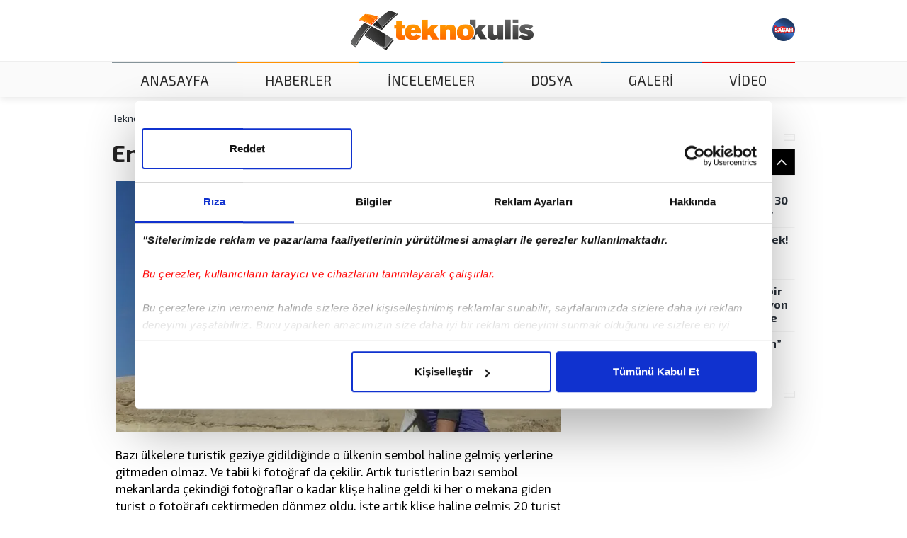

--- FILE ---
content_type: text/html; charset=utf-8
request_url: https://www.sabah.com.tr/teknokulis/galeri/haber/en-klise-20-turist-fotografi
body_size: 35314
content:



<!DOCTYPE html>
<html lang="tr" xmlns="http://www.w3.org/1999/xhtml" xmlns:fb="http://ogp.me/ns/fb#">
<head>
    <script>let baseAssetSrv = { uri: 'https://isbh.tmgrup.com.tr/sbh/site/v4',ver:'?v=22132' }</script>
    


<meta charset="UTF-8">
<meta http-equiv="X-UA-Compatible" content="IE=edge,chrome=1">
<meta name="viewport" content="width=device-width, initial-scale=1.0"/>
<meta property="fb:pages" content="1160169757416206" />

	<title>En klişe 20 turist fotoğrafı - Galeri - Teknokulis</title> 
<meta name="title" content="En klişe 20 turist fotoğrafı - Galeri - Teknokulis" />

	<meta name="description" content="Bazı ülkelere turistik geziye gidildiğinde o ülkenin sembol haline gelmiş yerlerine gitmeden olmaz. Ve tabii ki fotoğraf da çekilir. Artık turistlerin bazı..." /> 
	<meta name="copyright" content="Copyright © 2003-2026, TURKUVAZ HABERLEŞME VE YAYINCILIK A.Ş" /> 
	<meta name="datePublished" content="2013-05-03T18:53:33+03:00" /> 
	<meta name="dateModified" content="2013-05-03T18:53:33+03:00" /> 
	<meta name="articleSection" content="gallery" /> 
	<meta name="url" content="https://www.sabah.com.tr/teknokulis/galeri/haber/en-klise-20-turist-fotografi" /> 
	<meta name="tagCategory" content="Teknokulis" /> 
	<meta name="tagContentType" content="galeri" /> 
	<meta name="robots" content="max-image-preview:large" /> 

	<link rel="canonical" href="https://www.sabah.com.tr/teknokulis/galeri/haber/en-klise-20-turist-fotografi" /> 
    <link rel="icon" href="https://isbh.tmgrup.com.tr/sbh/site/v3/teknokulis/i/favicon.ico" /> 
    <link rel="apple-touch-icon-precomposed" href="https://isbh.tmgrup.com.tr/sbh/site/v3/i/apple-touch-icon.png" /> 
                <link rel="amphtml" href="https://m.sabah.com.tr/teknokulis/galeri/haber/en-klise-20-turist-fotografi/amp" /> 
	<link rel="image_src" type="image/jpeg" href="https://iatkn.tmgrup.com.tr/9d866d/315/220/0/0/0/0?u=http://i.teknokulis.com/galeri/galeriteknoloji/en-klise-20-turist-fotografi/01.jpg" /> 

	<meta property="og:site_name" content="Sabah" /> 
	<meta property="og:url" content="https://www.sabah.com.tr/teknokulis/galeri/haber/en-klise-20-turist-fotografi" /> 
	<meta property="og:title" content="En klişe 20 turist fotoğrafı" /> 
	<meta property="og:description" content="Bazı ülkelere turistik geziye gidildiğinde o ülkenin sembol haline gelmiş yerlerine gitmeden olmaz. Ve tabii ki fotoğraf da çekilir. Artık turistlerin bazı..." /> 
	<meta property="og:image" content="https://iatkn.tmgrup.com.tr/9d866d/315/220/0/0/0/0?u=http://i.teknokulis.com/galeri/galeriteknoloji/en-klise-20-turist-fotografi/01.jpg" />
    <meta property="og:image:secure_url" content="https://iatkn.tmgrup.com.tr/9d866d/315/220/0/0/0/0?u=http://i.teknokulis.com/galeri/galeriteknoloji/en-klise-20-turist-fotografi/01.jpg" /> 
	<meta property="og:image:width" content="315" /> 
	<meta property="og:image:height" content="220" /> 
	<meta property="fb:pages" content="114291218610934,127186677347072,789692601086430,209480082851172,149445305115395" /> 

	<meta name="twitter:site" content="@Sabah" /> 
	<meta name="twitter:title" content="En klişe 20 turist fotoğrafı" /> 
	<meta name="twitter:description" content="Haberin devamı..." /> 
	<meta name="twitter:card" content="summary_large_image" /> 
	<meta name="twitter:image" content="https://iatkn.tmgrup.com.tr/9d866d/315/220/0/0/0/0?u=http://i.teknokulis.com/galeri/galeriteknoloji/en-klise-20-turist-fotografi/01.jpg" /> 
	<meta name="twitter:url" content="https://www.sabah.com.tr/teknokulis/galeri/haber/en-klise-20-turist-fotografi" /> 
	<meta name="articleAuthor" content="sabah.com.tr" /> 



<link rel="preload" as="script" href="https://isbh.tmgrup.com.tr/sbh/site/v4/j/jquery.3.6.4.min.js?v=22132">

<link rel="preload" as="script" href="https://i.tmgrup.com.tr/tmd/usercountryv2.js?v=863">

<link rel="preload" as="style" href="https://isbh.tmgrup.com.tr/sbh/site/v4/c/header-pspd.css?v=22132">
<noscript><link rel="stylesheet" href="https://isbh.tmgrup.com.tr/sbh/site/v4/c/header-pspd.css?v=22132"></noscript>
    <link rel="preload" as="image" href="https://iasbh.tmgrup.com.tr/a5fac9/0/0/0/0/0/0?u=http://i.teknokulis.com/galeri/galeriteknoloji/en-klise-20-turist-fotografi/ek.jpg">
<link rel="preload" href="https://isbh.tmgrup.com.tr/sbh/site/v4/video/f/Flaticon.woff2" as="font" type="font/woff2" crossorigin />


<link rel="preconnect" href="https://i.tmgrup.com.tr">

<link rel="preconnect" href="https://isbh.tmgrup.com.tr">

<link rel="preconnect" href="https://iasbh.tmgrup.com.tr">

<link rel="preconnect" href="https://consent.cookiebot.com">

<link rel="preconnect" href="https://ipcheck.tmgrup.com.tr">

<link rel="preconnect" href="https://pubads.g.doubleclick.net">

<link rel="preconnect" href="https://securepubads.g.doubleclick.net">


<link rel="dns-prefetch" href="//i.tmgrup.com.tr">

<link rel="dns-prefetch" href="//isbh.tmgrup.com.tr">

<link rel="dns-prefetch" href="//iasbh.tmgrup.com.tr">

<link rel="dns-prefetch" href="//consent.cookiebot.com">

<link rel="dns-prefetch" href="//ipcheck.tmgrup.com.tr">

<link rel="dns-prefetch" href="//pubads.g.doubleclick.net">

<link rel="dns-prefetch" href="//securepubads.g.doubleclick.net">

<link rel="dns-prefetch" href="//ad01.tmgrup.com.tr">

<link rel="dns-prefetch" href="//fonts.gstatic.com">

<link rel="dns-prefetch" href="//fonts.googleapis.com">

<link rel="dns-prefetch" href="//consentcdn.cookiebot.com">

<link rel="dns-prefetch" href="//google-analytics.com">

<link rel="dns-prefetch" href="//tpc.googlesyndication.com">

<link rel="dns-prefetch" href="//pagead2.googlesyndication.com">

<link rel="dns-prefetch" href="//tr.hit.gemius.pl">

<link rel="dns-prefetch" href="//cdn.membrana.media">

<link rel="dns-prefetch" href="//static.criteo.net">

<link rel="dns-prefetch" href="//bs.yandex.ru">

<link rel="dns-prefetch" href="//prg.smartadserver.com">

<link rel="dns-prefetch" href="//www.googletagservices.com">

<link rel="dns-prefetch" href="//ls.hit.gemius.pl">

<link rel="dns-prefetch" href="//imasdk.googleapis.com">


<link href="https://fonts.googleapis.com/css?family=Exo+2:400,400i,500,500i,600,600i,700,700i&amp;subset=latin-ext" rel="stylesheet">

<script  src="https://isbh.tmgrup.com.tr/sbh/site/v4/j/jquery.3.6.4.min.js?v=22132" ></script>

<link rel="stylesheet" type="text/css" href="https://isbh.tmgrup.com.tr/sbh/site/v3/teknokulis/c/bootstrap.min.css?v=22132" />

<link rel="stylesheet" type="text/css" href="https://isbh.tmgrup.com.tr/sbh/site/v3/teknokulis/c/teknokulis2017.css?v=22132" />

<link rel="stylesheet" type="text/css" href="https://isbh.tmgrup.com.tr/sbh/site/v3/teknokulis/c/navobile.css?v=22132" />

<link rel="stylesheet" type="text/css" href="https://isbh.tmgrup.com.tr/sbh/site/v3/teknokulis/c/font-awesome.min.css?v=22132" />

<link rel="stylesheet" type="text/css" href="https://isbh.tmgrup.com.tr/sbh/site/v3/teknokulis/c/slick.css?v=22132" />


    <script>
        function tmdCheckConsent(category) {
            try {
                if (getCookie('tmd_gdpr') == '0' || getCookie('tmd_gdpr') == '1') {
                    if (typeof Cookiebot !== 'undefined') {
                        if (Cookiebot) {
                            if (Cookiebot.consent) {
                                if (!Cookiebot.consent[category]) {
                                    return false;
                                }
                            }
                            else {
                                var cookiebotConsentCookie = getCookie('CookieConsent');
                                if (cookiebotConsentCookie && cookiebotConsentCookie.indexOf(category + ':false') > -1) {
                                    return false;
                                }
                            }
                        }
                    }
                }
            } catch (ex) { }
            return true;

            function getCookie(cname) {
                var name = cname + "=";
                var decodedCookie = decodeURIComponent(document.cookie);
                var ca = decodedCookie.split(';');
                for (var i = 0; i < ca.length; i++) {
                    var c = ca[i];
                    while (c.charAt(0) == ' ') {
                        c = c.substring(1);
                    }
                    if (c.indexOf(name) == 0) {
                        return c.substring(name.length, c.length);
                    }
                }
                return "";
            }
        }
    </script>
<script async src="https://i.tmgrup.com.tr/tmd-consent/j/tmdconsent-v2.1.js?v=863"></script>

<script  src="https://isbh.tmgrup.com.tr/sbh/site/v3/teknokulis/j/jquery-ui.min.js?v=22132" ></script>

<script  src="https://isbh.tmgrup.com.tr/sbh/site/v3/teknokulis/j/jquery.cookie.js?v=22132" ></script>

<script  src="https://isbh.tmgrup.com.tr/sbh/site/v3/teknokulis/j/slick.min.js?v=22132" ></script>

<script  src="https://isbh.tmgrup.com.tr/sbh/site/v3/teknokulis/j/site.js?v=22132" ></script>

<script  src="https://isbh.tmgrup.com.tr/sbh/site/v3/teknokulis/j/jquery.touchSwipe.min.js?v=22132" ></script>

    <script src="https://i.tmgrup.com.tr/tmd/mobile-detect/md2.min.js?v=863" type="text/javascript"></script><script src="https://i.tmgrup.com.tr/tmd/tmdbr.min.js?v=863" type="text/javascript"></script>


<script async=async src="https://securepubads.g.doubleclick.net/tag/js/gpt.js?network-code=31110078"></script><script async=async src="https://ad01.tmgrup.com.tr/bd/reklam_test/js/prebid_02122025.js?v=1"></script><script>function handleVisibilityChange(){document[hidden]?bdTabState=!1:bdWindowHidden||(bdTabState=!0)}var googletag,bdSlots,hbConfig_detail,AdDev;console.log("Sabah Headcommon Sitegeneli nonworker v22");var PREBID_FAST_TIMEOUT=800,PREBID_NORMAL_TIMEOUT=800,PREBID_SLOW_TIMEOUT=1e3,FAILSAFE_FAST_TIMEOUT=1001,FAILSAFE_NORMAL_TIMEOUT=1001,FAILSAFE_SLOW_TIMEOUT=1001,CS_TIMEOUT=1500,defaultViewableThreshold=500,ntnId=99,hbDebug=!0,bdAppearEvent=new CustomEvent("bdAppear",{bubbles:!0}),bdDisappearEvent=new CustomEvent("bdDisappear",{bubbles:!0}),bdAdminUrl="/sitegeneli",bdSlotPath="",bdAltSlotPath="",bdTargetingKeys=bdTargetingKeys||[],bdPathCount=bdPathCount||0,waitForMasthead=0,waitForMastheadWorkedBefore=0,waitForMastheadViewablePixel=0,pbjs=pbjs||{};pbjs.que=pbjs.que||[];googletag=googletag||{};googletag.cmd=googletag.cmd||[];bdSlots=bdSlots||{};bdSlots.appeareds=bdSlots.appeareds||[];bdSlots.disappeareds=bdSlots.disappeareds||[];bdSlots.all=bdSlots.all||[];bdSlots.lazy=bdSlots.lazy||[];bdSlots.nonhb=bdSlots.nonhb||[];bdSlots.cs=bdSlots.cs||[];bdSlots.vgn=bdSlots.vgn||[];bdSlots.houseSlots=bdSlots.houseSlots||[];var szSgList=["cornerstick","pageoverlay","pageoverlay_2","bd_vignette","pure_textlink_infinite","native_advertorial_infinite","understitial"],bdWindowHidden=!1,bdTabState=!0,bdTabStateBlurCount=0,bdPsNoRefresh=!1,CSADNUMBER=1,hidden,visibilityChange;typeof document.hidden!="undefined"?(hidden="hidden",visibilityChange="visibilitychange"):typeof document.msHidden!="undefined"?(hidden="msHidden",visibilityChange="msvisibilitychange"):typeof document.webkitHidden!="undefined"&&(hidden="webkitHidden",visibilityChange="webkitvisibilitychange");typeof document.addEventListener=="undefined"||hidden===undefined?(console.log("This function requires a browser, such as Google Chrome or Firefox, that supports the Page Visibility API."),bdTabState=!1):document.addEventListener(visibilityChange,handleVisibilityChange,!1);addEventListener("blur",()=>{bdWindowHidden=!0,bdTabState=!1});addEventListener("focus",()=>{bdWindowHidden=!1,document[hidden]||(bdTabState=!0)});bdTabState=document[hidden]?!1:!0;const prcRange={buckets:[{precision:2,min:0,max:1,increment:.01},{precision:2,min:1,max:10,increment:.1},{precision:2,min:10,max:100,increment:1},{precision:2,min:100,max:1e3,increment:10}]};var admList=["/galeri","/trend","/roza","/galeri/yasam","/galeri/magazin","/amerika","/video","/sofra","/apara","/ekonomi/kobi","/kobi","/sabahtv","/astroloji","/avrupa","/ekonomi/guvenli-alisveris","/oyun","/ekonomi","/gundem","/bebegimvebiz","/canli-skor","/cumartesi","/dunya-kupasi","/dunya","/egitim","/emlak","/fotohaber","/guzellik","/milli-piyango-sonuclari","/sayisal-loto-sonuclari","/super-loto-sonuclari","/on-numara-sonuclari","/sans-topu-sonuclari","/haber/advertorial","/hava-durumu","/imsakiye","/kadin","/kitap","/kultur-sanat","/magazin","/magazin-haberleri","/medya","/memurlar","/moda","/otohaber","/otohaber/galeri","/otohaber/webtv","/otomobil","/pazar","/piyasa","/ramazan","/saglik","/secim","/son-dakika-haberleri","/spor","/spor-haberleri","/teknokulis","/teknoloji","/teknoloji","/turizm","/turkiye-kupasi","/webtv","/namaz-vakitleri","/webtv/canli-yayin","/webtv/nihat-hatipoglu","/webtv/spor","/yasam","/yazarlar","/yazarlar/cumartesi","/finans","/yazarlar/gunaydin","/yazarlar/pazar","/yazarlar/hatipoglu","/yazarlar/spor","/yazarlar/sandik","/yemek-tarifleri","/yol-durumu","/sigorta","/sitegeneli"],tempConfig=null,sizesConfig=[{name:"d_size_300x250_1",sizes:[[300,250]]},{name:"d_size_970x250_1",sizes:[[970,250],[970,90],[728,90]]},{name:"d_size_300x600_1",sizes:[[300,600],[300,250],[320,480]]},{name:"d_size_cornerstick",sizes:[[300,250],[336,280]]},{name:"d_size_vignette",sizes:[[800,600],[640,480]]},{name:"d_size_pure_textlink",sizes:[[728,90],[468,60],"fluid"]},{name:"d_size_728x90_1",sizes:[[728,90],[970,90],[970,50]]},{name:"m_size_300x250_1",sizes:[[300,250],[336,280]]},{name:"m_size_pure_textlink",sizes:[[320,50],"fluid"]},{name:"m_size_custombox_1",sizes:[[320,50],[320,100],[300,100]]},{name:"m_size_custombox_2",sizes:[[300,250],[320,100],[300,100]]},{name:"m_size_cornerstick",sizes:[[320,100],[320,50]]},{name:"m_size_understitial",sizes:[[300,250],[320,480],[336,280]]}];Math.max(document.documentElement.clientWidth||0,window.innerWidth||0)>320?sizesConfig.push({name:"m_size_vignette",sizes:[[300,250],[320,480],[336,280]]}):sizesConfig.push({name:"m_size_vignette",sizes:[[300,250]]});Math.max(document.documentElement.clientWidth||0,window.innerWidth||0)>1700?(sizesConfig.push({name:"d_size_pageskin_master",sizes:[[300,600],[120,600],[160,600]]}),sizesConfig.push({name:"d_size_pageskin_companion_right",sizes:[[300,600],[120,600],[160,600]]})):(sizesConfig.push({name:"d_size_pageskin_master",sizes:[[120,600],[160,600]]}),sizesConfig.push({name:"d_size_pageskin_companion_right",sizes:[[120,600],[160,600]]}));hbConfig_detail=[{sizename:"d_size_300x250_1",mediaTypes:{banner:{sizes:"default"}},bidders:[{name:"adplus",ntnId:[0],prms:{adUnitId:"1330",inventoryId:"2416"}},{name:"taboola",ntnId:[1,2,3,4,5,6,7,8,9,99],prms:{tagId:"sabah_Desktop_ArticleDetail_300x250_2",publisherId:1867478}},{name:"adagio",ntnId:[0],prms:{organizationId:"1434",site:"sabah-com-tr",adUnitElementId:"d_size_300x250_1",placement:"d_size_300x250_1"}},{name:"openx",ntnId:[0],prms:{unit:560837117,delDomain:"turkuvazmedia-d.openx.net"}},{name:"pixad",ntnId:[1,2,3,4,5,6,7,8,9,99],prms:{networkId:8877472719,host:"turkuvaz.rtb.pixad.com.tr"}},{name:"connectad",ntnId:[1,2,3,4,5,6,7,8,9,99],prms:{networkId:"442",siteId:"1114234"}},{name:"seedtag",ntnId:[1,2,3,4,5,6,7,8,9,99],prms:{publisherId:"4528-7139-01",adUnitId:"36117373",placement:"inBanner"}},{name:"projectagora",ntnId:[0],prms:{placementId:"31687911"}},{name:"optidigital",ntnId:[0],prms:{publisherId:"p218",placementId:"d_size_300x250_1"}},{name:"smartyads",ntnId:[0],prms:{host:"n1",sourceid:"turkuvazreklam",accountid:"smMLHf1WRDAE7Jczvoke"}},{name:"underdogmedia",ntnId:[0],prms:{siteId:"19404"}},{name:"between",ntnId:[0],prms:{s:4704581}},{name:"adtelligent",ntnId:[0],prms:{aid:810525}},{name:"ix",ntnId:[1,2,3,4,5,6,7,8,9,99],prms:{siteId:"939566"}},{name:"theadx",ntnId:[0],prms:{pid:35,wid:164,tagId:829,url:window.location.href||window.top.location.href}},{name:"eskimi",ntnId:[1,2,3,4,5,6,7,8,9,99],prms:{placementId:1444}},{name:"teads",ntnId:[1,2,3,4,5,6,7,8,9,99],prms:{placementId:"211301",pageId:"195767"}},{name:"yahoossp",ntnId:[0],prms:{dcn:"8a9695410182825f852062cfffa6003b",pos:"8a96907a0182825f807562d2ddf80040"}},{name:"yandex",ntnId:[1,2,3,4,5,6,7,8,9,99],prms:{pageId:1819775,impId:4,cur:"USD"}},{name:"adtarget",ntnId:[0],prms:{aid:842784}},{name:"triplelift",ntnId:[0],prms:{inventoryCode:"Sabah_Desktop_ArticleDetail_300x250"}},{name:"adpone",ntnId:[0],prms:{placementId:1220181454272}},{name:"turktelekom",ntnId:[0],prms:{host:"cpm.programattik.com",zoneId:552}},{name:"criteo",ntnId:[0],prms:{networkId:4458,zoneId:1473143}},{name:"rtbhouse",ntnId:[0],prms:{region:"prebid-eu",publisherId:"365b81345b61d1a75ytw"}},{name:"pubmatic",ntnId:[0],prms:{publisherId:"158619",adSlot:"2442953"}},{name:"rubicon",ntnId:[1,2,3,4,5,6,7,8,9,99],prms:{accountId:20686,siteId:272018,zoneId:1452034}},{name:"smartadserver",ntnId:[1,2,3,4,5,6,7,8,9,99],prms:{siteId:321019,pageId:1516098,formatId:84323}},{name:"adf",ntnId:[1,2,3,4,5,6,7,8,9,99],prms:{mid:723931}},{name:"appnexus",ntnId:[1,2,3,4,5,6,7,8,9,99],prms:{placementId:34734611}}]},{sizename:"d_size_970x250_1",mediaTypes:{banner:{sizes:"default"}},bidders:[{name:"adplus",ntnId:[0],prms:{adUnitId:"1334",inventoryId:"2416"}},{name:"taboola",ntnId:[1,2,3,4,5,6,7,8,9,99],prms:{tagId:"sabah_Desktop_ArticleDetail_970x250_2",publisherId:1867478}},{name:"adagio",ntnId:[0],prms:{organizationId:"1434",site:"sabah-com-tr",adUnitElementId:"d_size_970x250_1",placement:"d_size_970x250_1"}},{name:"openx",ntnId:[0],prms:{unit:560837126,delDomain:"turkuvazmedia-d.openx.net"}},{name:"pixad",ntnId:[1,2,3,4,5,6,7,8,9,99],prms:{networkId:8877472719,host:"turkuvaz.rtb.pixad.com.tr"}},{name:"connectad",ntnId:[1,2,3,4,5,6,7,8,9,99],prms:{networkId:"442",siteId:"1114234"}},{name:"seedtag",ntnId:[1,2,3,4,5,6,7,8,9,99],prms:{publisherId:"4528-7139-01",adUnitId:"36117373",placement:"inBanner"}},{name:"projectagora",ntnId:[0],prms:{placementId:"31687911"}},{name:"optidigital",ntnId:[0],prms:{publisherId:"p218",placementId:"d_size_970x250_2"}},{name:"smartyads",ntnId:[0],prms:{host:"n1",sourceid:"turkuvazreklam",accountid:"smMLHf1WRDAE7Jczvoke"}},{name:"underdogmedia",ntnId:[0],prms:{siteId:"19404"}},{name:"between",ntnId:[0],prms:{s:4704582}},{name:"adtelligent",ntnId:[0],prms:{aid:810529}},{name:"ix",ntnId:[1,2,3,4,5,6,7,8,9,99],prms:{siteId:"939388"}},{name:"theadx",ntnId:[0],prms:{pid:35,wid:164,tagId:830,url:window.location.href||window.top.location.href}},{name:"eskimi",ntnId:[1,2,3,4,5,6,7,8,9,99],prms:{placementId:1444}},{name:"yahoossp",ntnId:[0],prms:{dcn:"8a9695410182825f852062cfffa6003b",pos:"8a96907a0182825f807562d2e5430042"}},{name:"yandex",ntnId:[1,2,3,4,5,6,7,8,9,99],prms:{pageId:1819775,impId:8,cur:"USD"}},{name:"adtarget",ntnId:[0],prms:{aid:842784}},{name:"triplelift",ntnId:[0],prms:{inventoryCode:"Sabah_Desktop_ArticleDetail_970x250"}},{name:"adpone",ntnId:[0],prms:{placementId:1220181456968}},{name:"turktelekom",ntnId:[0],prms:{host:"cpm.programattik.com",zoneId:556}},{name:"criteo",ntnId:[0],prms:{networkId:4458,zoneId:1491556}},{name:"rtbhouse",ntnId:[0],prms:{region:"prebid-eu",publisherId:"365b81345b61d1a75ytw"}},{name:"pubmatic",ntnId:[0],prms:{publisherId:"158619",adSlot:"2442955"}},{name:"rubicon",ntnId:[1,2,3,4,5,6,7,8,9,99],prms:{accountId:20686,siteId:272018,zoneId:2260376}},{name:"smartadserver",ntnId:[1,2,3,4,5,6,7,8,9,99],prms:{siteId:321019,pageId:1516098,formatId:84325}},{name:"adf",ntnId:[1,2,3,4,5,6,7,8,9,99],prms:{mid:723939}},{name:"appnexus",ntnId:[1,2,3,4,5,6,7,8,9,99],prms:{placementId:34734612}}]},{sizename:"d_size_728x90_1",mediaTypes:{banner:{sizes:"default"}},bidders:[{name:"turktelekom",ntnId:[0],prms:{host:"cpm.programattik.com",zoneId:562}},{name:"taboola",ntnId:[1,2,3,4,5,6,7,8,9,99],prms:{tagId:"sabah_Desktop_ArticleDetail_728x90",publisherId:1867478}},{name:"adagio",ntnId:[0],prms:{organizationId:"1434",site:"sabah-com-tr",adUnitElementId:"d_size_728x90_1",placement:"d_size_728x90_1"}},{name:"openx",ntnId:[0],prms:{unit:560837128,delDomain:"turkuvazmedia-d.openx.net"}},{name:"pixad",ntnId:[1,2,3,4,5,6,7,8,9,99],prms:{networkId:8877472719,host:"turkuvaz.rtb.pixad.com.tr"}},{name:"connectad",ntnId:[1,2,3,4,5,6,7,8,9,99],prms:{networkId:"442",siteId:"1114234"}},{name:"seedtag",ntnId:[1,2,3,4,5,6,7,8,9,99],prms:{publisherId:"4528-7139-01",adUnitId:"36117373",placement:"inBanner"}},{name:"projectagora",ntnId:[0],prms:{placementId:"31687911"}},{name:"theadx",ntnId:[0],prms:{pid:35,wid:164,tagId:833,url:window.location.href||window.top.location.href}},{name:"eskimi",ntnId:[1,2,3,4,5,6,7,8,9,99],prms:{placementId:1444}},{name:"optidigital",ntnId:[0],prms:{publisherId:"p218",placementId:"d_size_728x90"}},{name:"smartyads",ntnId:[0],prms:{host:"n1",sourceid:"turkuvazreklam",accountid:"smMLHf1WRDAE7Jczvoke"}},{name:"underdogmedia",ntnId:[0],prms:{siteId:"19404"}},{name:"between",ntnId:[0],prms:{s:4704584}},{name:"adtelligent",ntnId:[0],prms:{aid:810537}},{name:"ix",ntnId:[1,2,3,4,5,6,7,8,9,99],prms:{siteId:"939396"}},{name:"yahoossp",ntnId:[0],prms:{dcn:"8a9695410182825f852062cfffa6003b",pos:"8a96907a0182825f807562d2f4300043"}},{name:"yandex",ntnId:[1,2,3,4,5,6,7,8,9,99],prms:{pageId:1819775,impId:15,cur:"USD"}},{name:"adtarget",ntnId:[0],prms:{aid:842784}},{name:"triplelift",ntnId:[0],prms:{inventoryCode:"Sabah_Desktop_Homepage_728x90"}},{name:"criteo",ntnId:[0],prms:{networkId:4458,zoneId:1597755}},{name:"rtbhouse",ntnId:[0],prms:{region:"prebid-eu",publisherId:"365b81345b61d1a75ytw"}},{name:"pubmatic",ntnId:[0],prms:{publisherId:"158619",adSlot:"3892891"}},{name:"rubicon",ntnId:[1,2,3,4,5,6,7,8,9,99],prms:{accountId:20686,siteId:272018,zoneId:2260392}},{name:"smartadserver",ntnId:[1,2,3,4,5,6,7,8,9,99],prms:{siteId:321019,pageId:1516100,formatId:84328}},{name:"adf",ntnId:[1,2,3,4,5,6,7,8,9,99],prms:{mid:1068012}},{name:"appnexus",ntnId:[1,2,3,4,5,6,7,8,9,99],prms:{placementId:34734619}}]},{sizename:"d_size_pure_textlink",mediaTypes:{banner:{sizes:"default"}},bidders:[{name:"turktelekom",ntnId:[0],prms:{host:"cpm.programattik.com",zoneId:867}},{name:"taboola",ntnId:[1,2,3,4,5,6,7,8,9,99],prms:{tagId:"300x250_textlink",publisherId:1867478}},{name:"adagio",ntnId:[0],prms:{organizationId:"1434",site:"sabah-com-tr",adUnitElementId:"d_size_pure_textlink",placement:"d_size_pure_textlink"}},{name:"openx",ntnId:[0],prms:{unit:560837128,delDomain:"turkuvazmedia-d.openx.net"}},{name:"pixad",ntnId:[1,2,3,4,5,6,7,8,9,99],prms:{networkId:8877472719,host:"turkuvaz.rtb.pixad.com.tr"}},{name:"connectad",ntnId:[1,2,3,4,5,6,7,8,9,99],prms:{networkId:"442",siteId:"1114234"}},{name:"seedtag",ntnId:[1,2,3,4,5,6,7,8,9,99],prms:{publisherId:"4528-7139-01",adUnitId:"36117373",placement:"inBanner"}},{name:"projectagora",ntnId:[0],prms:{placementId:"31687911"}},{name:"theadx",ntnId:[0],prms:{pid:35,wid:164,tagId:836,url:window.location.href||window.top.location.href}},{name:"eskimi",ntnId:[1,2,3,4,5,6,7,8,9,99],prms:{placementId:1444}},{name:"teads",ntnId:[1,2,3,4,5,6,7,8,9,99],prms:{placementId:"211301",pageId:"195767"}},{name:"optidigital",ntnId:[0],prms:{publisherId:"p218",placementId:"d_size_pure_textlink"}},{name:"smartyads",ntnId:[0],prms:{host:"n1",sourceid:"turkuvazreklam",accountid:"smMLHf1WRDAE7Jczvoke"}},{name:"underdogmedia",ntnId:[0],prms:{siteId:"19404"}},{name:"between",ntnId:[0],prms:{s:4704581}},{name:"adtelligent",ntnId:[0],prms:{aid:810551}},{name:"adtarget",ntnId:[0],prms:{aid:842784}},{name:"criteo",ntnId:[0],prms:{networkId:4458,zoneId:1597755}},{name:"rtbhouse",ntnId:[0],prms:{region:"prebid-eu",publisherId:"365b81345b61d1a75ytw"}},{name:"pubmatic",ntnId:[0],prms:{publisherId:"158619",adSlot:"4623707"}},{name:"rubicon",ntnId:[1,2,3,4,5,6,7,8,9,99],prms:{accountId:20686,siteId:272018,zoneId:2523884}},{name:"smartadserver",ntnId:[1,2,3,4,5,6,7,8,9,99],prms:{siteId:321019,pageId:1516098,formatId:115611}},{name:"adf",ntnId:[1,2,3,4,5,6,7,8,9,99],prms:{mid:1530028}},{name:"appnexus",ntnId:[1,2,3,4,5,6,7,8,9,99],prms:{placementId:34734618}}]},{sizename:"d_size_300x600_1",mediaTypes:{banner:{sizes:"default"}},bidders:[{name:"adplus",ntnId:[0],prms:{adUnitId:"1340",inventoryId:"2416"}},{name:"taboola",ntnId:[1,2,3,4,5,6,7,8,9,99],prms:{tagId:"sabah_Desktop_ArticleDetail_300x600_1",publisherId:1867478}},{name:"adagio",ntnId:[0],prms:{organizationId:"1434",site:"sabah-com-tr",adUnitElementId:"d_size_300x600_1",placement:"d_size_300x600_1"}},{name:"openx",ntnId:[0],prms:{unit:560837130,delDomain:"turkuvazmedia-d.openx.net"}},{name:"pixad",ntnId:[1,2,3,4,5,6,7,8,9,99],prms:{networkId:8877472719,host:"turkuvaz.rtb.pixad.com.tr"}},{name:"connectad",ntnId:[1,2,3,4,5,6,7,8,9,99],prms:{networkId:"442",siteId:"1114234"}},{name:"seedtag",ntnId:[1,2,3,4,5,6,7,8,9,99],prms:{publisherId:"4528-7139-01",adUnitId:"36117373",placement:"inBanner"}},{name:"projectagora",ntnId:[0],prms:{placementId:"31687911"}},{name:"theadx",ntnId:[0],prms:{pid:35,wid:164,tagId:834,url:window.location.href||window.top.location.href}},{name:"eskimi",ntnId:[1,2,3,4,5,6,7,8,9,99],prms:{placementId:1444}},{name:"teads",ntnId:[1,2,3,4,5,6,7,8,9,99],prms:{placementId:"236933",pageId:"220322"}},{name:"optidigital",ntnId:[0],prms:{publisherId:"p218",placementId:"d_size_300x600_1"}},{name:"smartyads",ntnId:[0],prms:{host:"n1",sourceid:"turkuvazreklam",accountid:"smMLHf1WRDAE7Jczvoke"}},{name:"underdogmedia",ntnId:[0],prms:{siteId:"19404"}},{name:"between",ntnId:[0],prms:{s:4704585}},{name:"adtelligent",ntnId:[0],prms:{aid:810536}},{name:"ix",ntnId:[1,2,3,4,5,6,7,8,9,99],prms:{siteId:"939395"}},{name:"yahoossp",ntnId:[0],prms:{dcn:"8a9695410182825f852062cfffa6003b",pos:"8a9695410182825f852062d2f2290043"}},{name:"yandex",ntnId:[1,2,3,4,5,6,7,8,9,99],prms:{pageId:1819775,impId:14,cur:"USD"}},{name:"adtarget",ntnId:[0],prms:{aid:842784}},{name:"triplelift",ntnId:[0],prms:{inventoryCode:"Sabah_Desktop_ArticleDetail_300x600"}},{name:"adpone",ntnId:[0],prms:{placementId:0xb18f4d1cf22}},{name:"turktelekom",ntnId:[0],prms:{host:"cpm.programattik.com",zoneId:561}},{name:"criteo",ntnId:[0],prms:{networkId:4458,zoneId:1491492}},{name:"rtbhouse",ntnId:[0],prms:{region:"prebid-eu",publisherId:"365b81345b61d1a75ytw"}},{name:"pubmatic",ntnId:[0],prms:{publisherId:"158619",adSlot:"2442954"}},{name:"rubicon",ntnId:[1,2,3,4,5,6,7,8,9,99],prms:{accountId:20686,siteId:272018,zoneId:2260390}},{name:"smartadserver",ntnId:[1,2,3,4,5,6,7,8,9,99],prms:{siteId:321019,pageId:1516098,formatId:84324}},{name:"adf",ntnId:[1,2,3,4,5,6,7,8,9,99],prms:{mid:723937}},{name:"appnexus",ntnId:[1,2,3,4,5,6,7,8,9,99],prms:{placementId:34734615}}]},{sizename:"d_size_pageskin_master",mediaTypes:{banner:{sizes:"default"}},bidders:[{name:"adplus",ntnId:[0],prms:{adUnitId:"1337",inventoryId:"2416"}},{name:"taboola",ntnId:[1,2,3,4,5,6,7,8,9,99],prms:{tagId:"sabah_Desktop_ArticleDetail_160x600_1",publisherId:1867478}},{name:"adagio",ntnId:[0],prms:{organizationId:"1434",site:"sabah-com-tr",adUnitElementId:"d_size_pageskin_master",placement:"d_size_pageskin_master"}},{name:"openx",ntnId:[0],prms:{unit:560837135,delDomain:"turkuvazmedia-d.openx.net"}},{name:"pixad",ntnId:[1,2,3,4,5,6,7,8,9,99],prms:{networkId:8877472719,host:"turkuvaz.rtb.pixad.com.tr"}},{name:"connectad",ntnId:[1,2,3,4,5,6,7,8,9,99],prms:{networkId:"442",siteId:"1114234"}},{name:"seedtag",ntnId:[1,2,3,4,5,6,7,8,9,99],prms:{publisherId:"4528-7139-01",adUnitId:"36117374",placement:"inBanner"}},{name:"projectagora",ntnId:[0],prms:{placementId:"31687911"}},{name:"optidigital",ntnId:[0],prms:{publisherId:"p218",placementId:"d_size_pageskin_master"}},{name:"smartyads",ntnId:[0],prms:{host:"n1",sourceid:"turkuvazreklam",accountid:"smMLHf1WRDAE7Jczvoke"}},{name:"underdogmedia",ntnId:[0],prms:{siteId:"19404"}},{name:"between",ntnId:[0],prms:{s:4704583}},{name:"adtelligent",ntnId:[0],prms:{aid:810532}},{name:"ix",ntnId:[1,2,3,4,5,6,7,8,9,99],prms:{siteId:"939391"}},{name:"theadx",ntnId:[0],prms:{pid:35,wid:164,tagId:832,url:window.location.href||window.top.location.href}},{name:"eskimi",ntnId:[1,2,3,4,5,6,7,8,9,99],prms:{placementId:1444}},{name:"yahoossp",ntnId:[0],prms:{dcn:"8a9695410182825f852062cfffa6003b",pos:"8a969d4c0182825f7b3262d2eac1004b"}},{name:"yandex",ntnId:[1,2,3,4,5,6,7,8,9,99],prms:{pageId:1819775,impId:10,cur:"USD"}},{name:"adtarget",ntnId:[0],prms:{aid:842784}},{name:"triplelift",ntnId:[0],prms:{inventoryCode:"Sabah_Desktop_ArticleDetail_160x600"}},{name:"adpone",ntnId:[0],prms:{placementId:1220181459299}},{name:"turktelekom",ntnId:[0],prms:{host:"cpm.programattik.com",zoneId:764}},{name:"criteo",ntnId:[0],prms:{networkId:4458,zoneId:1477702}},{name:"rtbhouse",ntnId:[0],prms:{region:"prebid-eu",publisherId:"365b81345b61d1a75ytw"}},{name:"pubmatic",ntnId:[0],prms:{publisherId:"158619",adSlot:"2442951"}},{name:"rubicon",ntnId:[1,2,3,4,5,6,7,8,9,99],prms:{accountId:20686,siteId:272018,zoneId:2260382}},{name:"smartadserver",ntnId:[1,2,3,4,5,6,7,8,9,99],prms:{siteId:321019,pageId:1516098,formatId:84326}},{name:"adf",ntnId:[1,2,3,4,5,6,7,8,9,99],prms:{mid:723941}},{name:"appnexus",ntnId:[1,2,3,4,5,6,7,8,9,99],prms:{placementId:34734744}}]},{sizename:"d_size_pageskin_companion_right",mediaTypes:{banner:{sizes:"default"}},bidders:[{name:"adplus",ntnId:[0],prms:{adUnitId:"1337",inventoryId:"2416"}},{name:"taboola",ntnId:[1,2,3,4,5,6,7,8,9,99],prms:{tagId:"sabah_Desktop_ArticleDetail_160x600_2",publisherId:1867478}},{name:"adagio",ntnId:[0],prms:{organizationId:"1434",site:"sabah-com-tr",adUnitElementId:"d_size_pageskin_companion_right",placement:"d_size_pageskin_companion_right"}},{name:"openx",ntnId:[0],prms:{unit:560837135,delDomain:"turkuvazmedia-d.openx.net"}},{name:"pixad",ntnId:[1,2,3,4,5,6,7,8,9,99],prms:{networkId:8877472719,host:"turkuvaz.rtb.pixad.com.tr"}},{name:"connectad",ntnId:[1,2,3,4,5,6,7,8,9,99],prms:{networkId:"442",siteId:"1114234"}},{name:"seedtag",ntnId:[1,2,3,4,5,6,7,8,9,99],prms:{publisherId:"4528-7139-01",adUnitId:"36117374",placement:"inBanner"}},{name:"projectagora",ntnId:[0],prms:{placementId:"31687911"}},{name:"optidigital",ntnId:[0],prms:{publisherId:"p218",placementId:"d_size_pageskin_companion_right"}},{name:"smartyads",ntnId:[0],prms:{host:"n1",sourceid:"turkuvazreklam",accountid:"smMLHf1WRDAE7Jczvoke"}},{name:"underdogmedia",ntnId:[0],prms:{siteId:"19404"}},{name:"between",ntnId:[0],prms:{s:4704583}},{name:"adtelligent",ntnId:[0],prms:{aid:810532}},{name:"ix",ntnId:[1,2,3,4,5,6,7,8,9,99],prms:{siteId:"939391"}},{name:"theadx",ntnId:[0],prms:{pid:35,wid:164,tagId:832,url:window.location.href||window.top.location.href}},{name:"eskimi",ntnId:[1,2,3,4,5,6,7,8,9,99],prms:{placementId:1444}},{name:"yahoossp",ntnId:[0],prms:{dcn:"8a9695410182825f852062cfffa6003b",pos:"8a969d4c0182825f7b3262d2e7150049"}},{name:"yandex",ntnId:[1,2,3,4,5,6,7,8,9,99],prms:{pageId:1819775,impId:10,cur:"USD"}},{name:"adtarget",ntnId:[0],prms:{aid:842784}},{name:"triplelift",ntnId:[0],prms:{inventoryCode:"Sabah_Desktop_ArticleDetail_160x600"}},{name:"adpone",ntnId:[0],prms:{placementId:1220181459299}},{name:"turktelekom",ntnId:[0],prms:{host:"cpm.programattik.com",zoneId:764}},{name:"criteo",ntnId:[0],prms:{networkId:4458,zoneId:1477702}},{name:"rtbhouse",ntnId:[0],prms:{region:"prebid-eu",publisherId:"365b81345b61d1a75ytw"}},{name:"pubmatic",ntnId:[0],prms:{publisherId:"158619",adSlot:"2442951"}},{name:"rubicon",ntnId:[1,2,3,4,5,6,7,8,9,99],prms:{accountId:20686,siteId:272018,zoneId:2260382}},{name:"smartadserver",ntnId:[1,2,3,4,5,6,7,8,9,99],prms:{siteId:321019,pageId:1516098,formatId:84326}},{name:"adf",ntnId:[1,2,3,4,5,6,7,8,9,99],prms:{mid:723941}},{name:"appnexus",ntnId:[1,2,3,4,5,6,7,8,9,99],prms:{placementId:34734745}}]},{sizename:"m_size_custombox_1",mediaTypes:{banner:{sizes:"default"}},bidders:[{name:"adplus",ntnId:[0],prms:{adUnitId:"1352",inventoryId:"2416"}},{name:"taboola",ntnId:[1,2,3,4,5,6,7,8,9,99],prms:{tagId:"sabah_Mobile_ArticleDetail_320x100",publisherId:1867478}},{name:"theadx",ntnId:[0],prms:{pid:35,wid:164,tagId:835,url:window.location.href||window.top.location.href}},{name:"eskimi",ntnId:[1,2,3,4,5,6,7,8,9,99],prms:{placementId:1444}},{name:"teads",ntnId:[0],prms:{placementId:"211301",pageId:"195767"}},{name:"adagio",ntnId:[0],prms:{organizationId:"1434",site:"sabah-com-tr",adUnitElementId:"m_size_custombox_1",placement:"m_size_custombox_1"}},{name:"openx",ntnId:[0],prms:{unit:560837139,delDomain:"turkuvazmedia-d.openx.net"}},{name:"pixad",ntnId:[1,2,3,4,5,6,7,8,9,99],prms:{networkId:8877472719,host:"turkuvaz.rtb.pixad.com.tr"}},{name:"connectad",ntnId:[1,2,3,4,5,6,7,8,9,99],prms:{networkId:"442",siteId:"1114234"}},{name:"seedtag",ntnId:[1,2,3,4,5,6,7,8,9,99],prms:{publisherId:"4528-7139-01",adUnitId:"36117377",placement:"inBanner"}},{name:"projectagora",ntnId:[0],prms:{placementId:"31687911"}},{name:"optidigital",ntnId:[0],prms:{publisherId:"p218",placementId:"m_size_custombox_2"}},{name:"smartyads",ntnId:[0],prms:{host:"n1",sourceid:"turkuvazreklam",accountid:"smMLHf1WRDAE7Jczvoke"}},{name:"underdogmedia",ntnId:[0],prms:{siteId:"19404"}},{name:"between",ntnId:[0],prms:{s:4704615}},{name:"adtelligent",ntnId:[0],prms:{aid:810546}},{name:"ix",ntnId:[1,2,3,4,5,6,7,8,9,99],prms:{siteId:"939401"}},{name:"yahoossp",ntnId:[0],prms:{dcn:"8a9695410182825f852062cfffa6003b",pos:"8a969d4c0182825f7b3262d303f30051"}},{name:"yandex",ntnId:[1,2,3,4,5,6,7,8,9,99],prms:{pageId:1819775,impId:23,cur:"USD"}},{name:"adtarget",ntnId:[0],prms:{aid:842784}},{name:"triplelift",ntnId:[0],prms:{inventoryCode:"Sabah_Mobile_ArticleDetail_320x100"}},{name:"adpone",ntnId:[0],prms:{placementId:0xb18f4d1d716}},{name:"turktelekom",ntnId:[0],prms:{host:"cpm.programattik.com",zoneId:570}},{name:"criteo",ntnId:[0],prms:{networkId:4458,zoneId:1491558}},{name:"rtbhouse",ntnId:[0],prms:{region:"prebid-eu",publisherId:"365b81345b61d1a75ytw"}},{name:"pubmatic",ntnId:[0],prms:{publisherId:"158619",adSlot:"2442986"}},{name:"rubicon",ntnId:[1,2,3,4,5,6,7,8,9,99],prms:{accountId:20686,siteId:272018,zoneId:2260398}},{name:"smartadserver",ntnId:[1,2,3,4,5,6,7,8,9,99],prms:{siteId:321019,pageId:1516102,formatId:84338}},{name:"adf",ntnId:[1,2,3,4,5,6,7,8,9,99],prms:{mid:723966}},{name:"appnexus",ntnId:[1,2,3,4,5,6,7,8,9,99],prms:{placementId:34734739}}]},{sizename:"m_size_custombox_2",mediaTypes:{banner:{sizes:"default"}},bidders:[{name:"adplus",ntnId:[0],prms:{adUnitId:"1352",inventoryId:"2416"}},{name:"taboola",ntnId:[1,2,3,4,5,6,7,8,9,99],prms:{tagId:"sabah_Mobile_ArticleDetail_320x100",publisherId:1867478}},{name:"theadx",ntnId:[0],prms:{pid:35,wid:164,tagId:835,url:window.location.href||window.top.location.href}},{name:"eskimi",ntnId:[1,2,3,4,5,6,7,8,9,99],prms:{placementId:1444}},{name:"teads",ntnId:[0],prms:{placementId:"211301",pageId:"195767"}},{name:"adagio",ntnId:[0],prms:{organizationId:"1434",site:"sabah-com-tr",adUnitElementId:"m_size_custombox_2",placement:"m_size_custombox_2"}},{name:"openx",ntnId:[0],prms:{unit:560837139,delDomain:"turkuvazmedia-d.openx.net"}},{name:"pixad",ntnId:[1,2,3,4,5,6,7,8,9,99],prms:{networkId:8877472719,host:"turkuvaz.rtb.pixad.com.tr"}},{name:"connectad",ntnId:[1,2,3,4,5,6,7,8,9,99],prms:{networkId:"442",siteId:"1114234"}},{name:"seedtag",ntnId:[1,2,3,4,5,6,7,8,9,99],prms:{publisherId:"4528-7139-01",adUnitId:"36117373",placement:"inBanner"}},{name:"projectagora",ntnId:[0],prms:{placementId:"31687911"}},{name:"optidigital",ntnId:[0],prms:{publisherId:"p218",placementId:"m_size_custombox_2"}},{name:"smartyads",ntnId:[0],prms:{host:"n1",sourceid:"turkuvazreklam",accountid:"smMLHf1WRDAE7Jczvoke"}},{name:"underdogmedia",ntnId:[0],prms:{siteId:"19404"}},{name:"between",ntnId:[0],prms:{s:4704615}},{name:"adtelligent",ntnId:[0],prms:{aid:810546}},{name:"ix",ntnId:[1,2,3,4,5,6,7,8,9,99],prms:{siteId:"939401"}},{name:"yahoossp",ntnId:[0],prms:{dcn:"8a9695410182825f852062cfffa6003b",pos:"8a969d4c0182825f7b3262d303f30051"}},{name:"yandex",ntnId:[1,2,3,4,5,6,7,8,9,99],prms:{pageId:1819775,impId:23,cur:"USD"}},{name:"adtarget",ntnId:[0],prms:{aid:842784}},{name:"triplelift",ntnId:[0],prms:{inventoryCode:"Sabah_Mobile_ArticleDetail_320x100"}},{name:"adpone",ntnId:[0],prms:{placementId:0xb18f4d1d716}},{name:"turktelekom",ntnId:[0],prms:{host:"cpm.programattik.com",zoneId:570}},{name:"criteo",ntnId:[0],prms:{networkId:4458,zoneId:1491558}},{name:"rtbhouse",ntnId:[0],prms:{region:"prebid-eu",publisherId:"365b81345b61d1a75ytw"}},{name:"pubmatic",ntnId:[0],prms:{publisherId:"158619",adSlot:"2442986"}},{name:"rubicon",ntnId:[1,2,3,4,5,6,7,8,9,99],prms:{accountId:20686,siteId:272018,zoneId:2260398}},{name:"smartadserver",ntnId:[1,2,3,4,5,6,7,8,9,99],prms:{siteId:321019,pageId:1516102,formatId:84338}},{name:"adf",ntnId:[1,2,3,4,5,6,7,8,9,99],prms:{mid:723966}},{name:"appnexus",ntnId:[1,2,3,4,5,6,7,8,9,99],prms:{placementId:34734740}}]},{sizename:"m_size_pure_textlink",mediaTypes:{banner:{sizes:"default"}},bidders:[{name:"turktelekom",ntnId:[0],prms:{host:"cpm.programattik.com",zoneId:868}},{name:"taboola",ntnId:[1,2,3,4,5,6,7,8,9,99],prms:{tagId:"300x250_textlink_mobile",publisherId:1867478}},{name:"connectad",ntnId:[1,2,3,4,5,6,7,8,9,99],prms:{networkId:"442",siteId:"1114234"}},{name:"seedtag",ntnId:[1,2,3,4,5,6,7,8,9,99],prms:{publisherId:"4528-7139-01",adUnitId:"36117373",placement:"inBanner"}},{name:"adagio",ntnId:[0],prms:{organizationId:"1434",site:"sabah-com-tr",adUnitElementId:"m_size_pure_textlink",placement:"m_size_pure_textlink"}},{name:"openx",ntnId:[0],prms:{unit:560837145,delDomain:"turkuvazmedia-d.openx.net"}},{name:"pixad",ntnId:[1,2,3,4,5,6,7,8,9,99],prms:{networkId:8877472719,host:"turkuvaz.rtb.pixad.com.tr"}},{name:"projectagora",ntnId:[0],prms:{placementId:"31687911"}},{name:"theadx",ntnId:[0],prms:{pid:35,wid:164,tagId:836,url:window.location.href||window.top.location.href}},{name:"eskimi",ntnId:[1,2,3,4,5,6,7,8,9,99],prms:{placementId:1444}},{name:"teads",ntnId:[0],prms:{placementId:"211301",pageId:"195767"}},{name:"optidigital",ntnId:[0],prms:{publisherId:"p218",placementId:"m_size_pure_textlink"}},{name:"smartyads",ntnId:[0],prms:{host:"n1",sourceid:"turkuvazreklam",accountid:"smMLHf1WRDAE7Jczvoke"}},{name:"underdogmedia",ntnId:[0],prms:{siteId:"19404"}},{name:"between",ntnId:[0],prms:{s:4704581}},{name:"adtelligent",ntnId:[0],prms:{aid:810552}},{name:"adtarget",ntnId:[0],prms:{aid:842784}},{name:"criteo",ntnId:[2,3,4,5,6,7,8,9],prms:{networkId:11168,zoneId:1622970}},{name:"criteo",ntnId:[1,99],prms:{networkId:4458,zoneId:1598344}},{name:"rtbhouse",ntnId:[0],prms:{region:"prebid-eu",publisherId:"365b81345b61d1a75ytw"}},{name:"pubmatic",ntnId:[0],prms:{publisherId:"158619",adSlot:"4623709"}},{name:"rubicon",ntnId:[1,2,3,4,5,6,7,8,9,99],prms:{accountId:20686,siteId:272018,zoneId:2523886}},{name:"smartadserver",ntnId:[1,2,3,4,5,6,7,8,9,99],prms:{siteId:321019,pageId:1516102,formatId:115611}},{name:"adf",ntnId:[1,2,3,4,5,6,7,8,9,99],prms:{mid:1530029}},{name:"appnexus",ntnId:[1,2,3,4,5,6,7,8,9,99],prms:{placementId:34734738}}]},{sizename:"m_size_300x250_1",mediaTypes:{banner:{sizes:"default"}},bidders:[{name:"adplus",ntnId:[0],prms:{adUnitId:"1343",inventoryId:"2416"}},{name:"taboola",ntnId:[1,2,3,4,5,6,7,8,9,99],prms:{tagId:"sabah_Mobile_ArticleDetail_300x250_1",publisherId:1867478}},{name:"adagio",ntnId:[0],prms:{organizationId:"1434",site:"sabah-com-tr",adUnitElementId:"m_size_300x250_1",placement:"m_size_300x250_1"}},{name:"openx",ntnId:[0],prms:{unit:560837139,delDomain:"turkuvazmedia-d.openx.net"}},{name:"pixad",ntnId:[1,2,3,4,5,6,7,8,9,99],prms:{networkId:8877472719,host:"turkuvaz.rtb.pixad.com.tr"}},{name:"connectad",ntnId:[1,2,3,4,5,6,7,8,9,99],prms:{networkId:"442",siteId:"1114234"}},{name:"seedtag",ntnId:[1,2,3,4,5,6,7,8,9,99],prms:{publisherId:"4528-7139-01",adUnitId:"36117373",placement:"inBanner"}},{name:"projectagora",ntnId:[0],prms:{placementId:"31687911"}},{name:"optidigital",ntnId:[0],prms:{publisherId:"p218",placementId:"m_size_300x250_1"}},{name:"smartyads",ntnId:[0],prms:{host:"n1",sourceid:"turkuvazreklam",accountid:"smMLHf1WRDAE7Jczvoke"}},{name:"underdogmedia",ntnId:[0],prms:{siteId:"19404"}},{name:"between",ntnId:[0],prms:{s:4704615}},{name:"adtelligent",ntnId:[0],prms:{aid:810541}},{name:"ix",ntnId:[1,2,3,4,5,6,7,8,9,99],prms:{siteId:"939399"}},{name:"theadx",ntnId:[0],prms:{pid:35,wid:164,tagId:829,url:window.location.href||window.top.location.href}},{name:"eskimi",ntnId:[1,2,3,4,5,6,7,8,9,99],prms:{placementId:1444}},{name:"teads",ntnId:[1,2,3,4,5,6,7,8,9,99],prms:{placementId:"211301",pageId:"195767"}},{name:"yahoossp",ntnId:[0],prms:{dcn:"8a9695410182825f852062cfffa6003b",pos:"8a96907a0182825f807562d2fa2c0045"}},{name:"yandex",ntnId:[1,2,3,4,5,6,7,8,9,99],prms:{pageId:1819775,impId:18,cur:"USD"}},{name:"adtarget",ntnId:[0],prms:{aid:842784}},{name:"triplelift",ntnId:[0],prms:{inventoryCode:"Sabah_Mobile_ArticleDetail_300x250"}},{name:"adpone",ntnId:[0],prms:{placementId:1220181454272}},{name:"turktelekom",ntnId:[0],prms:{host:"cpm.programattik.com",zoneId:565}},{name:"criteo",ntnId:[0],prms:{networkId:4458,zoneId:1473140}},{name:"rtbhouse",ntnId:[0],prms:{region:"prebid-eu",publisherId:"365b81345b61d1a75ytw"}},{name:"pubmatic",ntnId:[0],prms:{publisherId:"158619",adSlot:"2442985"}},{name:"rubicon",ntnId:[1,2,3,4,5,6,7,8,9,99],prms:{accountId:20686,siteId:272018,zoneId:1452060}},{name:"smartadserver",ntnId:[1,2,3,4,5,6,7,8,9,99],prms:{siteId:321019,pageId:1516102,formatId:84323}},{name:"adf",ntnId:[1,2,3,4,5,6,7,8,9,99],prms:{mid:723964}},{name:"appnexus",ntnId:[1,2,3,4,5,6,7,8,9,99],prms:{placementId:34734737}}]},{sizename:"d_size_cornerstick",mediaTypes:{banner:{sizes:"default"}},bidders:[{name:"adplus",ntnId:[0],prms:{adUnitId:"1330",inventoryId:"2416"}},{name:"taboola",ntnId:[1,2,3,4,5,6,7,8,9,99],prms:{tagId:"sabah_Desktop_Corner_Detail",publisherId:1867478}},{name:"adagio",ntnId:[0],prms:{organizationId:"1434",site:"sabah-com-tr",adUnitElementId:"d_size_cornerstick",placement:"d_size_cornerstick"}},{name:"openx",ntnId:[0],prms:{unit:560837117,delDomain:"turkuvazmedia-d.openx.net"}},{name:"pixad",ntnId:[1,2,3,4,5,6,7,8,9,99],prms:{networkId:8877472719,host:"turkuvaz.rtb.pixad.com.tr"}},{name:"connectad",ntnId:[1,2,3,4,5,6,7,8,9,99],prms:{networkId:"442",siteId:"1114234"}},{name:"seedtag",ntnId:[1,2,3,4,5,6,7,8,9,99],prms:{publisherId:"4528-7139-01",adUnitId:"36117373",placement:"inBanner"}},{name:"projectagora",ntnId:[0],prms:{placementId:"31687911"}},{name:"optidigital",ntnId:[0],prms:{publisherId:"p218",placementId:"d_size_cornerstick"}},{name:"smartyads",ntnId:[0],prms:{host:"n1",sourceid:"turkuvazreklam",accountid:"smMLHf1WRDAE7Jczvoke"}},{name:"underdogmedia",ntnId:[0],prms:{siteId:"19404"}},{name:"between",ntnId:[0],prms:{s:4704588}},{name:"adtelligent",ntnId:[0],prms:{aid:810526}},{name:"ix",ntnId:[1,2,3,4,5,6,7,8,9,99],prms:{siteId:"942411"}},{name:"theadx",ntnId:[0],prms:{pid:35,wid:164,tagId:829,url:window.location.href||window.top.location.href}},{name:"eskimi",ntnId:[1,2,3,4,5,6,7,8,9,99],prms:{placementId:1444}},{name:"teads",ntnId:[1,2,3,4,5,6,7,8,9,99],prms:{placementId:"211301",pageId:"195767"}},{name:"yahoossp",ntnId:[0],prms:{dcn:"8a9695410182825f852062cfffa6003b",pos:"8a96907a0182825f807562d2dfcd0041"}},{name:"yandex",ntnId:[1,2,3,4,5,6,7,8,9,99],prms:{pageId:1819775,impId:5,cur:"USD"}},{name:"adtarget",ntnId:[0],prms:{aid:842784}},{name:"triplelift",ntnId:[0],prms:{inventoryCode:"Sabah_Desktop_Cornerstick_300x250"}},{name:"adpone",ntnId:[0],prms:{placementId:0x6efba6351f71}},{name:"turktelekom",ntnId:[0],prms:{host:"cpm.programattik.com",zoneId:553}},{name:"criteo",ntnId:[0],prms:{networkId:4458,zoneId:1473154}},{name:"rtbhouse",ntnId:[0],prms:{region:"prebid-eu",publisherId:"365b81345b61d1a75ytw"}},{name:"pubmatic",ntnId:[0],prms:{publisherId:"158619",adSlot:"3452712"}},{name:"rubicon",ntnId:[1,2,3,4,5,6,7,8,9,99],prms:{accountId:20686,siteId:272018,zoneId:1446072}},{name:"smartadserver",ntnId:[1,2,3,4,5,6,7,8,9,99],prms:{siteId:321019,pageId:1516098,formatId:85345}},{name:"adf",ntnId:[1,2,3,4,5,6,7,8,9,99],prms:{mid:723968}},{name:"appnexus",ntnId:[1,2,3,4,5,6,7,8,9,99],prms:{placementId:34734616}}]},{sizename:"m_size_cornerstick",mediaTypes:{banner:{sizes:"default"}},bidders:[{name:"adplus",ntnId:[0],prms:{adUnitId:"1343",inventoryId:"2416"}},{name:"taboola",ntnId:[1,2,3,4,5,6,7,8,9,99],prms:{tagId:"sabah_Mobile_Corner_detail",publisherId:1867478}},{name:"adagio",ntnId:[0],prms:{organizationId:"1434",site:"sabah-com-tr",adUnitElementId:"m_size_cornerstick",placement:"m_size_cornerstick"}},{name:"openx",ntnId:[0],prms:{unit:560837139,delDomain:"turkuvazmedia-d.openx.net"}},{name:"pixad",ntnId:[1,2,3,4,5,6,7,8,9,99],prms:{networkId:8877472719,host:"turkuvaz.rtb.pixad.com.tr"}},{name:"connectad",ntnId:[1,2,3,4,5,6,7,8,9,99],prms:{networkId:"442",siteId:"1114234"}},{name:"seedtag",ntnId:[1,2,3,4,5,6,7,8,9,99],prms:{publisherId:"4528-7139-01",adUnitId:"36117377",placement:"inBanner"}},{name:"projectagora",ntnId:[0],prms:{placementId:"31687911"}},{name:"optidigital",ntnId:[0],prms:{publisherId:"p218",placementId:"m_size_cornerstick"}},{name:"smartyads",ntnId:[0],prms:{host:"n1",sourceid:"turkuvazreklam",accountid:"smMLHf1WRDAE7Jczvoke"}},{name:"underdogmedia",ntnId:[0],prms:{siteId:"19404"}},{name:"between",ntnId:[0],prms:{s:4704617}},{name:"adtelligent",ntnId:[0],prms:{aid:810543}},{name:"ix",ntnId:[1,2,3,4,5,6,7,8,9,99],prms:{siteId:"942412"}},{name:"theadx",ntnId:[0],prms:{pid:35,wid:164,tagId:836,url:window.location.href||window.top.location.href}},{name:"eskimi",ntnId:[1,2,3,4,5,6,7,8,9,99],prms:{placementId:1444}},{name:"teads",ntnId:[0],prms:{placementId:"211301",pageId:"195767"}},{name:"yahoossp",ntnId:[0],prms:{dcn:"8a9695410182825f852062cfffa6003b",pos:"8a9695410182825f852062d2fe250045"}},{name:"yandex",ntnId:[1,2,3,4,5,6,7,8,9,99],prms:{pageId:1819775,impId:20,cur:"USD"}},{name:"adtarget",ntnId:[0],prms:{aid:842784}},{name:"triplelift",ntnId:[0],prms:{inventoryCode:"Sabah_Mobile_Cornerstick_320x100"}},{name:"adpone",ntnId:[0],prms:{placementId:0x6efba6351f71}},{name:"turktelekom",ntnId:[0],prms:{host:"cpm.programattik.com",zoneId:567}},{name:"criteo",ntnId:[0],prms:{networkId:4458,zoneId:1473159}},{name:"rtbhouse",ntnId:[0],prms:{region:"prebid-eu",publisherId:"365b81345b61d1a75ytw"}},{name:"pubmatic",ntnId:[0],prms:{publisherId:"158619",adSlot:"3452714"}},{name:"rubicon",ntnId:[1,2,3,4,5,6,7,8,9,99],prms:{accountId:20686,siteId:272018,zoneId:1452092}},{name:"smartadserver",ntnId:[1,2,3,4,5,6,7,8,9,99],prms:{siteId:321019,pageId:1516102,formatId:85346}},{name:"adf",ntnId:[1,2,3,4,5,6,7,8,9,99],prms:{mid:723967}},{name:"appnexus",ntnId:[1,2,3,4,5,6,7,8,9,99],prms:{placementId:34734742}}]},{sizename:"d_size_vignette",mediaTypes:{banner:{sizes:"default"}},bidders:[{name:"adplus",ntnId:[0],prms:{adUnitId:"1340",inventoryId:"2416"}},{name:"taboola",ntnId:[1,2,3,4,5,6,7,8,9,99],prms:{tagId:"sabah_Desktop_Interstatial_Detail",publisherId:1867478}},{name:"adagio",ntnId:[0],prms:{organizationId:"1434",site:"sabah-com-tr",adUnitElementId:"d_size_vignette",placement:"d_size_vignette"}},{name:"openx",ntnId:[0],prms:{unit:560837132,delDomain:"turkuvazmedia-d.openx.net"}},{name:"pixad",ntnId:[1,2,3,4,5,6,7,8,9,99],prms:{networkId:8877472719,host:"turkuvaz.rtb.pixad.com.tr"}},{name:"connectad",ntnId:[1,2,3,4,5,6,7,8,9,99],prms:{networkId:"442",siteId:"1114234"}},{name:"seedtag",ntnId:[1,2,3,4,5,6,7,8,9,99],prms:{publisherId:"4528-7139-01",adUnitId:"36117376",placement:"inBanner"}},{name:"projectagora",ntnId:[0],prms:{placementId:"31687911"}},{name:"optidigital",ntnId:[0],prms:{publisherId:"p218",placementId:"d_size_vignette"}},{name:"smartyads",ntnId:[0],prms:{host:"n1",sourceid:"turkuvazreklam",accountid:"smMLHf1WRDAE7Jczvoke"}},{name:"theadx",ntnId:[0],prms:{pid:35,wid:164,tagId:837,url:window.location.href||window.top.location.href}},{name:"eskimi",ntnId:[1,2,3,4,5,6,7,8,9,99],prms:{placementId:1444}},{name:"teads",ntnId:[1,2,3,4,5,6,7,8,9,99],prms:{placementId:"211301",pageId:"195767"}},{name:"underdogmedia",ntnId:[0],prms:{siteId:"19404"}},{name:"between",ntnId:[0],prms:{s:4704592}},{name:"adtelligent",ntnId:[0],prms:{aid:810533}},{name:"ix",ntnId:[1,2,3,4,5,6,7,8,9,99],prms:{siteId:"942391"}},{name:"yahoossp",ntnId:[0],prms:{dcn:"8a9695410182825f852062cfffa6003b",pos:"8a969d4c0182825f7b3262d2ec9a004c"}},{name:"yandex",ntnId:[1,2,3,4,5,6,7,8,9,99],prms:{pageId:1819775,impId:28,cur:"USD"}},{name:"adtarget",ntnId:[0],prms:{aid:842784}},{name:"triplelift",ntnId:[0],prms:{inventoryCode:"Sabah_Desktop_Vignette_800x600"}},{name:"adpone",ntnId:[0],prms:{placementId:0x6efba63507c7}},{name:"turktelekom",ntnId:[0],prms:{host:"cpm.programattik.com",zoneId:558}},{name:"criteo",ntnId:[0],prms:{networkId:4458,zoneId:1540072}},{name:"rtbhouse",ntnId:[0],prms:{region:"prebid-eu",publisherId:"365b81345b61d1a75ytw"}},{name:"pubmatic",ntnId:[0],prms:{publisherId:"158619",adSlot:"3200734"}},{name:"rubicon",ntnId:[1,2,3,4,5,6,7,8,9,99],prms:{accountId:20686,siteId:272018,zoneId:1982856}},{name:"smartadserver",ntnId:[1,2,3,4,5,6,7,8,9,99],prms:{siteId:321019,pageId:1516098,formatId:94656}},{name:"adf",ntnId:[1,2,3,4,5,6,7,8,9,99],prms:{mid:882478}},{name:"appnexus",ntnId:[1,2,3,4,5,6,7,8,9,99],prms:{placementId:34734617}}]},{sizename:"m_size_vignette",mediaTypes:{banner:{sizes:"default"}},bidders:[{name:"adplus",ntnId:[0],prms:{adUnitId:"1343",inventoryId:"2416"}},{name:"taboola",ntnId:[1,2,3,4,5,6,7,8,9,99],prms:{tagId:"sabah_Mobile_Interstatial_Detail",publisherId:1867478}},{name:"adagio",ntnId:[0],prms:{organizationId:"1434",site:"sabah-com-tr",adUnitElementId:"m_size_vignette",placement:"m_size_vignette"}},{name:"openx",ntnId:[0],prms:{unit:560837139,delDomain:"turkuvazmedia-d.openx.net"}},{name:"pixad",ntnId:[1,2,3,4,5,6,7,8,9,99],prms:{networkId:8877472719,host:"turkuvaz.rtb.pixad.com.tr"}},{name:"connectad",ntnId:[1,2,3,4,5,6,7,8,9,99],prms:{networkId:"442",siteId:"1114234"}},{name:"seedtag",ntnId:[1,2,3,4,5,6,7,8,9,99],prms:{publisherId:"4528-7139-01",adUnitId:"36117375",placement:"inBanner"}},{name:"projectagora",ntnId:[0],prms:{placementId:"31687911"}},{name:"optidigital",ntnId:[0],prms:{publisherId:"p218",placementId:"m_size_vignette"}},{name:"smartyads",ntnId:[0],prms:{host:"n1",sourceid:"turkuvazreklam",accountid:"smMLHf1WRDAE7Jczvoke"}},{name:"theadx",ntnId:[0],prms:{pid:35,wid:164,tagId:829,url:window.location.href||window.top.location.href}},{name:"eskimi",ntnId:[1,2,3,4,5,6,7,8,9,99],prms:{placementId:1444}},{name:"teads",ntnId:[1,2,3,4,5,6,7,8,9,99],prms:{placementId:"211301",pageId:"195767"}},{name:"underdogmedia",ntnId:[0],prms:{siteId:"19404"}},{name:"between",ntnId:[0],prms:{s:4704618}},{name:"adtelligent",ntnId:[0],prms:{aid:810542}},{name:"ix",ntnId:[1,2,3,4,5,6,7,8,9,99],prms:{siteId:"942392"}},{name:"yahoossp",ntnId:[0],prms:{dcn:"8a9695410182825f852062cfffa6003b",pos:"8a9695410182825f852062d2fc2c0044"}},{name:"yandex",ntnId:[1,2,3,4,5,6,7,8,9,99],prms:{pageId:1819775,impId:19,cur:"USD"}},{name:"adtarget",ntnId:[0],prms:{aid:842784}},{name:"triplelift",ntnId:[0],prms:{inventoryCode:"Sabah_Mobile_Vignette_300x250"}},{name:"adpone",ntnId:[0],prms:{placementId:0x6efba63507c7}},{name:"turktelekom",ntnId:[0],prms:{host:"cpm.programattik.com",zoneId:566}},{name:"turktelekom",ntnId:[0],prms:{host:"cpm.programattik.com",zoneId:566}},{name:"turktelekom",ntnId:[0],prms:{host:"cpm.programattik.com",zoneId:566}},{name:"criteo",ntnId:[1,2,3,4,5,6,7,8,9,99],prms:{networkId:4458,zoneId:1540074}},{name:"rtbhouse",ntnId:[0],prms:{region:"prebid-eu",publisherId:"365b81345b61d1a75ytw"}},{name:"pubmatic",ntnId:[0],prms:{publisherId:"158619",adSlot:"3200740"}},{name:"rubicon",ntnId:[1,2,3,4,5,6,7,8,9,99],prms:{accountId:20686,siteId:272018,zoneId:1982916}},{name:"smartadserver",ntnId:[1,2,3,4,5,6,7,8,9,99],prms:{siteId:321019,pageId:1516102,formatId:104778}},{name:"adf",ntnId:[1,2,3,4,5,6,7,8,9,99],prms:{mid:882481}},{name:"appnexus",ntnId:[1,2,3,4,5,6,7,8,9,99],prms:{placementId:34734743}}]},{sizename:"m_size_understitial",mediaTypes:{banner:{sizes:"default"}},bidders:[{name:"adplus",ntnId:[0],prms:{adUnitId:"1343",inventoryId:"2416"}},{name:"taboola",ntnId:[1,2,3,4,5,6,7,8,9,99],prms:{tagId:"sabah_Mobile_Interstatial_Detail",publisherId:1867478}},{name:"adagio",ntnId:[0],prms:{organizationId:"1434",site:"sabah-com-tr",adUnitElementId:"m_size_vignette",placement:"m_size_vignette"}},{name:"openx",ntnId:[0],prms:{unit:560837139,delDomain:"turkuvazmedia-d.openx.net"}},{name:"pixad",ntnId:[1,2,3,4,5,6,7,8,9,99],prms:{networkId:8877472719,host:"turkuvaz.rtb.pixad.com.tr"}},{name:"connectad",ntnId:[1,2,3,4,5,6,7,8,9,99],prms:{networkId:"442",siteId:"1114234"}},{name:"seedtag",ntnId:[1,2,3,4,5,6,7,8,9,99],prms:{publisherId:"4528-7139-01",adUnitId:"36117375",placement:"inBanner"}},{name:"projectagora",ntnId:[0],prms:{placementId:"31687911"}},{name:"optidigital",ntnId:[0],prms:{publisherId:"p218",placementId:"m_size_vignette"}},{name:"smartyads",ntnId:[0],prms:{host:"n1",sourceid:"turkuvazreklam",accountid:"smMLHf1WRDAE7Jczvoke"}},{name:"theadx",ntnId:[0],prms:{pid:35,wid:164,tagId:829,url:window.location.href||window.top.location.href}},{name:"eskimi",ntnId:[1,2,3,4,5,6,7,8,9,99],prms:{placementId:1444}},{name:"teads",ntnId:[1,2,3,4,5,6,7,8,9,99],prms:{placementId:"211301",pageId:"195767"}},{name:"underdogmedia",ntnId:[0],prms:{siteId:"19404"}},{name:"between",ntnId:[0],prms:{s:4704618}},{name:"adtelligent",ntnId:[0],prms:{aid:810542}},{name:"ix",ntnId:[1,2,3,4,5,6,7,8,9,99],prms:{siteId:"942392"}},{name:"yahoossp",ntnId:[0],prms:{dcn:"8a9695410182825f852062cfffa6003b",pos:"8a9695410182825f852062d2fc2c0044"}},{name:"yandex",ntnId:[1,2,3,4,5,6,7,8,9,99],prms:{pageId:1819775,impId:19,cur:"USD"}},{name:"adtarget",ntnId:[0],prms:{aid:842784}},{name:"triplelift",ntnId:[0],prms:{inventoryCode:"Sabah_Mobile_Vignette_300x250"}},{name:"adpone",ntnId:[0],prms:{placementId:0x6efba63507c7}},{name:"turktelekom",ntnId:[0],prms:{host:"cpm.programattik.com",zoneId:566}},{name:"turktelekom",ntnId:[0],prms:{host:"cpm.programattik.com",zoneId:566}},{name:"turktelekom",ntnId:[0],prms:{host:"cpm.programattik.com",zoneId:566}},{name:"criteo",ntnId:[1,2,3,4,5,6,7,8,9,99],prms:{networkId:4458,zoneId:1540074}},{name:"rtbhouse",ntnId:[0],prms:{region:"prebid-eu",publisherId:"365b81345b61d1a75ytw"}},{name:"pubmatic",ntnId:[0],prms:{publisherId:"158619",adSlot:"3200740"}},{name:"rubicon",ntnId:[1,2,3,4,5,6,7,8,9,99],prms:{accountId:20686,siteId:272018,zoneId:1982916}},{name:"smartadserver",ntnId:[1,2,3,4,5,6,7,8,9,99],prms:{siteId:321019,pageId:1516102,formatId:104778}},{name:"adf",ntnId:[1,2,3,4,5,6,7,8,9,99],prms:{mid:882481}},{name:"appnexus",ntnId:[1,2,3,4,5,6,7,8,9,99],prms:{placementId:34734743}}]},];AdDev=function(){"use strict";function s(){var f="/sitegeneli",t=[],i=window.location.pathname,n=0,r,u;if(i=="/")return"/anasayfa";if(i.includes("/trend/gundem"))return"/trend";for(n=0;n<admList.length;n++)r=admList[n],i.includes(r)&&t.push(r);if(u=0,t.length>0)for(n=0;n<t.length;n++)t[n].split("/").length>u&&(f=t[n],u=t[n].split("/").length);return f}function h(n,t,i){var r="",u="",f;try{u=szSgList.includes(t)?"/sitegeneli":i?"/viewable":n;f=deviceInfo.isMobile?"mobile_web":"desktop_web";r="/31110078,22727463451/sabah/"+f+u}catch(e){console.error("Ad error when generateSlotPath for: "+t+"//err: "+e)}return r.replace("video","webtv")}function c(n){try{return bdPathCount==1&&n.getAttribute("ad").includes("970x250_1")||window.location.pathname.includes("galeri")&&n.getAttribute("ad").includes("970x250_1")?n.getAttribute("threshold"):n.getAttribute("threshold")!=null?n.getAttribute("threshold"):defaultViewableThreshold}catch(t){return console.error("Ad error when calculateThreshold err: "+t),0}}function t(n){for(var i,r=n+"=",u=r.length,f=document.cookie.length,t=0;f>t;){if(i=t+u,document.cookie.substring(t,i)==r)return l(i);if(0==(t=document.cookie.indexOf(" ",t)+1))break}return null}function l(n){var t=document.cookie.indexOf(";",n);return-1==t&&(t=document.cookie.length),unescape(document.cookie.substring(n,t))}function a(n,i,r){t(n)&&(document.cookie=n+"="+(i?"; path="+i:"")+(r?"; domain="+r:"")+"; expires=Thu, 01-Jan-70 00:00:01 GMT")}function n(n,t,i,r,u,f){document.cookie=n+"="+escape(t)+(i?"; expires="+i:"")+(r?"; path="+r:"")+(u?"; domain="+u:"")+(f?"; secure":"")}function r(){for(var t=0,n=0,n=0;n<window.location.pathname.split("/").length;n++)window.location.pathname.split("/")[n].length>0&&t++;return t}function v(t){var f=new Date,r=new Date,u,i;r.setDate(f.getDate()+7);u=1;AdDev.BdGetCookie("bdNtn")!=null&&(u=AdDev.BdGetCookie("bdNtn").split("-"));i="";switch(t){case 4516013402:i="1";n("bdNtn",i,r.toGMTString(),"/");break;case 5094815940:i="2";n("bdNtn",i,r.toGMTString(),"/");break;case 5095020844:i="3";n("bdNtn",i,r.toGMTString(),"/");break;case 5095027360:i="4";n("bdNtn",i,r.toGMTString(),"/");break;case 5095047004:i="5";n("bdNtn",i,r.toGMTString(),"/");break;case 5095332401:i="6";n("bdNtn",i,r.toGMTString(),"/");break;case 5095050190:i="7";n("bdNtn",i,r.toGMTString(),"/");break;case 5094890100:i="8";n("bdNtn",i,r.toGMTString(),"/")}}function y(n,i){t("gptCtrl")=="1"&&console.log("%c%s%c => %c%s","display:inline-block;color:#fff;background:red;padding:1px 4px;border-radius:3px;",n,"background:inherit;","",i)}function w(n,t){var i=[],r=hbConfig_detail.find(function(t){return t.sizename==n}).bidders;return r.forEach(function(n){var u,r,f,e;if(n.ntnId.includes(t)&&n.prms!=undefined){u={};for(r in n.prms)f=n.prms[r],r!="name"&&(u[r]=f);e={bidder:n.name,params:u};i.push(e)}}),i}function b(n){var u={},i=Object.assign({},hbConfig_detail.find(function(t){return t.sizename==n})),r,t,f;if(i.mediaTypes!=undefined){r=Object.assign([],AdDev.GetSizeInfo(n));for(t in i.mediaTypes)t=="video"&&i.mediaTypes[t].playerSize=="default"&&(i.mediaTypes[t].playerSize=r[0]),t=="banner"&&i.mediaTypes[t].sizes=="default"&&(i.mediaTypes[t].sizes=r),f=i.mediaTypes[t],u[t]=f}return u}function k(n){try{var t=sizesConfig.find(function(t){return t.name==n}).sizes}catch(i){console.error("getSizeInfo Err: "+n)}return t}function d(){var n=[],t,i,r,u,e,o;try{tmdCheckConsent("marketing")||googletag.cmd.push(()=>{googletag.pubads().setPrivacySettings({nonPersonalizedAds:1})});try{let f=localStorage.getItem("PrdGlobalUid");if((typeof PrdGlobalUid=="string"||typeof PrdGlobalUid=="number")&&n.push({key:"prd_globaluid",val:f}),AdDev.BdGetCookie("prdCnSgv2")!=null){let u=JSON.parse(AdDev.BdGetCookie("prdCnSgv2"));if(t=[],u!=null&&u.w!=null&&u.w.length>5){let i=u.w.split(",");if(i!=null&&i.length>0){for(let n=0;n<i.length;n++){let r=i[n].split("#")[0];t.push(r)}n.push({key:"prd_w",val:t})}}if(u!=null&&u.c!=null&&u.c.length>5){let t=u.c.split(",");if(i=[],t!=null&&t.length>0){for(let n=0;n<t.length;n++){let r=t[n].split("#")[0];i.push(r)}n.push({key:"prd_c",val:i})}}if(u!=null&&u.kc!=null&&u.kc.length>5){let t=u.kc.split(",");if(r=[],t!=null&&t.length>0){for(let n=0;n<t.length;n++){let i=t[n].split("#")[0];r.push(i)}n.push({key:"prd_kc",val:r})}}}if(AdDev.BdGetCookie("prdCnAudience")!=null){let t=JSON.parse(AdDev.BdGetCookie("prdCnAudience"));if(t!=null){u=[];for(const[n]of Object.entries(t))u.push(n.replace("prd_",""));n.push({key:"prd_audience",val:u})}}}catch(f){console.error("error when creating targeting keys! "+f.message)}e=window.innerWidth;o=window.innerHeight;n.push({key:"kv_screensize",val:e.toString()+"x"+o.toString()});n.push({key:"kv_invtype",val:"web"});n.push({key:"kv_tabstate",val:bdTabState?"true":"false"});n.push({key:"kv_url",val:window.location.pathname.substring(0,40)});window.location.pathname.startsWith("/galeri/")?n.push({key:"kv_category",val:AdDev.FindAdminUrl()+"/"+window.location.pathname.split("/")[2]}):window.location.pathname.includes("namaz-vakitleri")?n.push({key:"kv_category",val:"/namaz-vakitleri"}):window.location.pathname.includes("kadin-girisim")?n.push({key:"kv_category",val:"/roza/kadin-girisimciler"}):n.push({key:"kv_category",val:AdDev.FindAdminUrl()});/^\/roza\/(galeri\/saglik|saglik|kadin-sagligi|erkek-sagligi|cocuk-sagligi|cinsel-saglik|ruh-sagligi)/.test(window.location.pathname)?n.push({key:"kv_category",val:"/roza/saglik"}):window.location.pathname.includes("/galeri")&&window.location.pathname.includes("/roza")?n.push({key:"kv_category",val:"/galeri/roza"}):window.location.pathname.includes("/galeri")&&window.location.pathname.includes("/trend")&&n.push({key:"kv_category",val:"/galeri/trend"});bdPathCount>2&&n.push({key:"kv_detay",val:"1"})}catch(f){console.error("error when creating targeting keys! "+f.message)}return n}function g(n){var s,i,r,h,e,o,t,u,f;if(AdDev.AdDevLog("AdDev","div Id: "+n.slot.getSlotElementId()+" => "+(n.isEmpty?" Empty :(":" filled :)")),AdDev.AdDevLog("AdDev","path: "+n.slot.getAdUnitPath()),n.isEmpty||(AdDev.AdDevLog("AdDev"," campaignId: "+n.campaignId),AdDev.AdDevLog("AdDev"," lineItemId: "+n.lineItemId),AdDev.AdDevLog("AdDev"," sourceAgnosticLineItemId: "+n.sourceAgnosticLineItemId),AdDev.AdDevLog("AdDev"," creativeId: "+n.creativeId),AdDev.AdDevLog("AdDev"," advId: "+n.advertiserId),AdDev.AdDevLog("AdDev"," size: "+n.size),n.yieldGroupIds!=null&&AdDev.AdDevLog("AdDev"," YieldGroupIds: "+n.yieldGroupIds)),n.slot.getAdUnitPath().endsWith("970x250")&&!n.isEmpty&&n.size[1]>=250&&(waitForMasthead=1),(n.slot.getSlotElementId().startsWith("id_d_cs_")||n.slot.getSlotElementId().startsWith("id_m_cs_"))&&(n.isEmpty?n.slot.getSlotElementId().startsWith("id_d_cs_right")||n.slot.getSlotElementId().startsWith("id_m_cs_right")?clearInterval(bdCsisLeftRightInterval):CS.RemoveAdFromCloseBtn():(document.getElementById(n.slot.getSlotElementId()).parentElement.style.display="block",typeof CSLASTADLOADTIME=="undefined"||(CSLASTADLOADTIME=(new Date).getTime()),typeof CSISADVISIBLE=="undefined"||(CSISADVISIBLE=!0),typeof CSINPROGRESS=="undefined"||(CSINPROGRESS=!1))),(n.slot.getSlotElementId().startsWith("id_d_vgn_")||n.slot.getSlotElementId().startsWith("id_m_vgn_"))&&!n.isEmpty)if(document.getElementById("id_m_po_bg")!=null){if(s=document.getElementById("id_m_po_bg"),i=s.getElementsByTagName("div")[0],i!=undefined&&(r=i.getElementsByTagName("iframe")[0],r!=undefined&&(t=r.getAttribute("width"),u=r.getAttribute("height"),t!=null&&t!=undefined)))if(t<50){f=axiTiming.setInterval(n,100);function n(){var u=document.getElementById("id_m_po_bg"),e=s.getElementsByTagName("div")[0],n=i.getElementsByTagName("iframe")[0],t=parseInt(n.getAttribute("width")),r=parseInt(n.getAttribute("height"));t>50&&r>50&&(axiTiming.clearInterval(f),document.getElementById("id_m_po_content").style.width=parseInt(t)+10+"px",document.getElementById("id_m_po_content").style.height=parseInt(r)+10+"px",document.getElementById("id_m_po_bg").style.display="block")}}else document.getElementById("id_m_po_content").style.width=parseInt(t)+10+"px",document.getElementById("id_m_po_content").style.height=parseInt(u)+10+"px",document.getElementById("id_m_po_bg").style.display="block"}else if(document.getElementById("id_d_po_bg")!=null&&(h=document.getElementById("id_d_po_bg"),e=h.getElementsByTagName("div")[0],e!=undefined&&(o=e.getElementsByTagName("iframe")[0],o!=undefined&&(t=o.getAttribute("width"),u=o.getAttribute("height"),t!=null&&t!=undefined))))if(t<50){f=axiTiming.setInterval(n,100);function n(){var r=document.getElementById("id_d_po_bg"),u=h.getElementsByTagName("div")[0],n=e.getElementsByTagName("iframe")[0],t=parseInt(n.getAttribute("width")),i=parseInt(n.getAttribute("height"));t>50&&i>50&&(axiTiming.clearInterval(f),document.getElementById("id_d_po_content").style.width=parseInt(t)+10+"px",document.getElementById("id_d_po_content").style.height=parseInt(i)+10+"px",document.getElementById("id_d_po_bg").style.display="block")}}else document.getElementById("id_d_po_content").style.width=parseInt(t)+10+"px",document.getElementById("id_d_po_content").style.height=parseInt(u)+10+"px",document.getElementById("id_d_po_bg").style.display="block";n.advertiserId==4491433408&&n.slot.getAdUnitPath().includes("pageskin_master")?setTimeout(psRefresh,15e3):n.slot.getAdUnitPath().includes("pageskin_master")&&setTimeout(psRefresh,35e3);v(n.sourceAgnosticLineItemId)}function nt(n){n.slot.getAdUnitPath().endsWith("970x250")&&waitForMasthead!=null&&(waitForMasthead=0,waitForMastheadWorkedBefore=1)}function tt(n){if(n.slot.getAdUnitPath().endsWith("970x250"))if(document.getElementsByTagName("header").length>0){var t=document.getElementsByTagName("header")[0].offsetHeight;waitForMastheadViewablePixel=250*(n.inViewPercentage/100)-t}else waitForMastheadViewablePixel=250*(n.inViewPercentage/100)}function it(){function r(){return window.pageYOffset!==undefined?window.pageYOffset:(document.documentElement||document.body.parentNode||document.body).scrollTop}function u(n){axiTiming.clearInterval(t);var r=document.getElementById("id_d_970x250").parentNode.parentNode,u=document.getElementById("id_d_970x250").parentNode;r.style.cssText="z-index: 99999;";u.style.cssText="width: 100%; display: -webkit-flex; display: flex; -webkit-justify-content: center; justify-content: center; background-color: rgba(0, 0, 0, 0.5); position: fixed; top: 0; left: 50%; -webkit-transform: translateX(-50%); transform: translateX(-50%);";axiTiming.setTimeout(function(){r.removeAttribute("style");u.removeAttribute("style")},(i-n)*250)}function f(){n+=1;n>=i&&axiTiming.clearInterval(t);r()>100&&u(n)}document.getElementsByClassName("slot_control")[0]!=undefined&&document.getElementsByClassName("slot_control")[0].remove();var t=axiTiming.setInterval(f,250),n=0,i=20}function u(n){var i,t;if(n!=null&&n!=undefined&&n.length>0){for(i="",t=0;t<n.length;t++)i=i+", "+n[t].code;AdDev.AdDevLog("AdDev","initHb HB Timeout Elements: "+i)}if(deviceInfo.isMobile)return n.length==1&&(n[0].code.includes("id_d_cs")||n[0].code.includes("id_m_cs"))?CS_TIMEOUT:PREBID_SLOW_TIMEOUT;if(n.length==1&&(n[0].code.includes("id_d_cs")||n[0].code.includes("id_m_cs")))return CS_TIMEOUT;if(n.length>0){for(t=0;t<n.length;t++)if(n[t].code.includes("ps_left")||n[t].code.includes("ps_right"))return PREBID_FAST_TIMEOUT;return PREBID_NORMAL_TIMEOUT}return PREBID_NORMAL_TIMEOUT}function rt(){return r()==0?FAILSAFE_FAST_TIMEOUT:r()==1?FAILSAFE_NORMAL_TIMEOUT:FAILSAFE_SLOW_TIMEOUT}function f(n,i,r,f){AdDev.AdDevLog("AdDev","initHb started");pbjs.que.push(function(){pbjs.removeAdUnit();pbjs.addAdUnits(i);pbjs.setConfig({bidderTimeout:u(i),paapi:{enabled:!0,defaultForSlots:1},rubicon:{singleRequest:!0},enableTIDs:!0,gptPreAuction:{enabled:!0},debug:hbDebug&&t("gptCtrl")=="1",priceGranularity:prcRange,currency:{adServerCurrency:"TRY",defaultRates:{USD:{TRY:38}}},enableSendAllBids:!0,pubcid:{enable:!0,expInterval:525600},allowActivities:{accessDevice:{"default":!0,rules:[{allow:!0}]},transmitTids:{"default":!0,rules:[{allow:!0}]},transmitEids:{rules:[{allow:!0}]},enrichEids:{rules:[{allow:!0}]}},userSync:{syncEnabled:!0,aliasSyncEnabled:!0,iframeEnabled:!0,syncsPerBidder:3,syncDelay:3e3,filterSettings:{iframe:{bidders:"*",filter:"include"}},userIds:[{name:"criteo"},{name:"pubCommonId",storage:{type:"cookie",name:"_pubCommonId",expires:1825}},{name:"id5id",params:{partner:205},storage:{type:"html5",name:"id5id",expires:45,refreshInSeconds:28800}},{name:"unifiedId",params:{url:"//match.adsrvr.org/track/rid?ttd_pid=owaep76&fmt=json"},storage:{type:"cookie",name:"pbjs-unifiedid",expires:60}}]}});pbjs.bidderSettings={standard:{storageAllowed:!0,bidCpmAdjustment:function(n){return n*1.2}}};var o=u(i);AdDev.AdDevLog("AdDev","initHb HB Timeout: "+o);apstag.fetchBids({slots:r},function(){googletag.cmd.push(function(){AdDev.AdDevLog("AdDev","Amazon bid response!")})});pbjs.requestBids({bidsBackHandler:function(){e(n,f)},timeout:o});AdDev.AdDevLog("AdDev","initHb ended")})}function e(n,t){if(AdDev.AdDevLog("AdDev","initAdserver started"),t&&(pbjs.initAdserverSet=!1),pbjs.initAdserverSet){AdDev.AdDevLog("AdDev","pbjs.initAdserverSet="+pbjs.initAdserverSet+" yeni istek yapılmayacak!");return}pbjs.initAdserverSet=!0;googletag.cmd.push(function(){pbjs.que.push(function(){pbjs.setTargetingForGPTAsync();apstag.setDisplayBids();googletag.pubads().refresh(n);AdDev.AdDevLog("AdDev","initAdserver ended")})})}function ut(n,t){var u,r,o,l;try{if(u=[],Array.isArray(n))for(r=0;r<n.length;r++){var i=n[r],f=i.getAttribute("id"),s=i.getAttribute("ad"),e=i.getAttribute("sp"),h=i.getAttribute("asp"),c=s.replace("id","slot").replace("ad","slot");if(t==!0&&h!=null&&(e=h),o=i.getAttribute("sz"),o==null||e==null||f==null&&s==null){AdDev.AdDevLog("AdDev","loadAds aborted for: "+c+": due to lack of parameters!");return}l={slotName:c,pathName:e,id:f,sizeInfo:o};u.push(l)}else AdDev.AdDevLog("AdDev Error","LoadAds Error - elements is not Array");ft(u)}catch(a){console.error("Error at div id:"+f+" err: "+a.message)}}function ft(n){try{if(Array.isArray(n)){var t=[],r=[],u=[];googletag.cmd.push(function(){var b="refresh",k="true",s="diger",h="kv_size",i,c,v,y,p,e,l,a,w,o;for(let f=0;f<n.length;f++){if(i=n[f],i.pathName.includes("vignette")?s="vignette":(c=i.pathName,s=c.split("/")[c.split("/").length-1]),!1&&window.location.pathname.split("/").length>=3&&!deviceInfo.isMobile&&(i.pathName.endsWith("300x250")||i.pathName.includes("300x250_infinite")))e=googletag.defineSlot(i.pathName,AdDev.GetSizeInfo(i.sizeInfo),i.id).setTargeting(b,k).setTargeting("test","event").setTargeting(h,s).setTargeting("kv_invtype","web").addService(googletag.pubads()),bdSlots.all.push({divId:i.id,slot:e}),t.push(e);else if(s=="cornerstick"){if(typeof CSADNUMBER!="undefined"){if(i.id.includes("cs_right"))var s="cornerstick_right",v="10".toString(),y="kv_csrightadnumber";else v=CSADNUMBER.toString(),y="kv_csadnumber";e=googletag.defineSlot(i.pathName,AdDev.GetSizeInfo(i.sizeInfo),i.id).setTargeting(h,s).setTargeting("kv_invtype","web").setTargeting(y,v).addService(googletag.pubads());bdSlots.all.push({divId:i.id,slot:e});t.push(e)}}else i.pathName.includes("pageskin")?typeof PSADNUMBER!="undefined"&&(p=PSADNUMBER.toString(),e=googletag.defineSlot(i.pathName,AdDev.GetSizeInfo(i.sizeInfo),i.id).setTargeting(h,s).setTargeting("kv_invtype","web").setTargeting("kv_sponsorship","true").setTargeting("kv_psadnumber",p).addService(googletag.pubads()),bdSlots.all.push({divId:i.id,slot:e}),t.push(e)):(e=googletag.defineSlot(i.pathName,AdDev.GetSizeInfo(i.sizeInfo),i.id).setTargeting(h,s).setTargeting("kv_invtype","web").addService(googletag.pubads()),bdSlots.all.push({divId:i.id,slot:e}),t.push(e));i.pathName.includes("cornerstick")&&bdSlots.cs.push(e);(i.pathName.includes("bd_vignette")||i.pathName.includes("understitial"))&&bdSlots.vgn.push(e);try{if(typeof AdDev.GetMediaTypes(i.sizeInfo).banner.sizes=="object"&&AdDev.GetMediaTypes(i.sizeInfo).banner.sizes.length>0){l=[];for(let n=0;n<AdDev.GetMediaTypes(i.sizeInfo).banner.sizes.length;n++)l.push([AdDev.GetMediaTypes(i.sizeInfo).banner.sizes[n][0],AdDev.GetMediaTypes(i.sizeInfo).banner.sizes[n][1]]);o={banner:{sizes:l}};a={code:i.id,mediaTypes:o,bids:AdDev.GetBiddersBySizeAndNtn(i.sizeInfo,ntnId)};(i.id.includes("vgn")||i.id.includes("understitial"))&&(a.ortb2Imp={instl:1});r.push(a);w={slotID:i.id,slotName:i.pathName,sizes:AdDev.GetMediaTypes(i.sizeInfo).banner.sizes};u.push(w)}}catch(d){console.error("GetMediaTypes error : "+err.message)}for(o=0;o<bdTargetingKeys.length;o++)e.getTargeting(bdTargetingKeys[o].key).length>0&&e.clearTargeting(bdTargetingKeys[o].key);for(bdTargetingKeys=AdDev.CreateTargetingKeys(),o=0;o<bdTargetingKeys.length;o++)e.setTargeting(bdTargetingKeys[o].key,bdTargetingKeys[o].val)}tmdCheckConsent("marketing")||googletag.pubads().setPrivacySettings({nonPersonalizedAds:1});googletag.pubads().enableSingleRequest();googletag.pubads().isInitialLoadDisabled()||googletag.pubads().disableInitialLoad();googletag.pubadsReady||googletag.enableServices();f(t,r,u,!0)})}else AdDev.AdDevLog("AdDev Error","Prepare AdUnits for objects is not Array")}catch(e){console.error("Prepare AdUnit for id:"+i+" path:"+p+" error: "+e.message)}}function o(n,t){Object.keys(n).forEach(function(i){var r=n[i];r.bids.forEach(function(n){t(i,n)})})}function et(){var n=[],i=pbjs.getAllWinningBids(),t;if(o(pbjs.getBidResponses(),function(t,r){n.push({bid:r,adunit:t,adId:r.adId,bidder:r.bidder,time:r.timeToRespond,cpm:r.cpm,msg:r.statusMessage,size:r.size,rendered:!!i.find(function(n){return n.adId==r.adId})})}),o(pbjs.getNoBids&&pbjs.getNoBids()||{},function(t,i){n.push({msg:"no bid",adunit:t,adId:i.bidId,bidder:i.bidder})}),n.length){if(console.table)console.table(n);else for(t=0;t<n.length;t++)console.log(n[t]);n=[]}else console.warn("NO prebid responses")}function ot(){!function(n,t,i,r,u,f,e){function o(i,r){t[n]._Q.push([i,r])}t[n]||(t[n]={init:function(){o("i",arguments)},fetchBids:function(){o("f",arguments)},setDisplayBids:function(){},targetingKeys:function(){return[]},_Q:[]},f=i.createElement(r),f.async=!0,f.src=u,e=i.getElementsByTagName(r)[0],e.parentNode.insertBefore(f,e))}("apstag",window,document,"script","//c.amazon-adsystem.com/aax2/apstag.js");apstag.init({pubID:"214e05c0-e041-4e85-8762-dbf70cbd8768",adServer:"googletag"})}return{LoadAds:function(n,t){ut(n,t)},CalculateThreshold:function(n){return c(n)},FindAdminUrl:function(){return s()},GenerateSlotPath:function(n,t,i){return h(n,t,i)},BdGetPathCount:function(){return r()},BdGetCookie:function(n){return t(n)},BdDeleteCookie:function(n,t,i){return a(n,t,i)},BdSetCookie:function(t,i,r,u,f,e){return n(t,i,r,u,f,e)},BdGetHbTimeout:function(n){return u(n)},AdDevLog:function(n,t){return y(n,t)},GetBiddersBySizeAndNtn:function(n,t){return w(n,t)},GetSizeInfo:function(n){return k(n)},GetMediaTypes:function(n){return b(n)},CreateTargetingKeys:function(){return d()},DefineSlot:function(n,t,i,r){return defineSlot(n,t,i,r)},SlotRenderEndedCallback:function(n){return g(n)},ImpressionViewableCallback:function(n){return nt(n)},SlotVisibilityChangedCallback:function(n){return tt(n)},MakeBillboardVisible:function(n){return it(n)},InitHb:function(n,t,i){return f(n,t,i)},InitAdserver:function(n,t){return e(n,t)},GetHbFailSafeTimeout:function(){return rt()},GetAllBidResponses:function(){return et()},AddApsTag:function(){return ot()}}}();AdDev.AddApsTag()</script><script async=async src=https://cdn-native.pigeoon.com/common/v8/pgn-native-sabahcomtr.dev.js charset=utf-8></script><script>window._taboola=window._taboola||[];_taboola.push({article:"auto"});!function(n,t,i,r){document.getElementById(r)||(n.async=1,n.src=i,n.id=r,t.parentNode.insertBefore(n,t))}(document.createElement("script"),document.getElementsByTagName("script")[0],"//cdn.taboola.com/libtrc/turkuvaz-sabah/loader.js","tb_loader_script");window.performance&&typeof window.performance.mark=="function"&&window.performance.mark("tbl_ic")</script>
<script>function bdStartProcess(){AdDev.AdDevLog("AdDev","bdStartProcess started");AdDev.BdGetCookie("bdNtn")!=undefined&&(ntnId=parseInt(AdDev.BdGetCookie("bdNtn")));bdTargetingKeys=AdDev.CreateTargetingKeys();bdPathCount=AdDev.BdGetPathCount();bdAdminUrl=AdDev.FindAdminUrl();googletag.cmd.push(function(){var n,t;for(i=0;i<bdTargetingKeys.length;i++)googletag.pubads().setTargeting(bdTargetingKeys[i].key,bdTargetingKeys[i].val);n=[];deviceInfo.isMobile?(slot_m_custombox=googletag.defineSlot(AdDev.GenerateSlotPath(bdAdminUrl,"custombox",!1)+"/custombox",[[320,50],[320,100],[300,250],[320,142]],"id_m_custombox").setTargeting("kv_size","custombox").addService(googletag.pubads()),bdSlots.all.push("id_m_custombox"),bdSlots.nonhb.push("id_m_custombox"),n.push(slot_m_custombox),slot_m_membrana=googletag.defineSlot("/31110078,22727463451/sabah/mobile_web/sitegeneli/membrana",[[1,1],[300,250]],"id_m_membrana").setTargeting("kv_size","membrana").addService(googletag.pubads()),bdSlots.all.push("id_m_membrana"),bdSlots.nonhb.push("id_m_membrana"),n.push(slot_m_membrana),slot_m_AdvCounter=googletag.defineSlot("/31110078,22727463451/sabah/mobile_web/sitegeneli/advertorial_manset",[1,1],"id_m_AdvCounter").addService(googletag.pubads()),bdSlots.all.push("id_m_AdvCounter"),bdSlots.nonhb.push("id_m_AdvCounter"),n.push(slot_m_AdvCounter)):(slot_d_970x250=googletag.defineSlot(AdDev.GenerateSlotPath(bdAdminUrl,"970x250",!1)+"/970x250",[[970,250]],"id_d_970x250").setTargeting("kv_size","970x250").addService(googletag.pubads()),bdSlots.all.push("id_d_970x250"),bdSlots.nonhb.push("id_d_970x250"),n.push(slot_d_970x250),slot_d_gravity_master=googletag.defineOutOfPageSlot("/31110078,22727463451/sabah/desktop_web/sitegeneli/gravity","id_d_gravity_master").addService(googletag.pubads()),bdSlots.all.push("id_d_gravity_master"),bdSlots.nonhb.push("id_d_gravity_master"),n.push(slot_d_gravity_master),slot_d_proje_fc=googletag.defineOutOfPageSlot("/31110078,22727463451/sabah/desktop_web/sitegeneli/proje_fc","project_Fc_Div").addService(googletag.pubads()),bdSlots.all.push("id_d_proje_fc"),bdSlots.nonhb.push("id_d_proje_fc"),n.push(slot_d_proje_fc),slot_d_bantreklam=googletag.defineSlot(AdDev.GenerateSlotPath(bdAdminUrl,"bantreklam",!1)+"/bantreklam",[[970,70],[970,50],[970,30],[970,90],[970,85],[728,90],[468,60],[450,50]],"id_d_bantreklam").setTargeting("test","event").setTargeting("kv_size","bantreklam").setTargeting("refresh","true").addService(googletag.pubads()),bdSlots.all.push("id_d_bantreklam"),bdSlots.nonhb.push("id_d_bantreklam"),n.push(slot_d_bantreklam),slot_d_AdvCounter=googletag.defineSlot("/31110078,22727463451/sabah/desktop_web/sitegeneli/advertorial_manset",[1,1],"id_d_AdvCounter").addService(googletag.pubads()),bdSlots.all.push("id_d_AdvCounter"),bdSlots.nonhb.push("id_d_AdvCounter"),n.push(slot_d_AdvCounter));t=40;googletag.pubads().enableSingleRequest();googletag.pubads().collapseEmptyDivs(!0);googletag.pubads().addEventListener("slotRenderEnded",AdDev.SlotRenderEndedCallback);googletag.pubads().addEventListener("slotVisibilityChanged",AdDev.SlotVisibilityChangedCallback);googletag.enableServices();AdDev.AdDevLog("AdDev","bdStartProcess finished")})}console.log("Headdac3 w5");var slot_d_970x250,slot_m_custombox,slot_m_bantreklam,slot_m_AdvCounter,slot_d_gravity_master,slot_d_bantreklam,slot_d_AdvCounter,slot_m_membrana,slot_d_proje_fc;googletag.cmd.push(bdStartProcess)</script>
<script>
    const axiTiming = (() => { const e = (() => { let e, t; const n = () => { const e = {}, t = { setTimeout: (t, n, s) => { e[n] = setTimeout((() => { t.postMessage(n), e[n] = null }), s) }, setInterval: (t, n, s) => { e[n] = setInterval((() => { t.postMessage(n) }), s) }, clearTimeout: (t, n) => { clearTimeout(e[n]), e[n] = null }, clearInterval: (t, n) => { clearInterval(e[n]), e[n] = null } }, n = (e, n) => { const [s, r, o] = n.data; t[s] && t[s](e, r, o) }; onmessage = e => { n(self, e) }, onconnect = e => { const t = e.ports[0]; t.onmessage = e => { n(t, e) } } }; try { const e = new Blob(["(", n.toString(), ")()"], { type: "application/javascript" }); t = URL.createObjectURL(e) } catch (e) { return null } return Worker ? (e = new Worker(t), e) : null })(); if (!e) return { setTimeout: setTimeout.bind(window), clearTimeout: clearTimeout.bind(window), setInterval: setInterval.bind(window), clearInterval: clearInterval.bind(window) }; const t = (() => { let e = 0; return () => ++e })(), n = {}, s = {}; e.onmessage = e => { const t = e.data, r = n[t]; if (r) return r(), void (n[t] = null); const o = s[t]; o && o() }; return { setTimeout: (s, r) => { const o = t(); return e.postMessage(["setTimeout", o, r]), n[o] = s, o }, clearTimeout: t => { e.postMessage(["clearTimeout", t]), n[t] = null }, setInterval: (n, r) => { const o = t(); return e.postMessage(["setInterval", o, r]), s[o] = n, o }, clearInterval: t => { e.postMessage(["clearInterval", t]), s[t] = null } } })();
</script>


    <script>
        var GlobalVariables = {
            IsDevelopment: false,
            Section: "",
            PageType: "GaleriDetay",
            HasMobile: false,
            ImageServer: "https://isbh.tmgrup.com.tr/sbh/site/v3",
            StaticFilesVersion: "?v=22132",
            LazyLoadImage: "[data-uri]",
            MultiLazyLoad: true,
            JwplayerKey: "lAEHxPKncoKBhP9Z1NKg/CF7VZF8La81Q0kYzQ=="
        };
    </script>

<script  src="https://isbh.tmgrup.com.tr/sbh/site/v3/teknokulis/j/basefunction.js?v=22132" ></script>


    <script>
        window.dataLayer = window.dataLayer || [];
        dataLayer.push({
            'TMD_Category':'Teknokulis',
            'TMD_UID':'93680b7d-8ecd-4350-8f56-3d29cca435d1',
            'TMD_CreatedDate': '03.05.2013',
            'TMD_Title':'En klişe 20 turist fotoğrafı',
            'TMD_Type':'GaleriDetay',
            'TMD_EditorId':'5e7dd2d2-ee69-4506-853d-b88e527bc4cf',
            'TMD_SourceType':'0',
            'TMD_AuthorId':'-',
            'TMD_EditorName': "",
            'TMD_DepartmentNo': "",
            'TMD_SEO_Category': ""
        })
    </script>
    <!-- Google Analytics -->
    <script>
            if (typeof GlobalVariables === 'undefined')
            GlobalVariables = {};

        GlobalVariables.CustomDimensions = {
            'dimension1': 'Teknokulis',
            'dimension2': '93680b7d-8ecd-4350-8f56-3d29cca435d1',
            'dimension3': '03.05.2013',
            'dimension4': 'En klişe 20 turist fotoğrafı',
            'dimension5': 'GaleriDetay',
            'dimension6': '5e7dd2d2-ee69-4506-853d-b88e527bc4cf',
            'dimension7': '0',
            'dimension8': '-'
        };
        
    </script>
    <!-- Google Analytics End -->



    <script>
        if (typeof GlobalVariables === 'undefined')
        GlobalVariables = {};
            
                GlobalVariables.CustomDimensions = {
  "dimension1": "Teknokulis",
  "dimension2": "93680b7d-8ecd-4350-8f56-3d29cca435d1",
  "dimension3": "03.05.2013",
  "dimension4": "En klişe 20 turist fotoğrafı",
  "dimension5": "GaleriDetay",
  "dimension6": "5e7dd2d2-ee69-4506-853d-b88e527bc4cf",
  "dimension7": "0",
  "dimension8": "-"
};
            

        if (typeof GlobalVariables.CustomDimensions === 'undefined')
            GlobalVariables.CustomDimensions = {};

        var _ga4TitleFilter = "";
        var _ga4DocumentTitle = "";

               _ga4DocumentTitle = document.title; 
        sendDataToGTM(JSON.stringify(GlobalVariables.CustomDimensions) === JSON.stringify({}) ? null : GlobalVariables.CustomDimensions);

        function sendDataToGTM(customDimensions, url) {
                  _ga4DocumentTitle = document.title; 
            //encoded gelen titlelarý düzeltmek için parse ediyoruz
            let parser = new DOMParser();
            _ga4DocumentTitle = parser.parseFromString(_ga4DocumentTitle, 'text/html').documentElement.textContent;
            _ga4DocumentTitle = _ga4DocumentTitle.trim();
                  url = document.location.pathname + document.location.search; 

            window.dataLayer = window.dataLayer || [];
            if (customDimensions)
            {
                try
                {
                    dataLayer.push({
                        page: {
                            'page_path': url || document.location.pathname + document.location.search,
                            'page_title': _ga4DocumentTitle
                        },
                        content: {
                            item_name: customDimensions['dimension' + 4],
                            item_id: customDimensions['dimension' + 2],
                            content_type: customDimensions['dimension' + 5],
                            item_category: customDimensions['dimension' + 1],
                            editor_id: customDimensions['dimension' + 6],
                            author_id: customDimensions['dimension' + 8],
                            source_type: customDimensions['dimension' + 7],
                            publish_date: customDimensions['dimension' + 3]
                        }
                    })
                }
                catch (e) {
                   console.error(e);
                }
            }
            else {
                try {
                   dataLayer.push
			       ({
			          	page: {
                               'page_title': _ga4DocumentTitle,
			          		   'page_path': url || document.location.pathname + document.location.search
                               }
			       })
                } catch (e) {
                    console.error(e);
                }

            }


        }
    </script>
    <!-- Google Tag Manager -->
    <script>
    (function (w, d, s, l, i) {
        w[l] = w[l] || []; w[l].push({
            'gtm.start':
                new Date().getTime(), event: 'gtm.js'
        }); var f = d.getElementsByTagName(s)[0],
            j = d.createElement(s), dl = l != 'dataLayer' ? '&l=' + l : ''; j.async = true; j.src =
                'https://www.googletagmanager.com/gtm.js?id=' + i + dl; f.parentNode.insertBefore(j, f);
        })(window, document, 'script', 'dataLayer', 'GTM-WFGXQZN');</script>
    <!-- End Google Tag Manager -->



    <script>!function () { var t = document.createElement("script"); t.setAttribute("src", 'https://cdn.p.analitik.bik.gov.tr/tracker' + (typeof Intl !== "undefined" ? (typeof (Intl || "").PluralRules !== "undefined" ? '1' : typeof Promise !== "undefined" ? '2' : typeof MutationObserver !== 'undefined' ? '3' : '4') : '4') + '.js'), t.setAttribute("data-website-id", "a9f4be82-56fc-4893-84ae-eff208fb5f79"), t.setAttribute("data-host-url", '//a9f4be82-56fc-4893-84ae-eff208fb5f79.collector.p.analitik.bik.gov.tr'), document.head.appendChild(t) }();</script>



<script defer  type="text/javascript" src="https://i.tmgrup.com.tr/tmd/usercountryv2.js?v=863"></script>


    



    <link rel="stylesheet" type="text/css" href="https://isbh.tmgrup.com.tr/sbh/site/v3/teknokulis/c/jquery.fancybox.css?v=22132" />

    <link rel="stylesheet" type="text/css" href="https://isbh.tmgrup.com.tr/sbh/site/v3/teknokulis/j/jquery.fancybox.pack.js?v=22132" />

    <link rel="stylesheet" type="text/css" href="https://isbh.tmgrup.com.tr/sbh/site/v3/teknokulis/c/mobile-app.css?v=22132" />



    <script>
        $(document).ready(function () {
            $('.rightWidget .slider').slick({
                dots: false,
                vertical: true,
                infinite: true,
                appendArrows: $(".rightWidget"),
                prevArrow: '<button type="button" class="slick-prev"></button>',
                nextArrow: '<button type="button" class="slick-next"></button>',
                speed: 300,
                slidesToShow: 4,
                slidesToScroll: 1,
                responsive: [
                    {
                        breakpoint: 992,
                        settings: {
                            slidesToShow: 2,
                            slidesToScroll: 2,
                            vertical: false
                        }
                    },
                    {
                        breakpoint: 767,
                        settings: {
                            slidesToShow: 2,
                            slidesToScroll: 1,
                            vertical: false
                        }
                    },
                    {
                        breakpoint: 480,
                        settings: {
                            slidesToShow: 1,
                            slidesToScroll: 1,
                            vertical: false
                        }
                    }
                ]
            });

        });
    </script>

    <script>
    var GalleryVariables = {
        Page: 1,
        MediasCount:21,
        Medias: [{"SortOrder":1,"Title":"En klişe 20 turist fotoğrafı","Description":"Bazı ülkelere turistik geziye gidildiğinde o ülkenin sembol haline gelmiş yerlerine gitmeden olmaz. Ve tabii ki fotoğraf da çekilir. Artık turistlerin bazı sembol mekanlarda çekindiği fotoğraflar o kadar klişe haline geldi ki her o mekana giden turist o fotoğrafı çektirmeden dönmez oldu. İşte artık klişe haline gelmiş 20 turist fotoğrafı;","Image":"https://iasbh.tmgrup.com.tr/a5fac9/0/0/0/0/0/0?u=http://i.teknokulis.com/galeri/galeriteknoloji/en-klise-20-turist-fotografi/ek.jpg","ImageWidth":950,"ImageHeight":534,"Thumbnail":"https://iasbh.tmgrup.com.tr/edba2a/0/0/0/0/0/0?u=http://i.teknokulis.com/galeri/galeriteknoloji/en-klise-20-turist-fotografi/ek.jpg&mw=752&mh=700","TaggedTitle":"En klişe 20 turist fotoğrafı","TaggedDescription":"Bazı ülkelere turistik geziye gidildiğinde o ülkenin sembol haline gelmiş yerlerine gitmeden olmaz. Ve tabii ki fotoğraf da çekilir. Artık turistlerin bazı sembol mekanlarda çekindiği fotoğraflar o kadar klişe haline geldi ki her o mekana giden turist o fotoğrafı çektirmeden dönmez oldu. İşte artık klişe haline gelmiş 20 turist fotoğrafı;","Url":"","CustomDimensions":{"dimension1":"Teknokulis","dimension2":"93680b7d-8ecd-4350-8f56-3d29cca435d1","dimension3":"03.05.2013","dimension4":"En klişe 20 turist fotoğrafı","dimension5":"GaleriDetay","dimension6":"5e7dd2d2-ee69-4506-853d-b88e527bc4cf","dimension7":"0","dimension8":"-"}},{"SortOrder":2,"Title":"En klişe 20 turist fotoğrafı","Description":"","Image":"https://iasbh.tmgrup.com.tr/bb7805/0/0/0/0/0/0?u=http://i.teknokulis.com/galeri/galeriteknoloji/en-klise-20-turist-fotografi/01.jpg","ImageWidth":1024,"ImageHeight":768,"Thumbnail":"https://iasbh.tmgrup.com.tr/b5529c/0/0/0/0/0/0?u=http://i.teknokulis.com/galeri/galeriteknoloji/en-klise-20-turist-fotografi/01.jpg&mw=752&mh=700","TaggedTitle":"En klişe 20 turist fotoğrafı","TaggedDescription":"","Url":"","CustomDimensions":{"dimension1":"Teknokulis","dimension2":"93680b7d-8ecd-4350-8f56-3d29cca435d1","dimension3":"03.05.2013","dimension4":"En klişe 20 turist fotoğrafı","dimension5":"GaleriDetay","dimension6":"5e7dd2d2-ee69-4506-853d-b88e527bc4cf","dimension7":"0","dimension8":"-"}},{"SortOrder":3,"Title":"En klişe 20 turist fotoğrafı","Description":"","Image":"https://iasbh.tmgrup.com.tr/549a60/0/0/0/0/0/0?u=http://i.teknokulis.com/galeri/galeriteknoloji/en-klise-20-turist-fotografi/08.jpg","ImageWidth":1024,"ImageHeight":679,"Thumbnail":"https://iasbh.tmgrup.com.tr/915234/0/0/0/0/0/0?u=http://i.teknokulis.com/galeri/galeriteknoloji/en-klise-20-turist-fotografi/08.jpg&mw=752&mh=700","TaggedTitle":"En klişe 20 turist fotoğrafı","TaggedDescription":"","Url":"","CustomDimensions":{"dimension1":"Teknokulis","dimension2":"93680b7d-8ecd-4350-8f56-3d29cca435d1","dimension3":"03.05.2013","dimension4":"En klişe 20 turist fotoğrafı","dimension5":"GaleriDetay","dimension6":"5e7dd2d2-ee69-4506-853d-b88e527bc4cf","dimension7":"0","dimension8":"-"}},{"SortOrder":4,"Title":"En klişe 20 turist fotoğrafı","Description":"","Image":"https://iasbh.tmgrup.com.tr/8c8eb8/0/0/0/0/0/0?u=http://i.teknokulis.com/galeri/galeriteknoloji/en-klise-20-turist-fotografi/09.jpg","ImageWidth":1024,"ImageHeight":680,"Thumbnail":"https://iasbh.tmgrup.com.tr/cde7f7/0/0/0/0/0/0?u=http://i.teknokulis.com/galeri/galeriteknoloji/en-klise-20-turist-fotografi/09.jpg&mw=752&mh=700","TaggedTitle":"En klişe 20 turist fotoğrafı","TaggedDescription":"","Url":"","CustomDimensions":{"dimension1":"Teknokulis","dimension2":"93680b7d-8ecd-4350-8f56-3d29cca435d1","dimension3":"03.05.2013","dimension4":"En klişe 20 turist fotoğrafı","dimension5":"GaleriDetay","dimension6":"5e7dd2d2-ee69-4506-853d-b88e527bc4cf","dimension7":"0","dimension8":"-"}},{"SortOrder":5,"Title":"En klişe 20 turist fotoğrafı","Description":"","Image":"https://iasbh.tmgrup.com.tr/f9e160/0/0/0/0/0/0?u=http://i.teknokulis.com/galeri/galeriteknoloji/en-klise-20-turist-fotografi/02.jpg","ImageWidth":768,"ImageHeight":1024,"Thumbnail":"https://iasbh.tmgrup.com.tr/2fd780/0/0/0/0/0/0?u=http://i.teknokulis.com/galeri/galeriteknoloji/en-klise-20-turist-fotografi/02.jpg&mw=752&mh=700","TaggedTitle":"En klişe 20 turist fotoğrafı","TaggedDescription":"","Url":"","CustomDimensions":{"dimension1":"Teknokulis","dimension2":"93680b7d-8ecd-4350-8f56-3d29cca435d1","dimension3":"03.05.2013","dimension4":"En klişe 20 turist fotoğrafı","dimension5":"GaleriDetay","dimension6":"5e7dd2d2-ee69-4506-853d-b88e527bc4cf","dimension7":"0","dimension8":"-"}},{"SortOrder":6,"Title":"En klişe 20 turist fotoğrafı","Description":"","Image":"https://iasbh.tmgrup.com.tr/88f8a7/0/0/0/0/0/0?u=http://i.teknokulis.com/galeri/galeriteknoloji/en-klise-20-turist-fotografi/03.jpg","ImageWidth":1200,"ImageHeight":1600,"Thumbnail":"https://iasbh.tmgrup.com.tr/5d7044/0/0/0/0/0/0?u=http://i.teknokulis.com/galeri/galeriteknoloji/en-klise-20-turist-fotografi/03.jpg&mw=752&mh=700","TaggedTitle":"En klişe 20 turist fotoğrafı","TaggedDescription":"","Url":"","CustomDimensions":{"dimension1":"Teknokulis","dimension2":"93680b7d-8ecd-4350-8f56-3d29cca435d1","dimension3":"03.05.2013","dimension4":"En klişe 20 turist fotoğrafı","dimension5":"GaleriDetay","dimension6":"5e7dd2d2-ee69-4506-853d-b88e527bc4cf","dimension7":"0","dimension8":"-"}},{"SortOrder":7,"Title":"En klişe 20 turist fotoğrafı","Description":"","Image":"https://iasbh.tmgrup.com.tr/9ae1c6/0/0/0/0/0/0?u=http://i.teknokulis.com/galeri/galeriteknoloji/en-klise-20-turist-fotografi/05.jpg","ImageWidth":1152,"ImageHeight":1667,"Thumbnail":"https://iasbh.tmgrup.com.tr/776c44/0/0/0/0/0/0?u=http://i.teknokulis.com/galeri/galeriteknoloji/en-klise-20-turist-fotografi/05.jpg&mw=752&mh=700","TaggedTitle":"En klişe 20 turist fotoğrafı","TaggedDescription":"","Url":"","CustomDimensions":{"dimension1":"Teknokulis","dimension2":"93680b7d-8ecd-4350-8f56-3d29cca435d1","dimension3":"03.05.2013","dimension4":"En klişe 20 turist fotoğrafı","dimension5":"GaleriDetay","dimension6":"5e7dd2d2-ee69-4506-853d-b88e527bc4cf","dimension7":"0","dimension8":"-"}},{"SortOrder":8,"Title":"En klişe 20 turist fotoğrafı","Description":"","Image":"https://iasbh.tmgrup.com.tr/7c3200/0/0/0/0/0/0?u=http://i.teknokulis.com/galeri/galeriteknoloji/en-klise-20-turist-fotografi/13.jpg","ImageWidth":453,"ImageHeight":604,"Thumbnail":"https://iasbh.tmgrup.com.tr/f08446/0/0/0/0/0/0?u=http://i.teknokulis.com/galeri/galeriteknoloji/en-klise-20-turist-fotografi/13.jpg&mw=752&mh=700","TaggedTitle":"En klişe 20 turist fotoğrafı","TaggedDescription":"","Url":"","CustomDimensions":{"dimension1":"Teknokulis","dimension2":"93680b7d-8ecd-4350-8f56-3d29cca435d1","dimension3":"03.05.2013","dimension4":"En klişe 20 turist fotoğrafı","dimension5":"GaleriDetay","dimension6":"5e7dd2d2-ee69-4506-853d-b88e527bc4cf","dimension7":"0","dimension8":"-"}},{"SortOrder":9,"Title":"En klişe 20 turist fotoğrafı","Description":"","Image":"https://iasbh.tmgrup.com.tr/754f71/0/0/0/0/0/0?u=http://i.teknokulis.com/galeri/galeriteknoloji/en-klise-20-turist-fotografi/10.jpg","ImageWidth":2432,"ImageHeight":1615,"Thumbnail":"https://iasbh.tmgrup.com.tr/2bed6c/0/0/0/0/0/0?u=http://i.teknokulis.com/galeri/galeriteknoloji/en-klise-20-turist-fotografi/10.jpg&mw=752&mh=700","TaggedTitle":"En klişe 20 turist fotoğrafı","TaggedDescription":"","Url":"","CustomDimensions":{"dimension1":"Teknokulis","dimension2":"93680b7d-8ecd-4350-8f56-3d29cca435d1","dimension3":"03.05.2013","dimension4":"En klişe 20 turist fotoğrafı","dimension5":"GaleriDetay","dimension6":"5e7dd2d2-ee69-4506-853d-b88e527bc4cf","dimension7":"0","dimension8":"-"}},{"SortOrder":10,"Title":"En klişe 20 turist fotoğrafı","Description":"","Image":"https://iasbh.tmgrup.com.tr/8ed9e7/0/0/0/0/0/0?u=http://i.teknokulis.com/galeri/galeriteknoloji/en-klise-20-turist-fotografi/16.jpg","ImageWidth":1024,"ImageHeight":683,"Thumbnail":"https://iasbh.tmgrup.com.tr/8ec2ac/0/0/0/0/0/0?u=http://i.teknokulis.com/galeri/galeriteknoloji/en-klise-20-turist-fotografi/16.jpg&mw=752&mh=700","TaggedTitle":"En klişe 20 turist fotoğrafı","TaggedDescription":"","Url":"","CustomDimensions":{"dimension1":"Teknokulis","dimension2":"93680b7d-8ecd-4350-8f56-3d29cca435d1","dimension3":"03.05.2013","dimension4":"En klişe 20 turist fotoğrafı","dimension5":"GaleriDetay","dimension6":"5e7dd2d2-ee69-4506-853d-b88e527bc4cf","dimension7":"0","dimension8":"-"}},{"SortOrder":11,"Title":"En klişe 20 turist fotoğrafı","Description":"","Image":"https://iasbh.tmgrup.com.tr/9d39d0/0/0/0/0/0/0?u=http://i.teknokulis.com/galeri/galeriteknoloji/en-klise-20-turist-fotografi/06.jpg","ImageWidth":1698,"ImageHeight":1131,"Thumbnail":"https://iasbh.tmgrup.com.tr/663997/0/0/0/0/0/0?u=http://i.teknokulis.com/galeri/galeriteknoloji/en-klise-20-turist-fotografi/06.jpg&mw=752&mh=700","TaggedTitle":"En klişe 20 turist fotoğrafı","TaggedDescription":"","Url":"","CustomDimensions":{"dimension1":"Teknokulis","dimension2":"93680b7d-8ecd-4350-8f56-3d29cca435d1","dimension3":"03.05.2013","dimension4":"En klişe 20 turist fotoğrafı","dimension5":"GaleriDetay","dimension6":"5e7dd2d2-ee69-4506-853d-b88e527bc4cf","dimension7":"0","dimension8":"-"}},{"SortOrder":12,"Title":"En klişe 20 turist fotoğrafı","Description":"","Image":"https://iasbh.tmgrup.com.tr/459903/0/0/0/0/0/0?u=http://i.teknokulis.com/galeri/galeriteknoloji/en-klise-20-turist-fotografi/07.jpg","ImageWidth":1024,"ImageHeight":768,"Thumbnail":"https://iasbh.tmgrup.com.tr/2cea7e/0/0/0/0/0/0?u=http://i.teknokulis.com/galeri/galeriteknoloji/en-klise-20-turist-fotografi/07.jpg&mw=752&mh=700","TaggedTitle":"En klişe 20 turist fotoğrafı","TaggedDescription":"","Url":"","CustomDimensions":{"dimension1":"Teknokulis","dimension2":"93680b7d-8ecd-4350-8f56-3d29cca435d1","dimension3":"03.05.2013","dimension4":"En klişe 20 turist fotoğrafı","dimension5":"GaleriDetay","dimension6":"5e7dd2d2-ee69-4506-853d-b88e527bc4cf","dimension7":"0","dimension8":"-"}},{"SortOrder":13,"Title":"En klişe 20 turist fotoğrafı","Description":"","Image":"https://iasbh.tmgrup.com.tr/3a9aae/0/0/0/0/0/0?u=http://i.teknokulis.com/galeri/galeriteknoloji/en-klise-20-turist-fotografi/11.jpg","ImageWidth":1694,"ImageHeight":1133,"Thumbnail":"https://iasbh.tmgrup.com.tr/3672d0/0/0/0/0/0/0?u=http://i.teknokulis.com/galeri/galeriteknoloji/en-klise-20-turist-fotografi/11.jpg&mw=752&mh=700","TaggedTitle":"En klişe 20 turist fotoğrafı","TaggedDescription":"","Url":"","CustomDimensions":{"dimension1":"Teknokulis","dimension2":"93680b7d-8ecd-4350-8f56-3d29cca435d1","dimension3":"03.05.2013","dimension4":"En klişe 20 turist fotoğrafı","dimension5":"GaleriDetay","dimension6":"5e7dd2d2-ee69-4506-853d-b88e527bc4cf","dimension7":"0","dimension8":"-"}},{"SortOrder":14,"Title":"En klişe 20 turist fotoğrafı","Description":"","Image":"https://iasbh.tmgrup.com.tr/1ef7ec/0/0/0/0/0/0?u=http://i.teknokulis.com/galeri/galeriteknoloji/en-klise-20-turist-fotografi/12.jpg","ImageWidth":671,"ImageHeight":1024,"Thumbnail":"https://iasbh.tmgrup.com.tr/709510/0/0/0/0/0/0?u=http://i.teknokulis.com/galeri/galeriteknoloji/en-klise-20-turist-fotografi/12.jpg&mw=752&mh=700","TaggedTitle":"En klişe 20 turist fotoğrafı","TaggedDescription":"","Url":"","CustomDimensions":{"dimension1":"Teknokulis","dimension2":"93680b7d-8ecd-4350-8f56-3d29cca435d1","dimension3":"03.05.2013","dimension4":"En klişe 20 turist fotoğrafı","dimension5":"GaleriDetay","dimension6":"5e7dd2d2-ee69-4506-853d-b88e527bc4cf","dimension7":"0","dimension8":"-"}},{"SortOrder":15,"Title":"En klişe 20 turist fotoğrafı","Description":"","Image":"https://iasbh.tmgrup.com.tr/8697b4/0/0/0/0/0/0?u=http://i.teknokulis.com/galeri/galeriteknoloji/en-klise-20-turist-fotografi/04.jpg","ImageWidth":1405,"ImageHeight":1405,"Thumbnail":"https://iasbh.tmgrup.com.tr/172cc8/0/0/0/0/0/0?u=http://i.teknokulis.com/galeri/galeriteknoloji/en-klise-20-turist-fotografi/04.jpg&mw=752&mh=700","TaggedTitle":"En klişe 20 turist fotoğrafı","TaggedDescription":"","Url":"","CustomDimensions":{"dimension1":"Teknokulis","dimension2":"93680b7d-8ecd-4350-8f56-3d29cca435d1","dimension3":"03.05.2013","dimension4":"En klişe 20 turist fotoğrafı","dimension5":"GaleriDetay","dimension6":"5e7dd2d2-ee69-4506-853d-b88e527bc4cf","dimension7":"0","dimension8":"-"}},{"SortOrder":16,"Title":"En klişe 20 turist fotoğrafı","Description":"","Image":"https://iasbh.tmgrup.com.tr/695a5f/0/0/0/0/0/0?u=http://i.teknokulis.com/galeri/galeriteknoloji/en-klise-20-turist-fotografi/14.jpg","ImageWidth":1024,"ImageHeight":768,"Thumbnail":"https://iasbh.tmgrup.com.tr/8941f0/0/0/0/0/0/0?u=http://i.teknokulis.com/galeri/galeriteknoloji/en-klise-20-turist-fotografi/14.jpg&mw=752&mh=700","TaggedTitle":"En klişe 20 turist fotoğrafı","TaggedDescription":"","Url":"","CustomDimensions":{"dimension1":"Teknokulis","dimension2":"93680b7d-8ecd-4350-8f56-3d29cca435d1","dimension3":"03.05.2013","dimension4":"En klişe 20 turist fotoğrafı","dimension5":"GaleriDetay","dimension6":"5e7dd2d2-ee69-4506-853d-b88e527bc4cf","dimension7":"0","dimension8":"-"}},{"SortOrder":17,"Title":"En klişe 20 turist fotoğrafı","Description":"","Image":"https://iasbh.tmgrup.com.tr/a69dce/0/0/0/0/0/0?u=http://i.teknokulis.com/galeri/galeriteknoloji/en-klise-20-turist-fotografi/15.jpg","ImageWidth":683,"ImageHeight":1024,"Thumbnail":"https://iasbh.tmgrup.com.tr/1fb79e/0/0/0/0/0/0?u=http://i.teknokulis.com/galeri/galeriteknoloji/en-klise-20-turist-fotografi/15.jpg&mw=752&mh=700","TaggedTitle":"En klişe 20 turist fotoğrafı","TaggedDescription":"","Url":"","CustomDimensions":{"dimension1":"Teknokulis","dimension2":"93680b7d-8ecd-4350-8f56-3d29cca435d1","dimension3":"03.05.2013","dimension4":"En klişe 20 turist fotoğrafı","dimension5":"GaleriDetay","dimension6":"5e7dd2d2-ee69-4506-853d-b88e527bc4cf","dimension7":"0","dimension8":"-"}},{"SortOrder":18,"Title":"En klişe 20 turist fotoğrafı","Description":"","Image":"https://iasbh.tmgrup.com.tr/b41951/0/0/0/0/0/0?u=http://i.teknokulis.com/galeri/galeriteknoloji/en-klise-20-turist-fotografi/17.jpg","ImageWidth":960,"ImageHeight":1280,"Thumbnail":"https://iasbh.tmgrup.com.tr/3200fa/0/0/0/0/0/0?u=http://i.teknokulis.com/galeri/galeriteknoloji/en-klise-20-turist-fotografi/17.jpg&mw=752&mh=700","TaggedTitle":"En klişe 20 turist fotoğrafı","TaggedDescription":"","Url":"","CustomDimensions":{"dimension1":"Teknokulis","dimension2":"93680b7d-8ecd-4350-8f56-3d29cca435d1","dimension3":"03.05.2013","dimension4":"En klişe 20 turist fotoğrafı","dimension5":"GaleriDetay","dimension6":"5e7dd2d2-ee69-4506-853d-b88e527bc4cf","dimension7":"0","dimension8":"-"}},{"SortOrder":19,"Title":"En klişe 20 turist fotoğrafı","Description":"","Image":"https://iasbh.tmgrup.com.tr/6fd273/0/0/0/0/0/0?u=http://i.teknokulis.com/galeri/galeriteknoloji/en-klise-20-turist-fotografi/18.jpg","ImageWidth":1024,"ImageHeight":768,"Thumbnail":"https://iasbh.tmgrup.com.tr/0e39ea/0/0/0/0/0/0?u=http://i.teknokulis.com/galeri/galeriteknoloji/en-klise-20-turist-fotografi/18.jpg&mw=752&mh=700","TaggedTitle":"En klişe 20 turist fotoğrafı","TaggedDescription":"","Url":"","CustomDimensions":{"dimension1":"Teknokulis","dimension2":"93680b7d-8ecd-4350-8f56-3d29cca435d1","dimension3":"03.05.2013","dimension4":"En klişe 20 turist fotoğrafı","dimension5":"GaleriDetay","dimension6":"5e7dd2d2-ee69-4506-853d-b88e527bc4cf","dimension7":"0","dimension8":"-"}},{"SortOrder":20,"Title":"En klişe 20 turist fotoğrafı","Description":"","Image":"https://iasbh.tmgrup.com.tr/708871/0/0/0/0/0/0?u=http://i.teknokulis.com/galeri/galeriteknoloji/en-klise-20-turist-fotografi/19.jpg","ImageWidth":768,"ImageHeight":1024,"Thumbnail":"https://iasbh.tmgrup.com.tr/32c67a/0/0/0/0/0/0?u=http://i.teknokulis.com/galeri/galeriteknoloji/en-klise-20-turist-fotografi/19.jpg&mw=752&mh=700","TaggedTitle":"En klişe 20 turist fotoğrafı","TaggedDescription":"","Url":"","CustomDimensions":{"dimension1":"Teknokulis","dimension2":"93680b7d-8ecd-4350-8f56-3d29cca435d1","dimension3":"03.05.2013","dimension4":"En klişe 20 turist fotoğrafı","dimension5":"GaleriDetay","dimension6":"5e7dd2d2-ee69-4506-853d-b88e527bc4cf","dimension7":"0","dimension8":"-"}},{"SortOrder":21,"Title":"En klişe 20 turist fotoğrafı","Description":"","Image":"https://iasbh.tmgrup.com.tr/466d68/0/0/0/0/0/0?u=http://i.teknokulis.com/galeri/galeriteknoloji/en-klise-20-turist-fotografi/20.jpg","ImageWidth":1024,"ImageHeight":762,"Thumbnail":"https://iasbh.tmgrup.com.tr/61066b/0/0/0/0/0/0?u=http://i.teknokulis.com/galeri/galeriteknoloji/en-klise-20-turist-fotografi/20.jpg&mw=752&mh=700","TaggedTitle":"En klişe 20 turist fotoğrafı","TaggedDescription":"","Url":"","CustomDimensions":{"dimension1":"Teknokulis","dimension2":"93680b7d-8ecd-4350-8f56-3d29cca435d1","dimension3":"03.05.2013","dimension4":"En klişe 20 turist fotoğrafı","dimension5":"GaleriDetay","dimension6":"5e7dd2d2-ee69-4506-853d-b88e527bc4cf","dimension7":"0","dimension8":"-"}}],
        NextUrl: "",
        NextAlbum: "",
        RecommendJsonUrlList: [{ u: '/json/mostviewedalbum', t: 'mostgaleri' }],
        Title: "En klişe 20 turist fotoğrafı"
    };
    </script>



    


<script type="application/ld+json">
        {
        "@context":"https://schema.org",
        "@type":"NewsArticle",
        "inLanguage":"tr-TR",
        "genre":"news",
        "articleSection":"Teknokulis",
        "headline":"En klişe 20 turist fotoğrafı",
        "alternativeHeadline":"En klişe 20 turist fotoğrafı",
        "dateCreated":"2013-05-03T18:53:33+03:00",
        "datePublished":"2013-05-03T18:53:33+03:00",
        "dateModified":"2013-05-03T18:53:33+03:00",
            
                "image":{"@type": "ImageObject",
                "contentUrl": "https://iatkn.tmgrup.com.tr/70c8fa/956/350/0/0/0/0?u=http://i.teknokulis.com/galeri/galeriteknoloji/en-klise-20-turist-fotografi/01.jpg",
                "caption": "En klişe 20 turist fotoğrafı",
                "name": "En klişe 20 turist fotoğrafı",
                "representativeOfPage": "True",
                "description": "Bazı ülkelere turistik geziye gidildiğinde o ülkenin sembol haline gelmiş yerlerine gitmeden olmaz. Ve tabii ki fotoğraf da çekilir. Artık turistlerin bazı sembol mekanlarda çekindiği fotoğraflar o kadar klişe haline geldi ki her o mekana giden turist o fotoğrafı çektirmeden dönmez oldu. İşte artık klişe haline gelmiş 20 turist fotoğrafı;",
                "datePublished":"2013-05-03T18:53:33+03:00",
                "url": "https://iatkn.tmgrup.com.tr/70c8fa/956/350/0/0/0/0?u=http://i.teknokulis.com/galeri/galeriteknoloji/en-klise-20-turist-fotografi/01.jpg",
                "width": 956,
                "height": 350},
            

        "description":"Bazı ülkelere turistik geziye gidildiğinde o ülkenin sembol haline gelmiş yerlerine gitmeden olmaz. Ve tabii ki fotoğraf da çekilir. Artık turistlerin bazı sembol mekanlarda çekindiği fotoğraflar o kadar klişe haline geldi ki her o mekana giden turist o fotoğrafı çektirmeden dönmez oldu. İşte artık klişe haline gelmiş 20 turist fotoğrafı;",
        "articleBody":" Bazı ülkelere turistik geziye gidildiğinde o ülkenin sembol haline gelmiş yerlerine gitmeden olmaz. Ve tabii ki fotoğraf da çekilir. Artık turistlerin bazı sembol mekanlarda çekindiği fotoğraflar o kadar klişe haline geldi ki her o mekana giden turist o fotoğrafı çektirmeden dönmez oldu. İşte artık klişe haline gelmiş 20 turist fotoğrafı;                    ",
        "wordCount":71,
        "mainEntityOfPage":{"@type":"WebPage",
        "name":"En klişe 20 turist fotoğrafı",
        "description":  "Bazı ülkelere turistik geziye gidildiğinde o ülkenin sembol haline gelmiş yerlerine gitmeden olmaz. Ve tabii ki fotoğraf da çekilir. Artık turistlerin bazı sembol mekanlarda çekindiği fotoğraflar o kadar klişe haline geldi ki her o mekana giden turist o fotoğrafı çektirmeden dönmez oldu. İşte artık klişe haline gelmiş 20 turist fotoğrafı;",
        "url":"https://www.sabah.com.tr/teknokulis/galeri/haber/en-klise-20-turist-fotografi"
        },

        "publishingPrinciples":"https://www.sabah.com.tr/gizlilik-bildirimi",
 "author":{
                "@type":"Organization",
                "url":"https://www.sabah.com.tr",
                "name":"Sabah",
                "logo": {
                "@type":"ImageObject",
                "url":"https://isbh.tmgrup.com.tr/sbh/site/v4/i/logo-600x60-2.png?v2",
                "width":600,
                "height":60
                }},        "publisher": {
        "@type":"NewsMediaOrganization",
        "name":"Sabah",
        "url":"https://www.sabah.com.tr",
        "logo": {
        "@type":"ImageObject",
        "url":"https://isbh.tmgrup.com.tr/sbh/site/v4/i/logo-600x60-2.png?v2",
        "width":600,
        "height":60
        }
        }
        }
</script>
    <script type='application/ld+json'>
        {
        "@context":"https://schema.org"
        ,"@type":"NewsMediaOrganization"
        ,"image":{"@type":"ImageObject","url":	"https://isbh.tmgrup.com.tr/sbh/site/v4/i/logo-600x60-2.png?v2","width":600,"height":60}
        ,"url":"https://www.sabah.com.tr"
        ,"sameAs":["https://www.facebook.com/Sabah"
        ,"https://x.com/sabah"]
        ,"name":"Sabah"
        ,"address":
        {"@type":"PostalAddress"
        ,"addressCountry": "TR"
        ,"addressLocality":"İstanbul"
        ,"addressRegion":"İstanbul"
        ,"postalCode":"34060"
        ,"streetAddress":"G&#252;zeltepe Mahallesi, Mareşal Fevzi &#199;akmak Cd. No:29/1/1 D:B Blok Ey&#252;psultan/İstanbul"}
        ,"telephone":"0212 354 30 00"
        ,"email":""
        ,"logo":"https://isbh.tmgrup.com.tr/sbh/site/v4/i/logo-600x60-2.png?v2"}
    </script>



    <script  src="https://isbh.tmgrup.com.tr/sbh/site/v3/j/gallery.js?v=22132" ></script>

    <script>var glrytypedef = 'gallery';</script>
    <script  src="https://isbh.tmgrup.com.tr/sbh/site/v3/teknokulis/j/galeri.detail.js?v=22132" ></script>


</head>
<body>
    <div class="wrapper navobile-content" id="content">
        
<header class="sticker">
    <div class="topFrame">
        <div class="container">
            
            <a href="/teknokulis" class="logo">
                <img src="https://isbh.tmgrup.com.tr/sbh/site/v3/teknokulis/i/teknokulis-logo.png?v=2" alt="Teknokulis" width="258" height="56" />
            </a>
            <a href="/" class="sabahLink" title="sabah.com.tr">
                <img src="https://isbh.tmgrup.com.tr/sbh/site/v3/teknokulis/i/sabah-icon.png" alt="sabah" width="32" height="32" />
            </a>
        </div>
    </div>
    <!-- topFrame End -->
    <div class="menuWrapper">
        <div class="container">
            <button class="show-navobile"></button>
            <nav class="menu navobile-desktop-only" id="navigation">
                


<ul>
    <li class="anasayfa"><a href="/teknokulis">ANASAYFA</a></li>
    <li class="haberler "><a href="/teknokulis/haberler"> HABERLER</a></li>
    <li class="incelemeler "><a href="/teknokulis/incelemeler"> İNCELEMELER</a></li>
    <li class="dosyalar "><a href="/teknokulis/dosyalar"> DOSYA</a></li>



    

    <li class="galeri "><a href="/teknokulis/galeri">GALERİ</a></li>
    <li class="video "><a href="/teknokulis/video"> VİDEO</a></li>

    
</ul>

            </nav>
        </div>
    </div>
</header>


        

        

    <section class="contentFrame">
        <div class="container imgListCover">

            


            <script type="application/ld+json">
                {
                "@context": "https://schema.org",
                "@type": "BreadcrumbList",
                "itemListElement": [
                    
                        {
                        "@type": "ListItem",
                        "position": 1,
                        "name": "Teknokulis",
                        "item": "https://www.sabah.com.tr/teknokulis"
                        }
                    
                        ,
                    
                        {
                        "@type": "ListItem",
                        "position": 2,
                        "name": "Galeri",
                        "item": "https://www.sabah.com.tr/teknokulis/galeri"
                        }
                    
                ]
                }
            </script>
        <div class="breadcrumb ">
                            <span ><a href="https://www.sabah.com.tr/teknokulis" target="_self" title="Teknokulis" aria-label="Teknokulis">Teknokulis</a></span>
                            <span ><a href="https://www.sabah.com.tr/teknokulis/galeri" target="_self" title="Galeri" aria-label="Galeri">Galeri</a></span>
                    <span >
                        En klişe 20 turist fotoğrafı


                    </span>
        </div>


            <!-- breadCrumb end -->
            <div class="row galleryInfinite">
                <div class="col-md-4 hidden-sm hidden-xs pull-right">

                    <div class="advert" data-showifexist><div class="item"><div data-mbzone="300x250" data-wbzone="300x250"></div></div></div>

                    <div class="clear"></div>
                        <div class="rightWidget">
        <h2> <a href=""> ÖNERİLEN GALERİLER </a> </h2>
        <div class="slider category">
                <figure>
                    <a href="/teknokulis/galeri/haber/nasanin-radarlari-saskina-dondu-buzun-30-metre-altinda-oyle-bir-sey-kesfettiler-ki">
                       
                        <img src="https://iasbh.tmgrup.com.tr/b14534/369/207/0/0/788/441?u=https://isbh.tmgrup.com.tr/sb/album/2025/10/16/nasanin-radarlari-saskina-dondu-buzun-30-metre-altinda-oyle-bir-sey-kesfettiler-ki-1760600852972.jpg" alt="NASA’nın radarları şaşkına döndü! Buzun 30 metre altında öyle bir şey keşfettiler ki…" width="110" height="77" />
                    </a>
                    <figcaption> <a href="/teknokulis/galeri/haber/nasanin-radarlari-saskina-dondu-buzun-30-metre-altinda-oyle-bir-sey-kesfettiler-ki">NASA’nın radarları şaşkına döndü! Buzun 30 metre altında öyle bir şey keşfettiler ki… </a></figcaption>
                </figure>
                <figure>
                    <a href="/teknokulis/galeri/haber/bilim-kurgu-degil-gercek-zombiye-ceviren-gizemli-mantar-kesfedildi-orumcekler-saldiri-altinda-sirada-insanlar-mi-var">
                       
                        <img src="https://iasbh.tmgrup.com.tr/c1a883/369/207/0/18/773/452?u=https://isbh.tmgrup.com.tr/sb/album/2025/08/23/bilim-kurgu-degil-gercek-zombiye-ceviren-gizemli-mantar-kesfedildi-orumcekler-saldiri-altinda-sirada-insanlar-1755952140044.jpg" alt="Bilim kurgu değil gerçek! Zombiye çeviren gizemli mantar keşfedildi: Örümcekler saldırı altında sırada insanlar mı var?" width="110" height="77" />
                    </a>
                    <figcaption> <a href="/teknokulis/galeri/haber/bilim-kurgu-degil-gercek-zombiye-ceviren-gizemli-mantar-kesfedildi-orumcekler-saldiri-altinda-sirada-insanlar-mi-var">Bilim kurgu değil gerçek! “Zombiye” çeviren gizemli mantar keşfedildi: Örümcekler saldırı altında sırada insanlar mı var?</a></figcaption>
                </figure>
                <figure>
                    <a href="/teknokulis/galeri/haber/gordugunuzde-basit-bir-tas-ama-degeri-4-milyon-dolar-kayayi-hazineye-donusturen-o-sir">
                       
                        <img src="https://iasbh.tmgrup.com.tr/862e2a/369/207/318/0/963/362?u=https://isbh.tmgrup.com.tr/sb/album/2025/07/04/gordugunuzde-basit-bir-tas-ama-degeri-4-milyon-dolar-kayayi-hazineye-donusturen-o-sir-1751636272064.jpg" alt="Gördüğünüzde basit bir taş! Ama değeri 4 milyon dolar: Kayayı hazineye dönüştüren o sır…" width="110" height="77" />
                    </a>
                    <figcaption> <a href="/teknokulis/galeri/haber/gordugunuzde-basit-bir-tas-ama-degeri-4-milyon-dolar-kayayi-hazineye-donusturen-o-sir">Gördüğünüzde basit bir taş! Ama değeri 4 milyon dolar: Kayayı hazineye dönüştüren o sır… </a></figcaption>
                </figure>
                <figure>
                    <a href="/teknokulis/galeri/haber/bu-dagdan-adeta-altin-fiskiriyor-bilim-insanlarini-soke-etti-yerin-3-bin-kilometre-altindan">
                       
                        <img src="https://iasbh.tmgrup.com.tr/d35b4d/369/207/0/50/724/457?u=https://isbh.tmgrup.com.tr/sb/album/2025/06/26/bu-dagdan-adeta-altin-fiskiriyor-bilim-insanlarini-soke-etti-yerin-3-bin-kilometre-altindan-1750943900264.jpg" alt="Bu dağdan adeta altın fışkırıyor! Bilim insanlarını şoke etti: Yerin 3 bin kilometre altından…" width="110" height="77" />
                    </a>
                    <figcaption> <a href="/teknokulis/galeri/haber/bu-dagdan-adeta-altin-fiskiriyor-bilim-insanlarini-soke-etti-yerin-3-bin-kilometre-altindan">Bu dağdan adeta “altın” fışkırıyor! Bilim insanlarını şoke etti: Yerin 3 bin kilometre altından…</a></figcaption>
                </figure>
                <figure>
                    <a href="/teknokulis/galeri/haber/marsta-gizemli-kafatasi-tepesi-kesfedildi-nasa-bilim-insanlari-sokta-oyle-bir-tas-gorduler-ki">
                       
                        <img src="https://iasbh.tmgrup.com.tr/c6b40d/369/207/0/297/1182/959?u=https://isbh.tmgrup.com.tr/sb/album/2025/06/21/marsta-gizemli-kafatasi-tepesi-kesfedildi-nasa-bilim-insanlari-sokta-oyle-bir-tas-gorduler-ki-1750510443084.jpeg" alt="Mars’ta gizemli Kafatası Tepesi keşfedildi! NASA bilim insanları şokta: Öyle bir taş gördüler ki…" width="110" height="77" />
                    </a>
                    <figcaption> <a href="/teknokulis/galeri/haber/marsta-gizemli-kafatasi-tepesi-kesfedildi-nasa-bilim-insanlari-sokta-oyle-bir-tas-gorduler-ki">Mars’ta gizemli “Kafatası Tepesi” keşfedildi! NASA bilim insanları şokta: Öyle bir “taş” gördüler ki… </a></figcaption>
                </figure>
                <figure>
                    <a href="/teknokulis/galeri/haber/40-milyon-yillik-gizem-dunyanin-cekirdeginden-sizinti-var-hayalet-sutun-boyle-goruntulendi-tehlikesi-cok-buyuk">
                       
                        <img src="https://iasbh.tmgrup.com.tr/77005d/369/207/0/0/725/406?u=https://isbh.tmgrup.com.tr/sb/album/2025/06/18/40-milyon-yillik-gizem-dunyanin-cekirdeginden-sizinti-var-hayalet-sutun-boyle-goruntulendi-tehlikesi-cok-buyuk-1750251955391.jpg" alt="40 milyon yıllık gizem: Dünya’nın çekirdeğinden sızıntı var! Hayalet sütun böyle görüntülendi: Tehlikesi çok büyük!" width="110" height="77" />
                    </a>
                    <figcaption> <a href="/teknokulis/galeri/haber/40-milyon-yillik-gizem-dunyanin-cekirdeginden-sizinti-var-hayalet-sutun-boyle-goruntulendi-tehlikesi-cok-buyuk">40 milyon yıllık gizem: Dünya'nın çekirdeğinden sızıntı var! "Hayalet sütun" böyle görüntülendi: Tehlikesi çok büyük! </a></figcaption>
                </figure>
                <figure>
                    <a href="/teknokulis/galeri/haber/hazirlanin-marsa-tasiniyoruz-bilim-insanlari-kizil-gezegende-yeni-bir-yasam-baslatmak-uzere">
                       
                        <img src="https://iasbh.tmgrup.com.tr/d4523d/369/207/0/0/724/406?u=https://isbh.tmgrup.com.tr/sb/album/2025/06/14/hazirlanin-marsa-tasiniyoruz-bilim-insanlari-kizil-gezegende-yeni-bir-yasam-baslatmak-uzere-1749890644579.jpg" alt="Hazırlanın! Mars’a taşınıyoruz: Bilim insanları Kızıl Gezegen’de yeni bir yaşam başlatmak üzere" width="110" height="77" />
                    </a>
                    <figcaption> <a href="/teknokulis/galeri/haber/hazirlanin-marsa-tasiniyoruz-bilim-insanlari-kizil-gezegende-yeni-bir-yasam-baslatmak-uzere">Hazırlanın! Mars’a taşınıyoruz: Bilim insanları Kızıl Gezegen'de yeni bir yaşam başlatmak üzere</a></figcaption>
                </figure>
                <figure>
                    <a href="/teknokulis/galeri/haber/bu-canli-sadece-efsaneydi-meger-gercekmis-200-milyon-yillik-yasayan-fosil-boyle-bulundu">
                       
                        <img src="https://iasbh.tmgrup.com.tr/7f251f/369/207/0/41/615/387?u=https://isbh.tmgrup.com.tr/sb/album/2025/06/13/bu-canli-sadece-efsaneydi-meger-gercekmis-200-milyon-yillik-yasayan-fosil-boyle-bulundu-1749805424865.jpg" alt="Bu canlı sadece efsaneydi! Meğer gerçekmiş: 200 milyon yıllık yaşayan fosil böyle bulundu!" width="110" height="77" />
                    </a>
                    <figcaption> <a href="/teknokulis/galeri/haber/bu-canli-sadece-efsaneydi-meger-gercekmis-200-milyon-yillik-yasayan-fosil-boyle-bulundu">Bu canlı sadece efsaneydi! Meğer gerçekmiş: 200 milyon yıllık "yaşayan fosil" böyle bulundu!</a></figcaption>
                </figure>
                <figure>
                    <a href="/teknokulis/galeri/haber/antarktikanin-altinda-34-milyon-yillik-gizli-bir-dunya-kesfedildi-bilim-insanlari-sokta">
                       
                        <img src="https://iasbh.tmgrup.com.tr/298b0d/369/207/0/75/724/482?u=https://isbh.tmgrup.com.tr/sb/album/2025/06/12/antarktikanin-altinda-34-milyon-yillik-gizli-bir-dunya-kesfedildi-bilim-insanlari-sokta-1749724903059.jpg" alt="Antarktika’nın altında 34 Milyon yıllık gizli bir dünya keşfedildi! Bilim insanları şokta" width="110" height="77" />
                    </a>
                    <figcaption> <a href="/teknokulis/galeri/haber/antarktikanin-altinda-34-milyon-yillik-gizli-bir-dunya-kesfedildi-bilim-insanlari-sokta">Antarktika’nın altında 34 Milyon yıllık “gizli bir dünya” keşfedildi! Bilim insanları şokta</a></figcaption>
                </figure>
                <figure>
                    <a href="/teknokulis/galeri/haber/dunyanin-en-buyuk-canlisi-yok-olma-tehlikesinde-meger-canli-canli-yeniyormus">
                       
                        <img src="https://iasbh.tmgrup.com.tr/66717e/369/207/0/60/740/476?u=https://isbh.tmgrup.com.tr/sb/album/2025/03/12/dunyanin-en-buyuk-canlisi-yok-olma-tehlikesinde-meger-canli-canli-yeniyormus-1741767474902.jpeg" alt="Dünyanın en büyük canlısının yaşamı risk altında! Meğer canlı canlı yeniyormuş..." width="110" height="77" />
                    </a>
                    <figcaption> <a href="/teknokulis/galeri/haber/dunyanin-en-buyuk-canlisi-yok-olma-tehlikesinde-meger-canli-canli-yeniyormus">Dünyanın en büyük canlısının yaşamı risk altında! Meğer canlı canlı yeniyormuş...</a></figcaption>
                </figure>
                <figure>
                    <a href="/teknokulis/galeri/haber/apple-kullanicilari-dikkat-onemli-bir-degisiklik-geliyor-guncelleme-yolda">
                       
                        <img src="https://iasbh.tmgrup.com.tr/75a0c6/369/207/0/0/1183/664?u=https://isbh.tmgrup.com.tr/sb/album/2025/03/12/apple-kullanicilari-dikkat-onemli-bir-degisiklik-geliyor-guncelleme-yolda-1741766018825.jpg" alt="Apple kullanıcıları uyarıldı! Yeni yazılım geliyor... Cihazlarınızı tamamen farklı hale getirecek!" width="110" height="77" />
                    </a>
                    <figcaption> <a href="/teknokulis/galeri/haber/apple-kullanicilari-dikkat-onemli-bir-degisiklik-geliyor-guncelleme-yolda">Apple kullanıcıları uyarıldı! Yeni yazılım geliyor... Cihazlarınızı tamamen farklı hale getirecek!</a></figcaption>
                </figure>
                <figure>
                    <a href="/teknokulis/galeri/haber/yeni-yapay-zeka-modeli-tanitildi-manus-ai-agent-bir-ilki-yasatiyor-manus-ai-nedir-ozellikleri-neler">
                       
                        <img src="https://iasbh.tmgrup.com.tr/fafa6b/369/207/0/0/1280/717?u=https://isbh.tmgrup.com.tr/sb/album/2025/03/12/1741765113360.jpg" alt="Manus AI yapay zekada tam otonom özelliğini tanıttı! İşte Manus AI Agent’ın dikkat çeken özellikleri" width="110" height="77" />
                    </a>
                    <figcaption> <a href="/teknokulis/galeri/haber/yeni-yapay-zeka-modeli-tanitildi-manus-ai-agent-bir-ilki-yasatiyor-manus-ai-nedir-ozellikleri-neler">Manus AI yapay zekada tam otonom özelliğini tanıttı! İşte Manus AI Agent'ın dikkat çeken özellikleri</a></figcaption>
                </figure>
                <figure>
                    <a href="/teknokulis/galeri/haber/iphone-kullanicilarina-kotu-haber-ios-18-oyle-bir-hatayla-geldi-ki-uyarilar-pes-pese-yagdi-sakin-indirmeyin">
                       
                        <img src="https://iasbh.tmgrup.com.tr/025227/369/207/0/0/724/406?u=https://isbh.tmgrup.com.tr/sb/album/2024/06/14/iphone-kullanicilarina-kotu-haber-ios-18-oyle-bir-hatayla-geldi-ki-uyarilar-pes-pese-yagdi-sakin-indirmeyin-1718357942798.jpg" alt="iPhone kullanıcılarına kötü haber! iOS 18 öyle bir hatayla geldi ki... Uyarılar peş peşe yağdı: Sakın indirmeyin!" width="110" height="77" />
                    </a>
                    <figcaption> <a href="/teknokulis/galeri/haber/iphone-kullanicilarina-kotu-haber-ios-18-oyle-bir-hatayla-geldi-ki-uyarilar-pes-pese-yagdi-sakin-indirmeyin">iPhone kullanıcılarına kötü haber! iOS 18 öyle bir hatayla geldi ki... Uyarılar peş peşe yağdı: "Sakın indirmeyin!"</a></figcaption>
                </figure>
                <figure>
                    <a href="/teknokulis/galeri/haber/marsta-inanilmaz-kesif-kizil-gezegenden-goruntuler-geldi-yasam-formlarina-dair-izler">
                       
                        <img src="https://iasbh.tmgrup.com.tr/c8d487/369/207/0/0/724/406?u=https://isbh.tmgrup.com.tr/sb/album/2024/02/02/marsta-inanilmaz-kesif-kizil-gezegenden-goruntuler-geldi-yasamin-izleri-goruluyor-ve-1706866910927.jpg" alt="Mars’ta inanılmaz keşif! Kızıl Gezegen’den görüntüler geldi: Yaşam formlarına dair izler..." width="110" height="77" />
                    </a>
                    <figcaption> <a href="/teknokulis/galeri/haber/marsta-inanilmaz-kesif-kizil-gezegenden-goruntuler-geldi-yasam-formlarina-dair-izler">Mars'ta inanılmaz keşif! Kızıl Gezegen'den görüntüler geldi: "Yaşam formlarına dair izler..."</a></figcaption>
                </figure>
                <figure>
                    <a href="/teknokulis/galeri/haber/turksat-6a-turkiyenin-uzaydaki-bagimsizliginin-simgesi-olacak">
                       
                        <img src="https://iasbh.tmgrup.com.tr/ab9d86/369/207/0/124/1600/1020?u=https://isbh.tmgrup.com.tr/sb/album/2023/11/02/turksat-6a-turkiyenin-uzaydaki-bagimsizliginin-simgesi-olacak-1698920677223.jpg" alt="Türksat 6A Türkiye’nin uzaydaki bağımsızlığının simgesi olacak" width="110" height="77" />
                    </a>
                    <figcaption> <a href="/teknokulis/galeri/haber/turksat-6a-turkiyenin-uzaydaki-bagimsizliginin-simgesi-olacak">Türksat 6A Türkiye'nin uzaydaki bağımsızlığının simgesi olacak</a></figcaption>
                </figure>
                <figure>
                    <a href="/teknokulis/galeri/haber/bayraktar-tb3-siha-ikinci-ucus-testini-basariyla-tamamladi">
                       
                        <img src="https://iasbh.tmgrup.com.tr/0a9c19/369/207/0/0/1600/898?u=https://isbh.tmgrup.com.tr/sb/album/2023/11/02/bayraktar-tb3-siha-ikinci-ucus-testini-basariyla-tamamladi-1698902801849.jpg" alt="Bayraktar TB3 SİHA ikinci uçuş testini başarıyla tamamladı" width="110" height="77" />
                    </a>
                    <figcaption> <a href="/teknokulis/galeri/haber/bayraktar-tb3-siha-ikinci-ucus-testini-basariyla-tamamladi">Bayraktar TB3 SİHA ikinci uçuş testini başarıyla tamamladı</a></figcaption>
                </figure>
                <figure>
                    <a href="/teknokulis/galeri/haber/marvels-spider-man-2-kostum-rehberi">
                       
                        <img src="https://iasbh.tmgrup.com.tr/d99753/369/207/19/0/1194/659?u=https://isbh.tmgrup.com.tr/sb/album/2023/10/31/marvels-spider-man-2-kostum-rehberi-1698725435292.jpg" alt="Marvel’s Spider-Man 2 Kostüm Rehberi" width="110" height="77" />
                    </a>
                    <figcaption> <a href="/teknokulis/galeri/haber/marvels-spider-man-2-kostum-rehberi">Marvel's Spider-Man 2 Kostüm Rehberi</a></figcaption>
                </figure>
                <figure>
                    <a href="/teknokulis/galeri/haber/turk-savunma-sanayisi-urunleri-kirgizistandaki-tatbikatta-boy-gosterdi">
                       
                        <img src="https://iasbh.tmgrup.com.tr/7bce86/369/207/118/0/2045/1082?u=https://isbh.tmgrup.com.tr/sb/album/2023/10/30/turk-savunma-sanayisi-urunleri-kirgizistandaki-tatbikatta-boy-gosterdi-1698638588819.jpg" alt="Türk savunma sanayisi ürünleri Kırgızistan’daki tatbikatta boy gösterdi" width="110" height="77" />
                    </a>
                    <figcaption> <a href="/teknokulis/galeri/haber/turk-savunma-sanayisi-urunleri-kirgizistandaki-tatbikatta-boy-gosterdi">Türk savunma sanayisi ürünleri Kırgızistan'daki tatbikatta boy gösterdi</a></figcaption>
                </figure>
                <figure>
                    <a href="/teknokulis/galeri/haber/mobility-showda-ucan-araclardan-yeni-nesil-elektrikli-araclara-yok-yok">
                       
                        <img src="https://iasbh.tmgrup.com.tr/066cc8/369/207/0/0/740/415?u=https://isbh.tmgrup.com.tr/sb/album/2023/10/27/mobility-showda-ucan-araclardan-yeni-nesil-elektrikli-araclara-yok-yok-1698385952501.jpg" alt="Mobility Showda uçan araçlardan yeni nesil elektrikli araçlara yok yok" width="110" height="77" />
                    </a>
                    <figcaption> <a href="/teknokulis/galeri/haber/mobility-showda-ucan-araclardan-yeni-nesil-elektrikli-araclara-yok-yok">"Mobility Show"da uçan araçlardan yeni nesil elektrikli araçlara yok yok</a></figcaption>
                </figure>
                <figure>
                    <a href="/teknokulis/galeri/haber/cumhuriyetin-100-yilina-turk-savunma-sanayisinden-armagan">
                       
                        <img src="https://iasbh.tmgrup.com.tr/2839cf/369/207/0/0/1600/897?u=https://isbh.tmgrup.com.tr/sb/album/2023/10/24/cumhuriyetin-100-yilina-turk-savunma-sanayisinden-armagan-1698147540196.jpg" alt="Cumhuriyet’in 100. yılına Türk savunma sanayisinden armağan" width="110" height="77" />
                    </a>
                    <figcaption> <a href="/teknokulis/galeri/haber/cumhuriyetin-100-yilina-turk-savunma-sanayisinden-armagan">Cumhuriyet'in 100. yılına Türk savunma sanayisinden armağan</a></figcaption>
                </figure>
                <figure>
                    <a href="/teknokulis/galeri/haber/gelmis-gecmis-en-iyi-star-wars-oyunlari">
                       
                        <img src="https://iasbh.tmgrup.com.tr/0baa10/369/207/0/0/1188/666?u=https://isbh.tmgrup.com.tr/sb/album/2023/05/23/gelmis-gecmis-en-iyi-star-wars-oyunlari-1684814929091.jpg" alt="Gelmiş geçmiş en iyi Star Wars oyunları" width="110" height="77" />
                    </a>
                    <figcaption> <a href="/teknokulis/galeri/haber/gelmis-gecmis-en-iyi-star-wars-oyunlari">Gelmiş geçmiş en iyi Star Wars oyunları</a></figcaption>
                </figure>
        </div>
    </div>

                    <div class="advert" data-showifexist><div class="item"><div data-mbzone="300x600" data-wbzone="300x600"></div></div></div>
                </div>
                <div class="col-md-8 col-xs-12">
                    <div class="galleryFrame">
                        
                        <h1 class="pageTitle">En klişe 20 turist fotoğrafı</h1>
                        <!-- ARTICLE STARTS -->

                        <div id="dvGalleryFirst"></div>


                        <div class="col-sm-12 view20 imgList">
                            


    <article class="item" data-galleryItem data-index="1">
        <div class="detail">
        </div>
        <div class="picture">
            <a href="https://iasbh.tmgrup.com.tr/a5fac9/0/0/0/0/0/0?u=http://i.teknokulis.com/galeri/galeriteknoloji/en-klise-20-turist-fotografi/ek.jpg" class="fancybox-effects">
                    <img fetchpriority="high" decoding="async" src="https://iasbh.tmgrup.com.tr/edba2a/0/0/0/0/0/0?u=http://i.teknokulis.com/galeri/galeriteknoloji/en-klise-20-turist-fotografi/ek.jpg&amp;mw=752&amp;mh=700" class="boxShadowSet" alt="En klişe 20 turist fotoğrafı" />
            </a>
        </div>
        <div class="description">
            Bazı ülkelere turistik geziye gidildiğinde o ülkenin sembol haline gelmiş yerlerine gitmeden olmaz. Ve tabii ki fotoğraf da çekilir. Artık turistlerin bazı sembol mekanlarda çekindiği fotoğraflar o kadar klişe haline geldi ki her o mekana giden turist o fotoğrafı çektirmeden dönmez oldu. İşte artık klişe haline gelmiş 20 turist fotoğrafı;
        </div>

    </article>
    <article class="item" data-galleryItem data-index="2">
        <div class="detail">
        </div>
        <div class="picture">
            <a href="https://iasbh.tmgrup.com.tr/bb7805/0/0/0/0/0/0?u=http://i.teknokulis.com/galeri/galeriteknoloji/en-klise-20-turist-fotografi/01.jpg" class="fancybox-effects">
                    <img loading="lazy" decoding="async" src="https://iasbh.tmgrup.com.tr/b5529c/0/0/0/0/0/0?u=http://i.teknokulis.com/galeri/galeriteknoloji/en-klise-20-turist-fotografi/01.jpg&amp;mw=752&amp;mh=700" class="boxShadowSet" alt="En klişe 20 turist fotoğrafı" />
            </a>
        </div>
        <div class="description">
            
        </div>

    </article>
        <div class="center">
            <a href="javascript:;" class="gallery-button round">
                <span>DİĞER FOTOĞRAFLAR İÇİN İLERLEYİNİZ</span>
                <i class="fa fa-angle-down" aria-hidden="true"></i>
            </a>
        </div>
    <article class="item" data-galleryItem data-index="3">
        <div class="detail">
        </div>
        <div class="picture">
            <a href="https://iasbh.tmgrup.com.tr/549a60/0/0/0/0/0/0?u=http://i.teknokulis.com/galeri/galeriteknoloji/en-klise-20-turist-fotografi/08.jpg" class="fancybox-effects">
                    <img loading="lazy" decoding="async" src="https://iasbh.tmgrup.com.tr/915234/0/0/0/0/0/0?u=http://i.teknokulis.com/galeri/galeriteknoloji/en-klise-20-turist-fotografi/08.jpg&amp;mw=752&amp;mh=700" class="boxShadowSet" alt="En klişe 20 turist fotoğrafı" />
            </a>
        </div>
        <div class="description">
            
        </div>

    </article>
        <div class="line"></div>
    <article class="item" data-galleryItem data-index="4">
        <div class="detail">
        </div>
        <div class="picture">
            <a href="https://iasbh.tmgrup.com.tr/8c8eb8/0/0/0/0/0/0?u=http://i.teknokulis.com/galeri/galeriteknoloji/en-klise-20-turist-fotografi/09.jpg" class="fancybox-effects">
                    <img loading="lazy" decoding="async" src="https://iasbh.tmgrup.com.tr/cde7f7/0/0/0/0/0/0?u=http://i.teknokulis.com/galeri/galeriteknoloji/en-klise-20-turist-fotografi/09.jpg&amp;mw=752&amp;mh=700" class="boxShadowSet" alt="En klişe 20 turist fotoğrafı" />
            </a>
        </div>
        <div class="description">
            
        </div>

    </article>
        <div class="line"></div>
    <article class="item" data-galleryItem data-index="5">
        <div class="detail">
        </div>
        <div class="picture">
            <a href="https://iasbh.tmgrup.com.tr/f9e160/0/0/0/0/0/0?u=http://i.teknokulis.com/galeri/galeriteknoloji/en-klise-20-turist-fotografi/02.jpg" class="fancybox-effects">
                    <img loading="lazy" decoding="async" src="https://iasbh.tmgrup.com.tr/2fd780/0/0/0/0/0/0?u=http://i.teknokulis.com/galeri/galeriteknoloji/en-klise-20-turist-fotografi/02.jpg&amp;mw=752&amp;mh=700" class="boxShadowSet" alt="En klişe 20 turist fotoğrafı" />
            </a>
        </div>
        <div class="description">
            
        </div>

    </article>
        <div class="line"></div>
    <article class="item" data-galleryItem data-index="6">
        <div class="detail">
        </div>
        <div class="picture">
            <a href="https://iasbh.tmgrup.com.tr/88f8a7/0/0/0/0/0/0?u=http://i.teknokulis.com/galeri/galeriteknoloji/en-klise-20-turist-fotografi/03.jpg" class="fancybox-effects">
                    <img loading="lazy" decoding="async" src="https://iasbh.tmgrup.com.tr/5d7044/0/0/0/0/0/0?u=http://i.teknokulis.com/galeri/galeriteknoloji/en-klise-20-turist-fotografi/03.jpg&amp;mw=752&amp;mh=700" class="boxShadowSet" alt="En klişe 20 turist fotoğrafı" />
            </a>
        </div>
        <div class="description">
            
        </div>

    </article>
        <div class="line"></div>
    <article class="item" data-galleryItem data-index="7">
        <div class="detail">
        </div>
        <div class="picture">
            <a href="https://iasbh.tmgrup.com.tr/9ae1c6/0/0/0/0/0/0?u=http://i.teknokulis.com/galeri/galeriteknoloji/en-klise-20-turist-fotografi/05.jpg" class="fancybox-effects">
                    <img loading="lazy" decoding="async" src="https://iasbh.tmgrup.com.tr/776c44/0/0/0/0/0/0?u=http://i.teknokulis.com/galeri/galeriteknoloji/en-klise-20-turist-fotografi/05.jpg&amp;mw=752&amp;mh=700" class="boxShadowSet" alt="En klişe 20 turist fotoğrafı" />
            </a>
        </div>
        <div class="description">
            
        </div>

    </article>
        <div class="line"></div>

                        </div>
                    </div>
                </div>
                <!-- ****** -->
            </div>
            <!-- row End -->
        </div>
        <!--  container End -->
    </section>
    <!-- contentFrame End -->



        

<footer>
    <div class="footerTop">
        <div class="container">
            <ul class="footerSocial">
    <li><a href="https://www.facebook.com/Teknokulis/" target="_blank"> <i class="fa fa-facebook" aria-hidden="true"></i> <em>Facebook</em></a></li>
    <li><a href="https://x.com/TeknoKulis" target="_blank"> <i class="x-icon" aria-hidden="true"></i><em>X</em></a></li>

            <li class="flipboard"><a href="https://flipboard.com/@sabahcomtr" target="_blank"><em>Flipboard</em></a></li>
    <li><a href="/rss/teknokulis.xml" target="_blank"> <i class="fa fa-rss" aria-hidden="true"></i><em>Rss</em></a></li>
        <li><a href="/kunye" target="_blank"> <i class="fa fa-file-text" aria-hidden="true"></i><em>Künye</em></a></li>
</ul>
        </div>
    </div>
</footer>

<div class="footerLogos">
    




<div class="fGeneral">
    <script>

        var f = document.getElementsByClassName("fGeneral")[0];
        var fctrl = true;

        function isHidden(el) {
            var style = window.getComputedStyle(el);
            return ((style.display === 'none') || (style.visibility === 'hidden'))
        }

        var options = {
            root: null,
            rootMargin: '0px',
            threshold: 0.01
        };

        var observer = new IntersectionObserver(function (entries, observer) {
            entries.forEach(function (entry) {
                if (entry.isIntersecting && fctrl) {
                    fctrl = false;

                    fetch('https://i.tmgrup.com.tr/footer/iframes/v2/general.html?v=863')
                        .then(response => {
                            if (response.ok) {
                                return response.text();
                            }
                        })
                        .then(data => {
                            if (data != null) {
                                data = data.replace(/{copyrightYear}/g, new Date().getFullYear());
                                var el = document.getElementsByClassName("fGeneral")[0];
                                var elChild = document.createElement('div');
                                elChild.innerHTML = data;
                                el.appendChild(elChild);
                            }
                        })
                        .catch(error => console.error('Error:', error));
                }
            });
        }, options);

        observer.observe(f);
    </script>
</div>

</div>
    </div>

    
    



    

<script  src="https://i.tmgrup.com.tr/tmd/tmdsurvey.js?v=22132" ></script>


                    <script type="text/javascript">
                        <!--//--><![CDATA[//><!--
                         if(typeof tmdCheckConsent === 'undefined' || tmdCheckConsent('statistics')){ 
                        var gemiusIds = { Web: 'ogU1Zn9w3a2NeyjR4rf6Q7SnHZIWDS8W_IM09wdaF_v.x7', Mobile: 'ogU1xn9w3S0nwoktoWyC8maGfSUZlu9iCcxkpmSshz..W7' };
                        var pp_gemius_identifier = (deviceInfo.isMobile ? gemiusIds.Mobile : gemiusIds.Web);
                        var gemius_disable_back_cache_hits = true;
                        // lines below shouldn't be edited
                        function gemius_pending(i) { window[i] = window[i] || function() {var x = window[i+'_pdata'] = window[i+'_pdata'] || []; x[x.length]=arguments;};};
                        gemius_pending('gemius_hit'); gemius_pending('gemius_event'); gemius_pending('pp_gemius_hit'); gemius_pending('pp_gemius_event');
                        (function(d,t) {try {var gt=d.createElement(t),s=d.getElementsByTagName(t)[0],l='http'+((location.protocol=='https:')?'s':''); gt.setAttribute('async','async');
                        gt.src=l+'://tr.hit.gemius.pl/xgemius.js'; s.parentNode.insertBefore(gt,s);} catch (e) {}})(document,'script'); } 
                        //--><!]]>
                    </script><div data-mbzone="PageSkin" data-wbzone="PageSkin"></div><div data-mbzone="PageOverlay" data-wbzone="PageOverlay"></div><div data-mbzone="AdvCounter" data-wbzone="AdvCounter"></div><div data-mbzone="AdvCounter2" data-wbzone="AdvCounter2"></div><script>console.log("GENERAL3 w4.2")</script><script>function bdAppear(n){var t=n.target,i;typeof t=="undefined"||bdSlots.appeareds.includes(t.getAttribute("id"))||(bdSlots.appeareds.push(t.getAttribute("id")),AdDev.AdDevLog("AdDev","Appeared => "+(t.getAttribute("ad")!=null?"div ad: "+t.getAttribute("ad"):"")+" id: "+t.getAttribute("id")+" appeared!"),typeof t.getAttribute("lazy")!="undefined"&&(i=[t],AdDev.LoadAds(i,!1)))}function bdDisappear(){}function addGoogleContr(){var n=top.window.document.getElementsByTagName("script")[0],t=top.window.document.createElement("script");t.src="https://contributor.google.com/scripts/de069f1e3f362522/loader.js";n.parentNode.insertBefore(t,n),function(){"use strict";var wt=function(n){var t=0;return function(){return t<n.length?{done:!1,value:n[t++]}:{done:!0}}},n=this||self,bt=/^[\w+/_-]+[=]{0,2}$/,o=null,it=function(){},rt=function(n){var t=typeof n,i;if("object"==t)if(n){if(n instanceof Array)return"array";if(n instanceof Object)return t;if(i=Object.prototype.toString.call(n),"[object Window]"==i)return"object";if("[object Array]"==i||"number"==typeof n.length&&"undefined"!=typeof n.splice&&"undefined"!=typeof n.propertyIsEnumerable&&!n.propertyIsEnumerable("splice"))return"array";if("[object Function]"==i||"undefined"!=typeof n.call&&"undefined"!=typeof n.propertyIsEnumerable&&!n.propertyIsEnumerable("call"))return"function"}else return"null";else if("function"==t&&"undefined"==typeof n.call)return"object";return t},ut=Date.now||function(){return+new Date},l=function(n,t){function i(){}i.prototype=t.prototype;n.prototype=new i;n.prototype.constructor=n},kt=function(t,i){Object.defineProperty(n,t,{configurable:!1,get:function(){return i},set:it})},s=function(n,t){this.b=n===a&&t||"";this.a=ft},ft={},a={},dt=function(t,i){if(t.src=i instanceof s&&i.constructor===s&&i.a===ft?i.b:"type_error:TrustedResourceUrl",null===o)n:{if(i=n.document,(i=i.querySelector&&i.querySelector("script[nonce]"))&&(i=i.nonce||i.getAttribute("nonce"))&&bt.test(i)){o=i;break n}o=""}i=o;i&&t.setAttribute("nonce",i)},et=function(){return Math.floor(2147483648*Math.random()).toString(36)+Math.abs(Math.floor(2147483648*Math.random())^ut()).toString(36)},v=function(n,t){return t=String(t),"application/xhtml+xml"===n.contentType&&(t=t.toLowerCase()),n.createElement(t)},y=function(t){this.a=t||n.document||document},k,c,d,nt;y.prototype.appendChild=function(n,t){n.appendChild(t)};var p=function(n,t,i,r,u,f){try{var o=n.a,e=v(n.a,"SCRIPT");e.async=!0;dt(e,t);o.head.appendChild(e);e.addEventListener("load",function(){u();r&&o.head.removeChild(e)});e.addEventListener("error",function(){0<i?p(n,t,i-1,r,u,f):(r&&o.head.removeChild(e),f())})}catch(s){f()}},gt=n.atob("aHR0cHM6Ly93d3cuZ3N0YXRpYy5jb20vaW1hZ2VzL2ljb25zL21hdGVyaWFsL3N5c3RlbS8xeC93YXJuaW5nX2FtYmVyXzI0ZHAucG5n"),ni=n.atob("WW91IGFyZSBzZWVpbmcgdGhpcyBtZXNzYWdlIGJlY2F1c2UgYWQgb3Igc2NyaXB0IGJsb2NraW5nIHNvZnR3YXJlIGlzIGludGVyZmVyaW5nIHdpdGggdGhpcyBwYWdlLg=="),ti=n.atob("RGlzYWJsZSBhbnkgYWQgb3Igc2NyaXB0IGJsb2NraW5nIHNvZnR3YXJlLCB0aGVuIHJlbG9hZCB0aGlzIHBhZ2Uu"),ii=function(n,t,i){this.b=n;this.f=new y(this.b);this.a=null;this.c=[];this.g=!1;this.i=t;this.h=i},ot=function(t){if(t.b.body&&!t.g){var i=function(){st(t);n.setTimeout(function(){return ct(t,3)},50)};p(t.f,t.i,2,!0,function(){n[t.h]||i()},i);t.g=!0}},st=function(n){for(var e,o,s,h,t=i(1,5),f=0;f<t;f++)e=r(n),n.b.body.appendChild(e),n.c.push(e);for(t=r(n),t.style.bottom="0",t.style.left="0",t.style.position="fixed",t.style.width=i(100,110).toString()+"%",t.style.zIndex=i(2147483544,2147483644).toString(),t.style["background-color"]=ht(249,259,242,252,219,229),t.style["box-shadow"]="0 0 12px #888",t.style.color=ht(0,10,0,10,0,10),t.style.display="flex",t.style["justify-content"]="center",t.style["font-family"]="Roboto, Arial",f=r(n),f.style.width=i(80,85).toString()+"%",f.style.maxWidth=i(750,775).toString()+"px",f.style.margin="24px",f.style.display="flex",f.style["align-items"]="flex-start",f.style["justify-content"]="center",e=v(n.f.a,"IMG"),e.className=et(),e.src=gt,e.style.height="24px",e.style.width="24px",e.style["padding-right"]="16px",o=r(n),s=r(n),s.style["font-weight"]="bold",s.textContent=ni,h=r(n),h.textContent=ti,u(n,o,s),u(n,o,h),u(n,f,e),u(n,f,o),u(n,t,f),n.a=t,n.b.body.appendChild(n.a),t=i(1,5),f=0;f<t;f++)e=r(n),n.b.body.appendChild(e),n.c.push(e)},u=function(n,t,u){for(var o,f=i(1,5),e=0;e<f;e++)o=r(n),t.appendChild(o);for(t.appendChild(u),u=i(1,5),f=0;f<u;f++)e=r(n),t.appendChild(e)},i=function(n,t){return Math.floor(n+Math.random()*(t-n))},ht=function(n,t,r,u,f,e){return"rgb("+i(Math.max(n,0),Math.min(t,255)).toString()+","+i(Math.max(r,0),Math.min(u,255)).toString()+","+i(Math.max(f,0),Math.min(e,255)).toString()+")"},r=function(n){return n=v(n.f.a,"DIV"),n.className=et(),n},ct=function(t,i){0>=i||null!=t.a&&0!=t.a.offsetHeight&&0!=t.a.offsetWidth||(ri(t),st(t),n.setTimeout(function(){return ct(t,i-1)},50))},ri=function(n){for(var t=n.c,i="undefined"!=typeof Symbol&&Symbol.iterator&&t[Symbol.iterator],t=i?i.call(t):{next:wt(t)},i=t.next();!i.done;i=t.next())(i=i.value)&&i.parentNode&&i.parentNode.removeChild(i);n.c=[];(t=n.a)&&t.parentNode&&t.parentNode.removeChild(t);n.a=null},ui=function(t,i,r,u,f){var e=fi(r),s=function(r){r.appendChild(e);n.setTimeout(function(){e?(0!==e.offsetHeight&&0!==e.offsetWidth?i():t(),e.parentNode&&e.parentNode.removeChild(e)):t()},u)},o=function(t){document.body?s(document.body):0<t?n.setTimeout(function(){o(t-1)},f):i()};o(3)},fi=function(n){var t=document.createElement("div");return t.className=n,t.style.width="1px",t.style.height="1px",t.style.position="absolute",t.style.left="-10000px",t.style.top="-10000px",t.style.zIndex="-10000",t},lt={},h=null,f=function(){},at="function"==typeof Uint8Array,w=function(n,t){n.b=null;t||(t=[]);n.j=void 0;n.f=-1;n.a=t;n:{if(t=n.a.length){--t;var i=n.a[t];if(!(null===i||"object"!=typeof i||"array"==rt(i)||at&&i instanceof Uint8Array)){n.g=t-n.f;n.c=i;break n}}n.g=Number.MAX_VALUE}n.i={}},vt=[],t=function(n,t){if(t<n.g){t+=n.f;var i=n.a[t];return i===vt?n.a[t]=[]:i}if(n.c)return i=n.c[t],i===vt?n.c[t]=[]:i},e=function(n,t,i){if(t<n.g)n.a[t+n.f]=i;else{var r=n.g+n.f;n.a[r]||(n.c=n.a[r]={});n.c[t]=i}return n},b=function(n,i){var u=c,r;return n.b||(n.b={}),n.b[i]||(r=t(n,i),r&&(n.b[i]=new u(r))),n.b[i]};f.prototype.h=at?function(){var n=Uint8Array.prototype.toJSON;Uint8Array.prototype.toJSON=function(){var t,f,r,i,o,e;if(void 0===t&&(t=0),!h){h={};for(var s="ABCDEFGHIJKLMNOPQRSTUVWXYZabcdefghijklmnopqrstuvwxyz0123456789".split(""),n=["+/=","+/","-_=","-_.","-_"],u=0;5>u;u++)for(f=s.concat(n[u].split("")),lt[u]=f,r=0;r<f.length;r++)i=f[r],void 0===h[i]&&(h[i]=r)}for(t=lt[t],s=[],n=0;n<this.length;n+=3)o=this[n],e=(u=n+1<this.length)?this[n+1]:0,i=(f=n+2<this.length)?this[n+2]:0,r=o>>2,o=(o&3)<<4|e>>4,e=(e&15)<<2|i>>6,i&=63,f||(i=64,u||(e=64)),s.push(t[r],t[o],t[e]||"",t[i]||"");return s.join("")};try{return JSON.stringify(this.a&&this.a,k)}finally{Uint8Array.prototype.toJSON=n}}:function(){return JSON.stringify(this.a&&this.a,k)};k=function(n,t){return"number"!=typeof t||!isNaN(t)&&Infinity!==t&&-Infinity!==t?t:String(t)};f.prototype.toString=function(){return this.a.toString()};c=function(n){w(this,n)};l(c,f);d=function(n){w(this,n)};l(d,f);var ei=function(n,i){this.c=new y(n);var r=b(i,5);r=new s(a,t(r,4)||"");this.b=new ii(n,r,t(i,4));this.a=i},oi=function(n,i,r,u){i=new c(i?JSON.parse(i):null);i=new s(a,t(i,4)||"");p(n.c,i,3,!1,r,function(){ui(function(){ot(n.b);u(!1)},function(){u(!0)},t(n.a,2),t(n.a,3),t(n.a,1))})},si=function(n,t){yt(n,"internal_api_load_with_sb",function(n,i,r){oi(t,n,i,r)});yt(n,"internal_api_sb",function(){ot(t.b)})},yt=function(t,i,r){t=n.btoa(t+i);kt(t,r)},g=function(t,i){for(var u=[],r=2;r<arguments.length;++r)u[r-2]=arguments[r];if(r=n.btoa(t+i),r=n[r],"function"==rt(r))r.apply(null,u);else throw Error("API not exported.");},pt=function(n){w(this,n)};l(pt,f);nt=function(i){var o=this.h=n.document,r=new d,u=t(i,3),f;r=e(r,1,u);u=t(i,12);r=e(r,2,u);u=t(i,5);r=e(r,3,u);u=t(i,10);r=e(r,4,u);u=b(i,11);r.b||(r.b={});f=u?u.a:u;r.b[5]=u;r=e(r,5,f);this.g=new ei(o,r);this.a=t(i,1);this.f=b(i,2);this.c=!1;this.b=i};nt.prototype.start=function(){try{hi();si(this.a,this.g);n.googlefc=n.googlefc||{};"callbackQueue"in n.googlefc||(n.googlefc.callbackQueue=[]);ci(this)}catch(t){g(this.a,"internal_api_sb")}};var hi=function(){var t=function(){if(!n.frames.googlefcPresent)if(document.body){var i=document.createElement("iframe");i.style.display="none";i.style.width="0px";i.style.height="0px";i.style.border="none";i.style.zIndex="-1000";i.style.left="-1000px";i.style.top="-1000px";i.name="googlefcPresent";document.body.appendChild(i)}else n.setTimeout(t,5)};t()},ci=function(i){var r=ut();g(i.a,"internal_api_load_with_sb",i.f.h(),function(){var u,e=i.a,o=n[n.btoa(e+"cached_js")],f;if(o){for(o=n.atob(o),o=parseInt(o,10),e=n.btoa(e+"cached_js").split("."),f=n,(e[0]in f)||"undefined"==typeof f.execScript||f.execScript("var "+e[0]);e.length&&(u=e.shift());)e.length?f=f[u]&&f[u]!==Object.prototype[u]?f[u]:f[u]={}:f[u]=null;u=Math.abs(r-o);u=1728e5>u?0:u}else u=-1;0!=u&&(g(i.a,"internal_api_sb"),tt(i,t(i.b,9)))},function(n){n?tt(i,t(i.b,7)):tt(i,t(i.b,8))})},tt=function(t,i){t.c||(t.c=!0,t=new n.XMLHttpRequest,t.open("GET",i,!0),t.send())};(function(t,i){n[t]=function(){for(var u=[],r=0;r<arguments.length;++r)u[+r]=arguments[r];n[t]=it;i.apply(null,u)}})("__475an521in8a__",function(t){"function"==typeof n.atob&&(t=n.atob(t),t=new pt(t?JSON.parse(t):null),new nt(t).start())})}.call(this)}var stCounterDic={},stCounterAdd=function(n,t){stCounterDic[n]=t},stCounterGet=function(n){return stCounterDic[n]},isGoogleContributorLoaded=!1;document.addEventListener("scroll",()=>{var r=document.querySelectorAll("[vctrl][lazy]"),n,t,i,u,f;for(let f=0;f<r.length;f++)n=r[f],(n.getAttribute("id")==null||n.getAttribute("id")==undefined)&&(t=n.getAttribute("st"),stCounterGet(t)===undefined?stCounterAdd(t,0):(i=stCounterGet(t),stCounterAdd(t,i+1)),u=t.toString()+"_"+stCounterGet(t),bdAdminUrl=AdDev.FindAdminUrl(),bdSlotPath=AdDev.GenerateSlotPath(bdAdminUrl,t,!1),bdAltSlotPath=AdDev.GenerateSlotPath(bdAdminUrl,t,!0),n.setAttribute("id",u.toString()),n.getAttribute("ad")==null&&n.setAttribute("ad",n.getAttribute("id")),n.getAttribute("sp")==null&&n.setAttribute("sp",bdSlotPath+"/"+n.getAttribute("st")),n.getAttribute("asp")==null&&n.setAttribute("asp",bdAltSlotPath+"/"+n.getAttribute("st")),n.addEventListener("bdAppear",bdAppear),n.addEventListener("bdDisappear",bdDisappear),bdSlots.lazy.includes(u)||(bdSlots.lazy.push(u),AdDev.AdDevLog("AdDev"," added => lazy => "+(n.getAttribute("ad")!=null?"div ad: "+n.getAttribute("ad"):"")+" id: "+n.getAttribute("id")+" added")));for(let t=0;t<r.length;t++){var n=r[t],e=n.getBoundingClientRect(),o=parseInt(n.getAttribute("parent"));if(!isNaN(o)){for(f=document.getElementById(n.getAttribute("id")),i=0;i<o;i++)f=f.parentElement;e=f.getBoundingClientRect()}!bdSlots.appeareds.includes(n.getAttribute("id").toString())&&e.top-window.innerHeight<parseInt(AdDev.CalculateThreshold(n))&&n.dispatchEvent(bdAppearEvent)}});isGoogleContributorLoaded||(isGoogleContributorLoaded=!0,addGoogleContr());let bdCsZindexStyle=document.createElement("style");bdCsZindexStyle.innerHTML=".XIK3pilOtc3FkAO3vh4Y._3Gerh5ThjjalwgOax2cw.HaKXs0MkPovfax4yIOIJ { z-index: 997880!important;}";document.head.appendChild(bdCsZindexStyle)</script><!-- Section: teknokulisgalerihaber -->



<script>
    var tmdContactUs_PID = 8;
    var tmdContactUs_PageType = 'Anasayfa';
</script>

<script async  src="https://i.tmgrup.com.tr/contactus/j/contactus.js?v=22132" ></script>




<script>
    $(document).ready(function () {
        if($('#contactLink')){
            $(window).scroll(function () {
                if ($(this).scrollTop() > 50) {
                    $('#contactLink').addClass("active");
                } else {
                    $('#contactLink').removeClass("active");
                }
            });
        }
    });
</script>


<script  src="https://isbh.tmgrup.com.tr/sbh/site/v3/j/modal-closing-btn.js?v=22132" ></script>
<script>
    var _kvkkLink = "/veri-politikasi";
</script>
<script src="https://i.tmgrup.com.tr/tmd-consent/j/tmd-kvkk.js" async></script>

<!-- Push Notification -->
<script defer src="https://i.tmgrup.com.tr/tmdwebpush/tmdwebpush.js?v=863"></script>
<!-- Push Notification -->

    <script  src="https://isbh.tmgrup.com.tr/sbh/site/v3/teknokulis/j/menu.js?v=22132" ></script>

    <script>document.write(unescape("%3Cscript src=\"https://i.tmgrup.com.tr/editor-menu/menu2.js?" + new Date().toISOString().substring(0, 10) + "\" %3E%3C/script%3E"));</script>

</body>
</html>


<!--
ES / 17.01.2026 17:31:19
/output-50450b66-f39e-4dd8-867b-4d2e15726a5f/_doc/%252fteknokulis%252fgaleri%252fhaber%252fen-klise-20-turist-fotografi
-->

--- FILE ---
content_type: text/css
request_url: https://isbh.tmgrup.com.tr/sbh/site/v3/teknokulis/c/teknokulis2017.css?v=22132
body_size: 20280
content:
body{margin:0;padding:0}body,form,html{height:100%}li,ol,ul{margin:0;padding:0}table{border-collapse:collapse;border-spacing:0}fieldset,img{border:0}address,caption,cite,code,dfn,em,th,var{font-style:normal;font-weight:400}li,ol,ul{list-style:none}caption,th{text-align:left}abbr,acronym{border:0}a{color:inherit;outline-style:none}a,a:hover,a[href^=tel]{text-decoration:none}a[href^=tel]{color:inherit}input{color:#000;font-family:Exo\ 2,sans-serif}input,input[type=button]{background-color:transparent;border:none}input[type=button],input[type=submit]{cursor:pointer}textarea{background-color:transparent;border:none;font-family:Exo\ 2,sans-serif;overflow:auto}:focus{outline:none}button{-webkit-appearance:none;background-color:transparent;border:none;border-radius:0;cursor:pointer;font-family:Exo\ 2,sans-serif;padding:0}figure{margin:0;padding:0}.clearfix:after{clear:both;content:".";display:block;height:0;line-height:0;visibility:hidden}.clearfix{display:inline-block}* html .clearfix{height:1%}.clear{clear:both}select::-ms-expand{display:none}*{-webkit-box-sizing:border-box;box-sizing:border-box}img{height:auto;max-width:100%}input{-webkit-appearance:none}.hidel{display:none}.showl{display:block}.hideli{display:none!important}.showli{display:block!important}.pageSkinLeft img,.pageSkinRight img{max-width:inherit}body{color:#272e37;font-family:Exo\ 2,sans-serif!important;font-size:14px;overflow-x:hidden}.wrapper{height:100%;width:100%}header{-webkit-box-shadow:0 2px 10px 0 #e5e5e5;box-shadow:0 2px 10px 0 #e5e5e5;position:relative;width:100%;z-index:111}header.sticker.fixedHeader{left:0;min-height:0;position:fixed;top:0;width:100%;z-index:1000}header .container{height:100%;position:relative}.contentFrame{position:relative;z-index:3}.contentFrame:after{clear:both;content:"";display:block}.billBoardFrame+.contentFrame,.contentFrame.first,.followWrap+.contentFrame,header+.contentFrame{margin-top:10px}.contentFrame.second{background-color:#292929;margin-bottom:10px}.contentFrame.third{margin-bottom:20px}.view10,.view15,.view20{margin-bottom:10px}.topAdvert{background-color:#fff;background-image:repeating-linear-gradient(180deg,transparent,transparent,#f9f9f9 3px,#f9f9f9 4px);-webkit-box-shadow:0 0 8px 0 #d5d5d5;box-shadow:0 0 8px 0 #d5d5d5;font-size:0;line-height:0px;position:relative;text-align:center;width:100%;z-index:10}.topAdvert .in{display:inline-block}.ligatusAdvert{margin-bottom:10px;margin-top:30px;overflow:hidden;text-align:center;width:100%}.ligatusAdvert:after{clear:both;content:"";display:block;height:0}.topFrame{background-color:#fff;border-bottom:1px solid #eee;height:87px;width:100%}.topFrame .container{text-align:center}.topFrame .logo{display:inline-block;margin-top:15px}.topFrame .social{float:left;margin-top:26px}.topFrame .social li{float:left;margin-right:4px}.topFrame .social li a{background-color:#f4f4f4;border-radius:17px;display:block;font-size:18px;height:34px;line-height:34px;text-align:center;-webkit-transition:.5s;transition:.5s;width:34px}.topFrame .social li a>em{display:none}.topFrame .social li a .fa-facebook{color:#3b5998}.topFrame .social li a .fa-twitter{color:#00aced}.topFrame .social li a .fa-google-plus{color:#dd4b39}.topFrame .social li a .fa-instagram{color:#82a2bc}.topFrame .social li a .fa-youtube-play{color:#b00}.topFrame .social li a .fa-rss{color:#fd7613}.topFrame .social li.flipboard a{padding-top:7px}.topFrame .social li.flipboard a:before{background:url(../i/flipboard.png) -16px 0 no-repeat;background-size:cover;content:"";display:block;height:16px;margin:0 auto;width:16px}.topFrame .social li a:hover{background-color:#e8e8e8}.topFrame .social li a .x-icon{display:-webkit-box;display:-ms-flexbox;display:flex;-webkit-box-pack:center;-ms-flex-pack:center;justify-content:center;-webkit-box-align:center;-ms-flex-align:center;align-items:center;height:100%;width:100%}.topFrame .social li a .x-icon:before{background-image:url("data:image/svg+xml;utf8,<svg width='17' height='16' viewBox='0 0 17 16' fill='none' xmlns='http://www.w3.org/2000/svg'><path d='M0.0397472 0L6.42959 8.72139L0 15.8121H1.44794L7.0769 9.60434L11.6251 15.8121H16.55L9.80054 6.59997L15.7853 0H14.3374L9.15322 5.71701L4.96462 0H0.0397472ZM2.16717 1.08776H4.42898L14.4188 14.7243H12.157L2.16906 1.08776H2.16717Z' fill='black'/></svg>");content:"";display:block;height:16px;width:17px}.topFrame .searchFrame{border:1px solid #d3d3d3;border-radius:5px;float:right;height:36px;margin-top:26px}.topFrame .searchFrame .searchbox{color:#5f5f5f;float:left;font-size:15px;height:34px;text-indent:10px;-webkit-transition:.5s;transition:.5s;width:215px}.topFrame .searchFrame .search{float:left;height:34px;position:relative;width:34px}.topFrame .searchFrame .search:after{color:#d3d3d3;content:"\f002";font-family:FontAwesome;font-style:normal;font-weight:400;height:34px;line-height:34px;text-align:center;text-decoration:inherit;-webkit-transition:.5s;transition:.5s;width:34px}.topFrame .searchFrame .search:before{background-color:#d3d3d3;content:"";height:24px;left:1px;position:absolute;top:5px;width:1px}.topFrame .searchFrame .search:hover:after{color:#1a1a1a}.sabahLink{float:right;margin-top:26px}.menuWrapper{background-color:#fafafa;height:50px;width:100%}.menu>ul>li>ul.dropdown>li#divLogInOut>a{line-height:normal;padding-left:15px;position:relative}.menu>ul>li>ul.dropdown>li#divLogInOut>a:before{content:"\f007";font-family:FontAwesome;font-style:normal;font-weight:400;left:0;position:absolute;top:1px}.menu>ul>li>ul.dropdown>li .userExit{line-height:normal;padding-left:15px;position:relative}.menu>ul>li>ul.dropdown>li .userExit:before{content:"\f08b";font-family:FontAwesome;font-style:normal;font-weight:400;left:0;position:absolute;top:1px}.billBoardFrame{font-size:0;position:relative;text-align:center;z-index:11}.billBoardFrame>div{display:inline-block!important}.topManset{margin-top:-10px;position:relative}.topManset .slick-list{padding:10px 0}.topManset .headline{position:relative;width:100%;z-index:10}.topManset .headline a{display:block;overflow:hidden}.topManset .headline figcaption{bottom:0;font-size:15px;left:0;max-height:50px;overflow:hidden;padding:5px 10px;text-shadow:1px 1px #000;width:100%}.topManset .headline figcaption,.topManset .slick-arrow{background:rgba(0,0,0,.5);color:#fff;position:absolute;z-index:5}.topManset .slick-arrow{height:30px;line-height:30px;text-align:center;top:calc(50% - 15px);width:30px}.topManset .slick-arrow:before{content:"";font-family:FontAwesome;font-size:25px;font-style:normal;font-weight:400;text-decoration:inherit}.topManset .slick-prev{left:5px}.topManset .slick-prev:before{content:"\f104"}.topManset .slick-next{right:3px}.topManset .slick-next:before{content:"\f105"}.socialExtraMain .topManset .slick-current.slick-active figure>a:before{border:5px solid #d11919;-webkit-box-shadow:0 0 6px 0 #000;box-shadow:0 0 6px 0 #000;content:"";height:calc(100% + 10px);left:-4px;position:absolute;top:-5px;width:calc(100% + 8px);z-index:100}.socialExtraMain .topManset .slick-current.slick-active img{-webkit-animation-duration:4s;-moz-animation-duration:4s;-o-animation-duration:4s;animation-duration:4s;-webkit-animation-iteration-count:infinite;-moz-animation-iteration-count:infinite;-o-animation-iteration-count:infinite;animation-iteration-count:infinite;-webkit-animation-name:headlineFrontTopAnim;animation-name:headlineFrontTopAnim;-webkit-animation-timing-function:ease-in-out;-moz-animation-timing-function:ease-in-out;-o-animation-timing-function:ease-in-out;animation-timing-function:ease-in-out}@keyframes headlineFrontTopAnim{0%{-webkit-filter:brightness(100%);-webkit-transform:scale(1);transform:scale(1)}50%{-webkit-filter:brightness(130%);-webkit-transform:scale(1.05);transform:scale(1.05)}to{-webkit-filter:brightness(100%);-webkit-transform:scale(1);transform:scale(1)}}@-webkit-keyframes headlineFrontTopAnim{0%{-webkit-filter:brightness(100%);-webkit-transform:scale(1);transform:scale(1)}50%{-webkit-filter:brightness(130%);-webkit-transform:scale(1.05);transform:scale(1.05)}to{-webkit-filter:brightness(100%);-webkit-transform:scale(1);transform:scale(1)}}.sliderFrame:after{clear:both;content:"";display:block}.mansetSlider{margin-bottom:10px;padding-bottom:33px;position:relative;width:100%}.mansetSlider a{display:block}.mansetSlider .slick-slide{position:relative}.mansetSlider .textLayer{bottom:8%;left:3%;position:absolute;width:97%;z-index:5}.mansetSlider .textLayer strong{background:rgba(0,0,0,.8);color:#fff;display:inline-block;font-size:40px;line-height:43px;max-height:102px;overflow:hidden;padding:10px;position:relative;z-index:10}.mansetSlider .textLayer i{background:rgba(0,0,0,.6);color:#fff;display:block;font-size:23px;font-style:normal;max-height:59px;overflow:hidden;padding:20px 10px 10px;position:relative;text-overflow:ellipsis;top:-20px;white-space:nowrap;z-index:4}.mansetSlider .textLayer.haberler strong{background:rgba(255,110,0,.8)}.mansetSlider .textLayer.incelemeler strong{background:rgba(3,164,218,.8)}.mansetSlider .textLayer.dosyalar strong{background:hsla(42,26%,55%,.8)}.mansetSlider .textLayer.ipucu strong{background:rgba(63,203,99,.8)}.mansetSlider .textLayer.galeri strong{background:rgba(1,108,183,.8)}.mansetSlider .textLayer.video strong{background:rgba(222,26,26,.8)}.mansetSlider .textLayer.indir strong{background:rgba(131,60,161,.8)}.mansetSlider .textLayer.yazarlar strong{background:rgba(34,34,34,.8)}.mansetSlider .textLayer.forum strong{background:rgba(233,164,0,.8)}.mansetSlider .slick-dots{border-bottom:2px solid #ff9203;bottom:-33px;display:flex;display:-webkit-box;display:-ms-flexbox;display:-webkit-flex;position:absolute;width:100%;z-index:20}.mansetSlider .slick-dots li{flex:1;-webkit-box-flex:1;-webkit-flex:1;-ms-flex:1}.mansetSlider .slick-dots li a{color:#292929;font-size:22px;font-weight:700;height:40px;line-height:46px;text-align:center;width:100%}.mansetSlider .slick-dots li.slick-active a{background-color:#ff9203;color:#fff;height:40px;line-height:44px}.mansetSlider .textLayer em{color:#fff;font-size:14px;left:-10px;padding:2px 6px;position:absolute;top:-20px;z-index:10}.mansetSlider .textLayer.haberler em{background-color:#ff6e00}.mansetSlider .textLayer.incelemeler em{background-color:#03a4da}.mansetSlider .textLayer.dosyalar em{background-color:#ab996f}.mansetSlider .textLayer.ipucu em{background-color:#3fcb63}.mansetSlider .textLayer.galeri em{background-color:#016cb7}.mansetSlider .textLayer.video em{background-color:#de1a1a}.mansetSlider .textLayer.indir em{background-color:#833ca1}.mansetSlider .textLayer.yazarlar em{background-color:#222}.mansetSlider .textLayer.forum em{background-color:#e9a400}.mansetSlider.category{padding-bottom:20px}.mansetSlider.category .slick-dots{border:none;bottom:-25px;display:block;height:18px;position:absolute;text-align:center;width:100%;z-index:20}.mansetSlider.category .slick-dots li{display:inline-block;margin-right:5px}.mansetSlider.category .slick-dots li a{border:2px solid #ff9203;border-radius:8px;height:16px;line-height:16px;text-align:center;text-indent:-9999px;width:100%;width:16px}.mansetSlider.category .slick-dots li.slick-active a{background-color:#ff9203}.mansetSlider.category .textLayer:before{display:none}.mansetSlider.category .slick-arrow{background:rgba(0,0,0,.5);color:#fff;height:40px;line-height:40px;opacity:0;position:absolute;text-align:center;top:calc(50% - 20px);-webkit-transition:.3s;transition:.3s;width:40px;z-index:20}.mansetSlider.category:hover .slick-arrow{opacity:1}.mansetSlider.category .slick-arrow:before{content:"";font-family:FontAwesome;font-size:32px;font-style:normal;font-weight:400;text-decoration:inherit}.mansetSlider.category .slick-prev{left:0}.mansetSlider.category .slick-prev:before{content:"\f104"}.mansetSlider.category .slick-next{right:0}.mansetSlider.category .slick-next:before{content:"\f105"}.mansetSlider .rate{color:#e8d500;font-size:16px;position:absolute;right:5px;text-shadow:1px 1px #000;top:5px;z-index:10}.mansetSlider .rate strong{font-size:18px}.contentFrame .advert{float:right;margin-bottom:12px;margin-top:3px;padding:4px 7px}.contentFrame .advert:not(.ligatusAdvert){background-color:#fff;background-image:repeating-linear-gradient(180deg,transparent,transparent,#f9f9f9 3px,#f9f9f9 4px);border:1px solid #efefef}.contentFrame .advert:after{clear:both;content:"";display:block}.contentFrame .advert300-600 .advert{margin-top:0;padding:46px 10px}.analysisSliderFrame{position:relative;width:100%}.analysisSliderFrame>h2{background-color:#03a4da;color:#fff;font-size:16px;font-weight:500;height:39px;line-height:39px;margin:0;padding-left:10px;width:100%}.analysisSliderFrame .slick-arrow{background-color:#0188b6;color:#fff;height:39px;line-height:39px;position:absolute;right:1px;text-align:center;width:39px;z-index:20}.analysisSliderFrame .slick-arrow:before{content:"";font-family:FontAwesome;font-size:25px;font-style:normal;font-weight:400;text-decoration:inherit}.analysisSliderFrame .slick-prev{top:0}.analysisSliderFrame .slick-prev:before{content:"\f106"}.analysisSliderFrame .slick-next{bottom:0}.analysisSliderFrame .slick-next:before{content:"\f107"}.analysisSliderFrame figure{position:relative;width:100%}.analysisSliderFrame figure a{display:block;position:relative}.analysisSliderFrame figure figcaption{bottom:0;color:#fff;font-size:16px;font-weight:700;left:0;max-height:54px;overflow:hidden;padding:5px 10px;position:absolute;width:100%;z-index:4}.analysisSliderFrame figure>a>span{background-color:#d7c933;color:#fff;font-size:16px;padding:5px;position:absolute;right:0;text-align:center;top:9px;z-index:5}.analysisSliderFrame figure>a>span strong{display:block;font-weight:400}.analysisSliderFrame figure>a>span i{display:block;font-style:normal}.analysisSliderFrame figure>a>span i:before{content:"\f075";font-family:FontAwesome;font-style:normal;font-weight:400;text-decoration:inherit}.analysisSliderFrame .slick-vertical .slick-slide{border:none!important}.analysisSliderFrame figure>a:before{background:url([data-uri]);background:-webkit-gradient(linear,left top,left bottom,from(transparent),color-stop(17%,transparent),color-stop(89%,rgba(0,0,0,.56)),color-stop(99%,rgba(0,0,0,.56)));background:linear-gradient(180deg,transparent 0,transparent 17%,rgba(0,0,0,.56) 89%,rgba(0,0,0,.56) 99%);content:"";filter:progid:DXImageTransform.Microsoft.gradient(startColorstr="#00000000",endColorstr="#8f000000",GradientType=0);height:100%;left:0;position:absolute;top:0;width:100%;z-index:1}.newsItem{margin-bottom:10px;overflow:hidden;position:relative;width:100%}.newsItem a{display:block}.newsItem>a{position:relative}.newsItem>a:before{background:url([data-uri]);background:-webkit-gradient(linear,left top,left bottom,from(transparent),color-stop(17%,transparent),color-stop(89%,rgba(0,0,0,.56)),color-stop(99%,rgba(0,0,0,.56)));background:linear-gradient(180deg,transparent 0,transparent 17%,rgba(0,0,0,.56) 89%,rgba(0,0,0,.56) 99%);content:"";filter:progid:DXImageTransform.Microsoft.gradient(startColorstr="#00000000",endColorstr="#8f000000",GradientType=0);height:100%;left:0;position:absolute;top:0;width:100%;z-index:1}.newsItem figcaption{bottom:10px;color:#fff;font-size:17px;font-weight:500;left:0;padding:5px 15px;position:absolute;width:100%;z-index:5}.newsItem figcaption strong{font-size:20px;line-height:20px;max-height:44px;text-shadow:1px 1px #000;-webkit-line-clamp:2}.newsItem figcaption strong,.newsItem figcaption strong+i{display:block;display:-webkit-box;overflow:hidden;-webkit-box-orient:vertical;text-overflow:ellipsis}.newsItem figcaption strong+i{background-color:transparent!important;font-size:17px;font-style:normal;font-weight:500;margin-top:4px;max-height:72px;padding:0!important;position:static;-webkit-line-clamp:3}.mansetBottom.newsItem strong{font-size:25px}.newsItem figcaption i{color:#fff;content:"";font-size:13px;font-style:normal;left:15px;position:absolute;top:-28px}.newsItem.haberler figcaption i{background-color:#ff6e00;padding:2px 5px}.newsItem.incelemeler figcaption i{background-color:#03a4da;padding:2px 5px}.newsItem.ipucu figcaption i{background-color:#3fcb63;padding:2px 5px}.newsItem.dosyalar figcaption i{background-color:#ab996f;padding:2px 5px}.newsItem.galeri figcaption i{background-color:#016cb7;padding:2px 5px}.newsItem.video figcaption i{background-color:#de1a1a;padding:2px 5px}.newsItem.indir figcaption i{background-color:#833ca1;padding:2px 5px}.newsItem.yazarlar figcaption i{background-color:#222;padding:2px 5px}.newsItem.forum figcaption i{background-color:#e9a400;padding:2px 5px}.newsItem .rate{color:#e8d500;font-size:14px;position:absolute;right:5px;text-shadow:1px 1px #000;top:5px;z-index:10}.newsItem .rate strong{font-size:16px}.videoSliderWrapper{display:flex;display:-webkit-box;display:-ms-flexbox;display:-webkit-flex;margin-bottom:10px;position:relative}.videoSliderWrapper .goto{float:right;margin-left:3px;position:relative;width:30px}.videoSliderWrapper .goto a{background:url(../i/videolar.jpg?v=1) no-repeat 0 0;height:100%;position:absolute;right:0;top:0;width:100%}.videoSliderWrapper .goto a span{display:inline-block;text-indent:-9999px}.videoSlider{position:relative;width:100%}.videoSlider .view{overflow:hidden;position:relative}.videoSlider .view a{display:block;height:auto;position:relative}.videoSlider .view figcaption{color:#fff;font-size:17px;font-weight:700;height:100%;left:0;position:absolute;text-align:center;top:0;width:100%;z-index:10}.videoSlider .view figcaption a{display:flex;display:-webkit-box;display:-ms-flexbox;display:-webkit-flex;height:100%;left:0;padding:0 30px;position:absolute;text-shadow:1px 1px #000;top:0;width:100%;-webkit-box-pack:center;-ms-flex-pack:center;justify-content:center;-webkit-box-align:center;-ms-flex-align:center;align-items:center}.videoSlider .view figcaption:before{content:"";height:100%;left:0;opacity:.6;position:absolute;top:0;width:100%}.videoSlider .slick-slide:nth-child(4n+1) .view figcaption:before{background:#015fae;background:-webkit-gradient(linear,left top,right top,from(#015fae),to(#00f6ff));background:linear-gradient(90deg,#015fae 0,#00f6ff)}.videoSlider .slick-slide:nth-child(4n+2) .view figcaption:before{background:#45006c;background:-webkit-gradient(linear,left top,right top,from(#45006c),to(#ff0072));background:linear-gradient(90deg,#45006c 0,#ff0072)}.videoSlider .slick-slide:nth-child(4n+3) .view figcaption:before{background:#063502;background:-webkit-gradient(linear,left top,right top,from(#063502),to(#f5b800));background:linear-gradient(90deg,#063502 0,#f5b800)}.videoSlider .slick-slide:nth-child(4n+4) .view figcaption:before{background:#480f00;background:-webkit-gradient(linear,left top,right top,from(#480f00),to(#e23000));background:linear-gradient(90deg,#480f00 0,#e23000)}.videoSlider .view figcaption:after{color:hsla(0,0%,100%,.6);content:"\f144";font-family:FontAwesome;font-size:25px;font-style:normal;font-weight:400;position:absolute;right:5px;text-decoration:inherit;top:5px;z-index:15}.videoSlider .slick-arrow{background:hsla(0,0%,100%,.5);height:100%;position:absolute;text-align:center;top:0;-webkit-transition:.5s;transition:.5s;width:26px;z-index:20}.videoSlider .slick-arrow:before{color:#fff;content:"";font-family:FontAwesome;font-size:25px;font-style:normal;font-weight:400;text-decoration:inherit;text-shadow:1px 1px #000}.videoSlider .slick-arrow:hover{background:hsla(0,0%,100%,.8)}.videoSlider .slick-prev{left:0}.videoSlider .slick-prev:before{content:"\f104"}.videoSlider .slick-next{right:0}.videoSlider .slick-next:before{content:"\f105"}.rightNewsWidget{margin-bottom:10px}.tabHead{border-bottom:2px solid #292929;display:flex;display:-webkit-box;display:-ms-flexbox;display:-webkit-flex;width:100%}.tabHead li{flex:1;-webkit-box-flex:1;-webkit-flex:1;-ms-flex:1}.tabHead li a{color:#292929;display:block;font-size:16px;font-weight:700;height:30px;line-height:30px;text-align:center;-webkit-transition:.5s;transition:.5s}.tabHead li.ui-tabs-active a{background-color:#292929;color:#fff}.accordion{border:1px solid #ebebeb;counter-reset:my-awesome-counter;padding:0 12px;width:100%}.accordion li{border-bottom:1px solid #ebebeb;counter-increment:my-awesome-counter;padding-top:4.5px;position:relative;width:100%}.accordion li:last-child{border-bottom:none}.accordion li a{display:block}.accordion li:before{background-color:#f4f4f4;border-radius:22px;content:counter(my-awesome-counter);font-size:28px;left:0;line-height:44px;position:absolute;text-align:center;top:5px;width:44px}.accordion li h3,.accordion li:before{color:#292929;font-weight:700;height:44px}.accordion li h3{font-size:16px;margin:0 0 6px;min-height:44px;overflow:hidden;padding-left:50px;width:100%}.accordion li h3 a{display:table;height:44px}.accordion li h3 a strong{display:table-cell;line-height:22px;vertical-align:middle}.acontent{background:#ffa800;background:-webkit-gradient(linear,left top,right top,from(#ffa800),to(#ff6e00));background:linear-gradient(90deg,#ffa800 0,#ff6e00)}.accordion li a:after,.acontent:after{clear:both;content:"";display:block}.acontent span{float:left;height:86px;margin:2px;overflow:hidden;width:120px}.acontent strong{color:#fff;float:left;font-size:16px;margin-top:10px;max-height:66px;overflow:hidden;padding-left:10px;width:calc(100% - 130px)}.gallerySliderWrapper{display:flex;display:-webkit-box;display:-ms-flexbox;display:-webkit-flex;margin-bottom:10px;position:relative}.gallerySlider{width:100%}.gallerySlider,.gallerySlider .view{position:relative}.gallerySlider .view a{display:block;height:auto;position:relative}.gallerySlider .view figcaption{bottom:8px;color:#fff;font-size:20px;font-weight:700;left:0;max-height:45px;overflow:hidden;position:absolute;text-align:center;width:100%;z-index:20}.gallerySlider .view figcaption a{line-height:22px;padding:0 10px;text-shadow:1px 1px #000}.gallerySlider .view figcaption:before{content:"";height:100%;left:0;opacity:.6;position:absolute;top:0;width:100%}.gallerySlider .slick-slide:nth-child(4n+1) .view figcaption:before{background:#015fae;background:-webkit-gradient(linear,left top,right top,from(#015fae),to(#00f6ff));background:linear-gradient(90deg,#015fae 0,#00f6ff)}.gallerySlider .slick-slide:nth-child(4n+2) .view figcaption:before{background:#45006c;background:-webkit-gradient(linear,left top,right top,from(#45006c),to(#ff0072));background:linear-gradient(90deg,#45006c 0,#ff0072)}.gallerySlider .slick-slide:nth-child(4n+3) .view figcaption:before{background:#063502;background:-webkit-gradient(linear,left top,right top,from(#063502),to(#f5b800));background:linear-gradient(90deg,#063502 0,#f5b800)}.gallerySlider .slick-slide:nth-child(4n+4) .view figcaption:before{background:#480f00;background:-webkit-gradient(linear,left top,right top,from(#480f00),to(#e23000));background:linear-gradient(90deg,#480f00 0,#e23000)}.gallerySlider .slick-arrow{height:100%;position:absolute;text-align:center;top:0;-webkit-transition:.5s;transition:.5s;width:33px;z-index:20}.gallerySlider .slick-arrow:before{color:#fff;content:"";font-family:FontAwesome;font-size:45px;font-style:normal;font-weight:400;text-decoration:inherit;text-shadow:1px 1px #000}.gallerySlider .slick-prev{left:0}.gallerySlider .slick-prev:before{content:"\f104"}.gallerySlider .slick-next{right:0}.gallerySlider .slick-next:before{content:"\f105"}.gallerySlider .slick-list{padding:10px 0}.gallerySlider img{position:relative;-webkit-transition:all .2s ease-in-out;transition:all .2s ease-in-out;z-index:1}.gallerySlider figure:hover img{-webkit-transform:scale(1.1);transform:scale(1.1);z-index:20}.gallerySlider figure:hover figcaption{z-index:20}.galleryItemsWrapper{position:relative}.galleryItemsWrapper .partLink{background-color:#3e3e3e;color:#fff;float:left;height:320px;margin-top:10px;position:relative;width:30px;z-index:2}.galleryItemsWrapper .partLink a{font-size:20px;height:30px;left:-154px;position:absolute;text-align:center;top:154px;-moz-transform:rotate(-90deg);-o-transform:rotate(-90deg);-webkit-transform:rotate(-90deg);-webkit-transition:.3s;transition:.3s;width:338px}.galleryItemsWrapper .partLink a:hover{background-color:#505050}.galleryItemsWrapper .galleryItems:after,.galleryItemsWrapper:after{clear:both;content:"";display:block}.galleryItemsWrapper .galleryItems{background-color:#292929;float:left;padding:10px 5px 0;position:relative;width:calc(100% - 30px);z-index:2}.galleryItemsWrapper .galleryItems .box{margin-bottom:10px;overflow:hidden;position:relative}.galleryItemsWrapper .galleryItems .box a{display:block}.galleryItemsWrapper .galleryItems .box>a:before{color:#fff;content:"\f144";font-family:FontAwesome;font-size:3.5em;font-style:normal;font-weight:400;left:calc(50% - 15px);opacity:.6;position:absolute;text-decoration:inherit;top:calc(50% - 40px);z-index:10}.galleryItemsWrapper .galleryItems .box figcaption{bottom:-100px;color:#fff;font-size:15px;left:0;line-height:18px;max-height:60px;overflow:hidden;position:absolute;text-shadow:1px 1px #000;-webkit-transition:.5s;transition:.5s;z-index:20}.galleryItemsWrapper .galleryItems .box figcaption a{padding:5px 10px}.galleryItemsWrapper .galleryItems .box:hover figcaption{bottom:0}.galleryItemsWrapper.subpage{margin-bottom:10px}.galleryItemsWrapper.subpage .partLink{height:338px;margin-top:0}.more{background-color:#ff9100;color:#fff;font-weight:700;line-height:30px;margin-bottom:10px;text-align:center}.more,.more a{height:30px;width:100%}.more a{display:block}.gallery-button{background:#ea212d;color:#fff;display:block;font-size:16px;font-weight:700;height:36px;letter-spacing:.5px;line-height:40px;margin-bottom:20px;text-align:center;width:100%}.gallery-button i{border:2px solid #fff;border-radius:100%;display:inline-block;font-size:28px;height:28px;margin-right:6px;position:relative;top:4px;width:28px}.gallery-button i:before{left:0;position:relative;top:-4px}.gallery-button:hover{color:#fff}.gallery-button:hover i{border-color:#fff}.gallery-button span{position:relative;top:-2px}footer{margin-bottom:20px;width:100%}footer .footerTop{background-color:#292929;height:66px;width:100%}footer .footerBottom{width:100%}footer .footerDeep{background-color:#eee;height:66px;width:100%}.footerSocial{display:flex;display:-webkit-box;display:-ms-flexbox;display:-webkit-flex;width:100%}.footerSocial li{flex:1;-webkit-box-flex:1;-webkit-flex:1;-ms-flex:1;padding-top:13px}.footerSocial li a{color:#fff;display:block;-webkit-transition:all .7s ease;transition:all .7s ease}.footerSocial li a i{color:#fff;font-size:20px;line-height:40px;text-align:center}.footerSocial li a i,.footerSocial li.flipboard a:before{border:1px solid #555;border-radius:20px;display:inline-block;height:40px;margin-right:5px;vertical-align:middle;width:40px}.footerSocial li.flipboard a:before{background:url(../i/flipboard-white.png) 50% no-repeat;content:""}.footerSocial li a i.x-icon:before{background-image:url("data:image/svg+xml;utf8,<svg width='17' height='16' viewBox='0 0 17 16' fill='none' xmlns='http://www.w3.org/2000/svg'><path d='M0.0397472 0L6.42959 8.72139L0 15.8121H1.44794L7.0769 9.60434L11.6251 15.8121H16.55L9.80054 6.59997L15.7853 0H14.3374L9.15322 5.71701L4.96462 0H0.0397472ZM2.16717 1.08776H4.42898L14.4188 14.7243H12.157L2.16906 1.08776H2.16717Z' fill='white'/></svg>");content:"";display:inline-block;height:16px;width:17px}.footerSocial li a:hover{text-shadow:0 0 15px #fff}.footerSocial li em{font-style:normal}.footerMenuWrapper{display:flex;display:-webkit-box;display:-ms-flexbox;display:-webkit-flex}.footerMenuWrapper .column{flex:1 1 auto;-webkit-box-flex:1 1 auto;-webkit-flex:1 1 auto;-ms-flex:1 1 auto;margin-top:25px;padding-bottom:20px;padding-left:3%;padding-right:3%;position:relative}.footerMenuWrapper .column h4{color:#292929;display:block;font-size:19px;font-weight:500;margin:0 0 25px}.footerMenuWrapper .column ul{width:100%}.footerMenuWrapper .column ul li{position:relative;width:100%}.footerMenuWrapper .column ul li a{color:#535353;font-size:14px;line-height:24px;-webkit-transition:.3s;transition:.3s}.footerMenuWrapper .column ul li a:before{color:#00aefe;content:"\f0c8";font-family:FontAwesome;font-size:5px;font-style:normal;font-weight:400;left:-12px;line-height:normal;opacity:0;position:absolute;top:10px;-webkit-transition:.3s;transition:.3s}.footerMenuWrapper .column ul li a:hover{color:#00aefe}.footerMenuWrapper .column ul li a:hover:before{opacity:1}.footerMenuWrapper .column:first-child ul{display:flex;display:-webkit-box;display:-ms-flexbox;display:-webkit-flex;-ms-flex-wrap:wrap;flex-wrap:wrap}.footerMenuWrapper .column:first-child ul li{width:50%}.footerMenuWrapper .column:before{background-color:#bbb;content:"";height:calc(100% - 55px);left:1px;position:absolute;top:45px;width:1px}.footerLogos{display:none;padding-bottom:20px;width:100%}.newsletterFrame{padding:25px 0;text-align:center;width:100%}.newsletterFrame .note{color:#292929;font-size:14px;margin-bottom:25px}.newsletterFrame .newsletter{display:inline-block;width:60%}.newsletterFrame .newsletter:after{clear:both;content:"";display:block}.newsletterFrame .emailbox{background-color:#fff;border:1px solid #eceded;border-right:none;color:#292929;float:left;font-size:14px;height:48px;line-height:48px;text-indent:12px;width:calc(100% - 85px)}.newsletterFrame .register{background-color:#ff9100;color:#fff;float:left;font-size:15px;font-weight:500;height:48px;line-height:48px;text-align:center;-webkit-transition:.3s;transition:.3s;width:85px}.newsletterFrame .register:hover{background-color:#f08902}.newsItem img{opacity:1;-webkit-transform:translateZ(0);-webkit-transform-style:preserve-3d;-webkit-transition:.3s ease-in-out;transition:.3s ease-in-out}.newsItem:hover img{opacity:.9}.categoryList{border-top:1px solid #efefef;padding-top:10px;position:relative;width:100%}.categoryList .item:after,.categoryList:after{clear:both;content:"";display:block}.categoryList .item{margin-bottom:10px;position:relative;-webkit-transition:.3s;transition:.3s;width:100%}.categoryList .item>a{float:left;overflow:hidden;position:relative;width:47%}.categoryList .item>a img{-webkit-backface-visibility:hidden;-webkit-transform:translateZ(0) scale(1);-webkit-transition:all .3s ease-in-out;transition:all .3s ease-in-out}.categoryList .item:hover img{-webkit-transform:scale(1.05);transform:scale(1.05)}.categoryList .item:hover{background-color:#f5f5f5}.categoryList .item:hover>a:after{background:transparent}.categoryList .item figcaption{float:left;padding-left:10px;width:53%}.categoryList .item figcaption a{color:#292929;display:block;padding-top:20px}.categoryList .item figcaption span{display:block;margin-bottom:12px;overflow:hidden;width:100%}.categoryList .item figcaption span i{color:#fff;float:left;font-size:13px;font-style:normal;margin-right:10px;padding:1px 4px}.categoryList .item figcaption span em{float:left;font-style:normal;font-weight:600}.categoryList .item.haberler figcaption span i{background-color:#ff6e00}.categoryList .item.incelemeler figcaption span i{background-color:#03a4da}.categoryList .item.dosyalar figcaption span i{background-color:#ab996f}.categoryList .item.ipucu figcaption span i{background-color:#3fcb63}.categoryList .item.galeri figcaption span i{background-color:#016cb7}.categoryList .item.video figcaption span i{background-color:#de1a1a}.categoryList .item.indir figcaption span i{background-color:#833ca1}.categoryList .item.yazarlar figcaption span i{background-color:#222}.categoryList .item.forum figcaption span i{background-color:#e9a400}.categoryList .item figcaption strong{display:block;font-size:20px;line-height:25px;margin-bottom:10px;max-height:50px;overflow:hidden;width:100%}.categoryList .item figcaption i{display:block;font-size:15px;font-style:normal;max-height:85px;overflow:hidden}.categoryList .item>a:after{background:rgba(0,0,0,.2);content:"";height:100%;left:0;position:absolute;top:0;width:100%;z-index:3}.categoryList .item.galeri>a:before{content:"\f030";font-size:40px}.categoryList .item.galeri>a:before,.categoryList .item.video>a:before{color:#fff;font-family:FontAwesome;font-style:normal;font-weight:400;height:60px;left:calc(50% - 30px);line-height:60px;opacity:.8;position:absolute;text-align:center;text-shadow:1px 1px #636363;top:calc(50% - 30px);width:60px;z-index:5}.categoryList .item.video>a:before{content:"\f144";font-size:50px}.subMenu{background-color:#f2f2f2;height:36px;margin-bottom:10px;position:relative;width:100%;z-index:110}.subMenu ul{display:flex;display:-webkit-box;display:-ms-flexbox;display:-webkit-flex;width:100%}.subMenu ul>li{flex:1 1 auto;-webkit-box-flex:1 1 auto;-webkit-flex:1 1 auto;-ms-flex:1 1 auto;position:relative}.subMenu ul>li>a{color:#292929;display:block;font-size:16px;font-weight:600;line-height:36px;text-align:center;-webkit-transition:.3s;transition:.3s}.subMenu ul>li>a:hover{color:#ff9203}.subMenu ul>li>ul{background-color:#f2f2f2;display:block;left:0;opacity:0;pointer-events:none;position:absolute;top:36px;width:120px;z-index:10}.subMenu ul>li>ul>li{border-bottom:1px solid #ddd;width:100%}.subMenu ul>li>ul>li>a{color:#292929;display:block;font-size:14px;height:30px;line-height:30px;padding-left:8px;text-align:left;width:100%}.subMenu ul>li>ul>li>a:hover{text-decoration:underline}.subMenu ul>li:hover>ul{opacity:1;pointer-events:inherit}.subMenu ul>li:last-child>ul{left:inherit;right:0}.pageTools,.section.infinite .row.section{position:relative}.pageTools{height:33px;width:100%}.pageTools ul{display:flex;display:-webkit-box;display:-ms-flexbox;display:-webkit-flex;width:100%}.pageTools li{flex:1;-webkit-box-flex:1;-webkit-flex:1;-ms-flex:1;position:relative}.pageTools li.flipboard{background-color:#e12828}.pageTools li a{color:#fff;display:block;font-size:14px;height:33px;line-height:33px;text-align:center}.pageTools li.flipboard a{padding-top:7px}.pageTools li.flipboard a:before{background:url(../i/flipboard.png) 0 0 no-repeat;background-size:cover;content:"";display:block;height:20px;margin:0 auto;width:20px}.pageTools li a i{font-size:17px}.pageTools li.resizer a{display:inline-block;float:left;position:relative;text-align:center;width:50%}.pageTools li.resizer a:first-child{font-size:20px}.pageTools li.resizer a:first-child:after{content:"+";font-size:16px;line-height:normal;position:absolute;right:0;top:0}.pageTools li.resizer a:last-child:after{content:"-";font-size:16px;line-height:normal;position:absolute;right:10px;top:0}.pageTools li.x-icon a{padding-top:7px}.pageTools li.x-icon a:before{background-image:url("data:image/svg+xml;utf8,<svg width='17' height='16' viewBox='0 0 17 16' fill='none' xmlns='http://www.w3.org/2000/svg'><path d='M0.0397472 0L6.42959 8.72139L0 15.8121H1.44794L7.0769 9.60434L11.6251 15.8121H16.55L9.80054 6.59997L15.7853 0H14.3374L9.15322 5.71701L4.96462 0H0.0397472ZM2.16717 1.08776H4.42898L14.4188 14.7243H12.157L2.16906 1.08776H2.16717Z' fill='white'/></svg>");content:"";display:block;height:16px;margin:0 auto;width:17px}.pageTools li .drp{background-color:#617bab;border-top:1px solid hsla(0,0%,100%,.2);-webkit-box-sizing:border-box;box-sizing:border-box;color:#fff;display:none;height:30px;left:0;padding-left:10%;padding-top:5px;position:absolute;top:30px;width:115px;z-index:20}.pageTools li .drp a{color:inherit;display:block}.pageTools li:hover .drp{display:block}.pageTools li.print{background-color:#ebac14}.pageTools li.send{background-color:#909090}.pageTools li.mail{background-color:#714194}.pageTools li.comment{background-color:#565656}.pageTools li.facebook{background-color:#3b5998}.pageTools li.twitter{background-color:#00aced}.pageTools li.x-icon{background-color:#000}.pageTools li.google{background-color:#dd4b39}.pageTools li.resizer{background-color:#0c886c}.pageTools li.whatsapp{background-color:#50ca5e;display:none}.pageTools li.pinterest{background-color:#ad262c}.pageSocial{float:left;width:30px}.pageSocial:after{clear:both;content:"";display:block}.pageSocial li{display:block;margin-bottom:3px;width:36px}.pageSocial li.whatsapp{display:none}.pageSocial li a{color:#fff;display:block;font-size:19px;height:36px;width:36px}.pageSocial li a i{background-color:#e1e1e1;border-radius:18px;display:block;height:36px;line-height:36px;text-align:center;-webkit-transition:.3s;transition:.3s;width:36px}.pageSocial li.flipboard a:before{background:#e1e1e1 url(../i/flipboard-white.png) 50% no-repeat}.pageSocial li.flipboard a:before,.pageSocial li.x-icon a:before{border-radius:50%;-webkit-border-radius:50%;-moz-border-radius:50%;-ms-border-radius:50%;-o-border-radius:50%;content:"";display:block;height:36px;transition:.3s;-webkit-transition:.3s;-moz-transition:.3s;-ms-transition:.3s;-o-transition:.3s;width:36px}.pageSocial li.x-icon a:before{background:#e1e1e1 url(../i/x-white.png) 50% no-repeat}.pageSocial li .fa-facebook:hover{background-color:#3b5998}.pageSocial li .fa-google-plus:hover{background-color:#dd4b39}.pageSocial li .fa-envelope:hover{background-color:#7f02a3}.pageSocial li .fa-print:hover{background-color:grey}.pageSocial li .fa-comment:hover{background-color:#ff9600}.pageSocial li .fa-plus:hover{background-color:#ff7f00}.pageSocial li .fa-whatsapp:hover{background-color:#5ccf65}.pageSocial li .fa-linkedin:hover{background-color:#0083be}.pageSocial li .fa-rss:hover{background-color:#e15901}.pageSocial li.flipboard:hover a:before{background-color:#e12828}.pageSocial li.x-icon:hover a:before{background-color:#000}h1.pageTitle{color:#252424;font-size:33px;line-height:40px;margin-top:10px}h1.pageTitle,h2.spot{font-weight:700;margin-bottom:20px;width:100%}h2.spot{font-size:24px;line-height:30px}.tagLink,.textFrame a{color:#ff9100}.tagLink:hover{text-decoration:underline}.detailImg{margin-bottom:20px;position:relative;width:100%}.detailImg .img{width:100%}.detailImg .ratePanel{background-color:#252424;height:calc(100% - 30px);position:absolute;right:0;top:0;width:190px}.detailImg .ratePanel .top{border-bottom:1px solid #fff;color:#cdbc00;font-size:14px;height:54px;line-height:54px;text-align:center;width:100%}.detailImg .ratePanel .top strong{font-size:24px}.ratePanel .options{width:100%}.ratePanel .options li{height:65px;padding:8px 10px 0;width:100%}.ratePanel .options li strong{color:#fff;display:block;font-size:16px;font-weight:400;margin-bottom:5px}.ratePanel .options li label{display:block;width:100%}.ratePanel .options li label div{background-color:#fff;border-radius:5px;float:left;height:10px;width:80%}.ratePanel .options li label span{background-color:#f64e00;border-radius:5px;display:block;height:10px}.authorBar{background-color:#f4f4f4;color:#7a7a7a;height:30px;overflow:hidden;padding:0 15px;width:100%}.authorBar,.authorBar h3{font-size:13px;font-weight:500;line-height:30px}.authorBar h3{float:right;margin:0}.authorBar a:hover{text-decoration:underline}.authorBar span{border-right:1px solid #fff;display:-webkit-box;display:-ms-flexbox;display:flex;-webkit-box-orient:horizontal;-webkit-box-direction:normal;-ms-flex-direction:row;flex-direction:row;-webkit-box-align:start;-ms-flex-align:start;align-items:flex-start}.authorBar span i{border-left:1px solid #fff;font-style:normal;margin-left:10px;padding-left:10px}.ratePanel .labels{border-top:1px solid #fff;display:block;padding:7px 0 0 10px;width:100%}.ratePanel .labels:after{clear:both;content:"";display:block}.ratePanel .labels li{float:left;height:50px;margin-right:9px;position:relative;width:36px}.ratePanel .labels li:last-child{margin-right:0}.ratePanel .labels li:after{content:"";height:50px;left:0;opacity:.3;position:absolute;top:0;width:100%}.ratePanel .labels li:first-child:after{background:url(../i/label01.png?v=1) no-repeat 50%}.ratePanel .labels li:nth-child(2):after{background:url(../i/label02.png?v=1) no-repeat 50%}.ratePanel .labels li:nth-child(3):after{background:url(../i/label03.png?v=1) no-repeat 50%}.ratePanel .labels li:nth-child(4):after{background:url(../i/label04.png?v=1) no-repeat 50%}.ratePanel .labels li.selected:after{opacity:1}.ratePanel .labels li span{background-color:#000;border-radius:5px;color:#fff;font-size:11px;height:20px;left:calc(50% - 55px);line-height:20px;opacity:0;position:absolute;text-align:center;top:-23px;-webkit-transition:.3s;transition:.3s;width:110px;z-index:5}.ratePanel .labels li:hover span{opacity:1}.ratePanel .labels li span:after{border:5px solid transparent;border-top-color:#000;content:" ";height:0;left:50%;margin-left:-5px;pointer-events:none;position:absolute;top:100%;width:0}.innerLeft{float:left;position:sticky;top:150px;width:50px}.innerRight{position:relative;width:100%}.innerLeft+.innerRight{float:left;width:calc(100% - 50px)}.innerRight .analysisInfo{margin-bottom:20px;width:100%}.innerRight .analysisInfo .head{background-color:#03a4da;color:#fff;font-size:18px;font-weight:700;height:30px;line-height:30px;padding-left:10px;width:100%}.innerRight .analysisInfo table{width:100%}.innerRight .analysisInfo table td{border:1px dotted #e5e5e5;border-top:none;color:#292929;font-family:Arial;font-size:15px;height:33px;padding-left:5px}.innerRight .analysisInfo table tr td:first-child{width:160px}.textFrame{font-size:16px;line-height:26px;position:relative;width:100%}.textFrame:after{clear:both;content:"";display:block}.textFrame em{font-style:italic}.textFrame .ad-control-left{text-align:center}.textFrame .ad-control-full{text-align:center;width:100%}.textFrame .ad-control-full #id_d_300x250_detay,.textFrame .ad-control-full #id_d_300x250_detay_2{display:inline-block;float:none!important}.textFrame .ad-control-full img,.textFrame .ad-control-left img{max-width:none!important}.textFrame .ad-control-full>div>div{margin-bottom:20px}.textFrame .ad-control-left>div>div{margin:0 0 20px}.pageTag{margin:20px 0;overflow:hidden;width:100%}.pageTag>span{color:#292929;float:left;font-size:16px;font-weight:700;margin-right:5px}.pageTag ul{float:left}.pageTag ul li{float:left;margin-right:3px}.pageTag ul li a{color:#ff9100}.pageTag ul li a:after{content:","}.pageTag ul li:last-child a:after{display:none}.otherLinks{width:100%}.otherLinks .head{background-color:#03a4da;color:#fff;font-size:18px;font-weight:700;height:30px;line-height:30px;padding-left:7px;width:100%}.otherLinks ul{width:100%}.otherLinks ul li{border-bottom:1px dotted #e5e5e5;height:32px;line-height:32px;padding-left:3px;width:100%}.otherLinks ul li h3{color:#292929;display:block;font-size:18px;font-weight:400;height:30px;line-height:30px;margin:0;overflow:hidden;text-overflow:ellipsis;white-space:nowrap}.otherLinks ul li.positive h3:before{color:#ff9100;content:"\f055"}.otherLinks ul li.negative h3:before,.otherLinks ul li.positive h3:before{font-family:FontAwesome;font-size:15px;font-style:normal;font-weight:400;margin-left:2px;margin-right:5px}.otherLinks ul li.negative h3:before{color:#adacac;content:"\f056"}.textFrame img{height:auto!important;max-width:100%}.col-md-8 .advert{text-align:center}.breadcrumb{display:-webkit-box;display:-ms-flexbox;display:flex;-ms-flex-wrap:wrap;flex-wrap:wrap;-webkit-box-align:start;-ms-flex-align:start;align-items:flex-start;background:none!important;margin:10px 0;padding:0;width:100%}.breadcrumb span{display:-webkit-box;display:-ms-flexbox;display:flex}.breadcrumb span,.breadcrumb span a{-webkit-box-align:center;-ms-flex-align:center;align-items:center;line-height:1.4}.breadcrumb span a{display:-webkit-inline-box;display:-ms-inline-flexbox;display:inline-flex;font-size:14px;margin-right:5px;text-decoration:none}.breadcrumb span a:after{color:#ff9100;content:"\f105";display:-webkit-box;display:-ms-flexbox;display:flex;font-family:FontAwesome;font-style:normal;font-weight:700;height:100%;line-height:1;margin-left:5px;position:relative;-webkit-box-pack:center;-ms-flex-pack:center;justify-content:center;-webkit-box-align:center;-ms-flex-align:center;align-items:center}.breadcrumb span a:hover{text-decoration:underline}.rightWidget{position:relative;width:100%}.rightWidget>h2{background-color:#292929;color:#fff;font-size:16px;font-weight:500;height:36px;line-height:36px;margin:0;padding-left:10px;width:100%}.rightWidget .slick-arrow{background-color:#000;color:#fff;height:36px;line-height:36px;position:absolute;right:1px;text-align:center;width:36px;z-index:20}.rightWidget .slick-arrow:before{content:"";font-family:FontAwesome;font-size:25px;font-style:normal;font-weight:400;text-decoration:inherit}.rightWidget .slick-prev{top:0}.rightWidget .slick-prev:before{content:"\f106"}.rightWidget .slick-next{right:40px;top:0}.rightWidget .slick-next:before{content:"\f107"}.rightWidget figure{border-bottom:1px solid #f5f5f5!important;padding:5px 0;position:relative;width:100%}.rightWidget figure a{display:block;position:relative}.rightWidget figure>a{float:left;width:110px}.rightWidget figure figcaption{float:left;font-size:16px;font-weight:700;height:60px;line-height:normal;overflow:hidden;padding-left:5px;width:calc(100% - 110px)}.contentFrame .rightWidget .advert{float:none;margin-bottom:5px;margin-top:0}.rightWidget+.advert{margin-top:10px}.instagramWrapper{position:relative;width:100%}.instagramWrapper .head{background:#fdd85b;background:-webkit-gradient(linear,left top,right top,color-stop(8%,#fdd85b),color-stop(27%,#f88900),color-stop(50%,#f2214f),color-stop(72%,#ab399a),color-stop(91%,#684ea5));background:linear-gradient(90deg,#fdd85b 8%,#f88900 27%,#f2214f 50%,#ab399a 72%,#684ea5 91%);color:#fff;font-size:18px;font-weight:600;height:38px;line-height:38px;margin-bottom:2px;text-align:center;width:100%}.instagramWrapper .instagramSlider{border:1px solid #d4d4d4;padding:8px 40px}.instagramWrapper .instagramSlider li{position:relative}.instagramWrapper .instagramSlider li a{display:block}.instagramWrapper .instagramSlider li a:before{color:hsla(0,0%,100%,.6);content:"\f16d";font-family:FontAwesome;font-size:50px;font-style:normal;height:50px;left:calc(50% - 25px);line-height:50px;position:absolute;text-shadow:1px 1px #a9a9a9;top:calc(50% - 25px);width:50px;z-index:5}.instagramWrapper .slick-arrow{color:#292929;font-size:30px;height:30px;line-height:30px;position:absolute;text-align:center;top:calc(50% - 15px);width:20px;z-index:5}.instagramWrapper .slick-next{right:10px}.instagramWrapper .slick-prev{left:10px}.instagramWrapper .slick-arrow:before{content:"";font-family:FontAwesome;font-style:normal}.instagramWrapper .slick-next:before{content:"\f105"}.instagramWrapper .slick-prev:before{content:"\f104"}.videoPlayerFrame{background-color:#000;padding:10px 10px 0;position:relative;width:100%}.videoPlayerFrame .authorBar{background-color:transparent;color:#fff;padding:0}.videoPlayerFrame .authorBar span,.videoPlayerFrame .authorBar span i{border-color:#4d4d4d}.galleryFrame .item{border-bottom:1px solid #d6d6d6;margin-bottom:20px;padding-bottom:20px}.galleryFrame .item,.galleryFrame .item .detail{position:relative;width:100%}.galleryFrame .item .detail .info{margin-bottom:10px;width:100%}.galleryFrame .item .detail .info:after{clear:both;content:"";display:block}.galleryFrame .item .detail .info .pages{background-color:#ff6501;color:#fff;float:left;font-size:18px;height:30px;letter-spacing:1px;line-height:30px;min-width:60px;text-align:center}.galleryFrame .item .detail .info .pages li{float:left;height:30px;min-width:30px;padding:0 6px}.galleryFrame .item .detail .info .pages li:first-child{border-right:1px solid #fff}.galleryFrame .item .detail .info .pages .current{color:#fff;font-size:21px}.galleryFrame .item .detail .info .shareList{float:right}.galleryFrame .item .detail .info .shareList li{float:left}.galleryFrame .item .detail .info .shareList li.flipboard{background-color:#e12828}.galleryFrame .item .detail .info .shareList li a{color:#fff;display:block;font-size:17px}.galleryFrame .item .detail .info .shareList li.flipboard a{padding:6px}.galleryFrame .item .detail .info .shareList li.flipboard a:before{background:url(../i/flipboard.png) 0 0 no-repeat;background-size:cover;content:"";display:block;height:18px;margin:0 auto;width:18px}.galleryFrame .item .detail .info .shareList li i{display:block;height:30px;line-height:30px;text-align:center;-webkit-transition:.4s;transition:.4s;width:30px}.galleryFrame .item .detail .info .shareList li .fa-facebook{background-color:#3c5a96}.galleryFrame .item .detail .info .shareList li .x-icon{background-color:#000}.galleryFrame .item .detail .info .shareList li .fa-google-plus{background-color:#ce4031}.galleryFrame .item .detail .info .shareList li .fa-pinterest{background-color:#c92026}.galleryFrame .item .detail .info .shareList li .x-icon:before{background-image:url("data:image/svg+xml;utf8,<svg width='17' height='16' viewBox='0 0 17 16' fill='none' xmlns='http://www.w3.org/2000/svg'><path d='M0.0397472 0L6.42959 8.72139L0 15.8121H1.44794L7.0769 9.60434L11.6251 15.8121H16.55L9.80054 6.59997L15.7853 0H14.3374L9.15322 5.71701L4.96462 0H0.0397472ZM2.16717 1.08776H4.42898L14.4188 14.7243H12.157L2.16906 1.08776H2.16717Z' fill='white'/></svg>");content:"";display:inline-block;height:16px;width:17px}.galleryFrame .item .detail .info .shareList li:hover i{opacity:.8}.galleryFrame .item .detail h2.caption{color:#000;font-size:22px;font-weight:700;width:100%}.galleryFrame .item .picture{text-align:center;width:100%}.galleryFrame .item .description{color:#000;font-size:17px;margin:20px 0;width:100%}.galleryFrame .item .description em{font-style:italic}.galleryFrame .item .picture a{display:inline-block;position:relative}.galleryFrame .item .picture a:after{background-color:#ff6501;color:#fff;content:"\f065";display:none;font-family:FontAwesome;font-size:25px;font-style:normal;height:36px;line-height:36px;position:absolute;right:5px;text-align:center;top:5px;width:36px;z-index:10}.galleryFrame .item .picture a:hover:after{display:block}.galleryFrame .advert{background:none;border:none;float:none;margin:0;padding:0;width:100%}.galleryFrame .videoModule,.textFrame .videoModule{background:#f4f4f4;-webkit-box-shadow:0 0 5px 0 rgba(0,0,0,.3);box-shadow:0 0 5px 0 rgba(0,0,0,.3);margin-bottom:20px;padding-bottom:56.25%;position:relative;width:100%}.galleryFrame .videoModule .videoIframe,.textFrame .videoModule .videoIframe{height:100%;left:0;margin:0;overflow:hidden;position:absolute;top:0;width:100%}.wrapVideoIf{margin-bottom:20px;padding-bottom:56.25%;position:relative}.galleryFrame .videoIf,.galleryFrame .videoIfV2,.galleryFrame .videoIfV3,.galleryFrame .videoIfV4,.textFrame .videoIf,.textFrame .videoIfV2,.textFrame .videoIfV3,.textFrame .videoIfV4{height:320px;margin-bottom:20px;overflow:hidden;width:600px}.galleryFrame .wrapVideoIf .videoIf,.galleryFrame .wrapVideoIf .videoIfV2,.galleryFrame .wrapVideoIf .videoIfV3,.galleryFrame .wrapVideoIf .videoIfV4,.textFrame .wrapVideoIf .videoIf,.textFrame .wrapVideoIf .videoIfV2,.textFrame .wrapVideoIf .videoIfV3,.textFrame .wrapVideoIf .videoIfV4{height:100%!important;left:0;margin-bottom:0;overflow:visible;position:absolute;top:0;width:100%!important}.galleryFrame a.videoGallery,.textFrame a.videoGallery{-webkit-box-shadow:0 0 3px 0 rgba(0,0,0,.2);box-shadow:0 0 3px 0 rgba(0,0,0,.2);display:inline-block;font-family:Segoe,Segoe UI,DejaVu Sans,Trebuchet MS,Verdana,sans-serif;font-size:18px;font-weight:700;line-height:30px;margin-bottom:10px;min-height:50px;overflow:hidden;padding:8px 10px 8px 60px;position:relative;text-decoration:inherit;width:100%}.galleryFrame a.videoGallery:before,.textFrame a.videoGallery:before{background:#1d2b58 url(../i/video-main-icon.png) center 8px no-repeat;background-size:77%;-webkit-box-shadow:0 0 3px 0 #000;box-shadow:0 0 3px 0 #000;content:"";height:100%;left:0;position:absolute;top:0;width:50px}.galleryFrame a.videoGallery:hover,.textFrame a.videoGallery:hover{background:#1d2b58;color:#fff}.authorFrame{position:relative;width:100%}.authorItem{border-bottom:1px solid #e1e1e1;margin-bottom:23px;padding-bottom:5px;width:100%}.authorItem:after{clear:both;content:"";display:block}.authorItem .head{background-color:#e9eaeb;height:30px;overflow:hidden;width:100%}.authorItem .head:after{clear:both;content:"";display:block}.authorItem .head .name{background-color:#e9eaeb;color:#ff9100;float:left;font-size:18px;font-weight:700;height:30px;line-height:30px;padding-left:10px;-webkit-transition:.3s;transition:.3s;width:50%}.authorItem .inner{display:table;padding-top:8px;position:relative;width:100%}.authorItem .inner:after{clear:both;content:"";display:block}.authorItem .inner>a{height:100%;left:0;position:absolute;top:0;width:100%;z-index:10}.authorItem .inner>a:hover .texter strong{color:#00acb7}.authorItem .inner .date{color:#292929;font-size:14px!important;font-weight:500;margin-top:5px;text-align:right}.authorItem .inner .date a{color:#292929;display:inline-block;font-size:12px;font-weight:700;padding-left:3px;-webkit-transition:.3s;transition:.3s}.authorItem .inner .date a:before{color:#a0a0a0;content:"|";margin-right:3px}.authorItem .inner .date a:hover{color:#ff9100}.authorItem .inner .img{display:table-cell;text-align:center;vertical-align:middle;width:140px}.authorItem .inner .img span{background-color:#fff;border:5px solid #f5f5f5;border-radius:100%;display:inline-block;height:133px;overflow:hidden;padding-top:10px;text-align:center;width:133px}.authorItem .inner .texter{display:table-cell;padding-left:10px;padding-top:10px;vertical-align:top;width:calc(100% - 140px)}.authorItem .inner .texter strong{display:block;font-size:20px;line-height:25px;margin-bottom:7px;max-height:50px;overflow:hidden;-webkit-transition:.3s;transition:.3s;width:100%}.authorItem .inner .texter span{display:block;font-size:16px;max-height:47px;overflow:hidden;width:100%}.authorItem .head .social{float:right}.authorItem .head .social li{float:left}.authorItem .head .social li a{border-right:1px solid #d7d7d7;color:#afaeae;display:block;font-size:16px;height:30px;line-height:30px;text-align:center;-webkit-transition:all .5s ease-in-out;transition:all .5s ease-in-out;width:50px}.authorItem .head .social li a.fa-facebook:hover{background-color:#3b5998;color:#fff}.authorItem .head .social li a.fa-twitter:hover{background-color:#00aced;color:#fff}.authorItem .head .social li a.x-icon{padding-top:2px}.authorItem .head .social li a.x-icon:hover{background-color:#000}.authorItem .head .social li a.x-icon:before{background-image:url("data:image/svg+xml;utf8,<svg width='15' height='15' viewBox='0 0 17 16' fill='none' xmlns='http://www.w3.org/2000/svg'><path d='M0.0397472 0L6.42959 8.72139L0 15.8121H1.44794L7.0769 9.60434L11.6251 15.8121H16.55L9.80054 6.59997L15.7853 0H14.3374L9.15322 5.71701L4.96462 0H0.0397472ZM2.16717 1.08776H4.42898L14.4188 14.7243H12.157L2.16906 1.08776H2.16717Z' fill='%23afaeae'/></svg>");content:"";display:inline-block;height:15px;width:15px}.authorItem .head .social li a.x-icon:hover .x-icon:before{background-image:url("data:image/svg+xml;utf8,<svg width='15' height='15' viewBox='0 0 17 16' fill='none' xmlns='http://www.w3.org/2000/svg'><path d='M0.0397472 0L6.42959 8.72139L0 15.8121H1.44794L7.0769 9.60434L11.6251 15.8121H16.55L9.80054 6.59997L15.7853 0H14.3374L9.15322 5.71701L4.96462 0H0.0397472ZM2.16717 1.08776H4.42898L14.4188 14.7243H12.157L2.16906 1.08776H2.16717Z' fill='%23fff'/></svg>")}.authorItem .head .social li a.fa-google-plus:hover{background-color:#dd4b39;color:#fff}.authorItem .head .social li:last-child a{border-right:none}.authorTop{position:relative;width:100%}.authorTop .head{background-color:#f4f4f4;font-size:20px;font-weight:700;height:38px;line-height:38px;overflow:hidden;padding:0 10px;width:100%}.authorTop .head a{color:#ff9100;float:left}.authorTop .head span{color:#292929;float:right;font-size:14px}.authorTop .board{padding:10px 0}.authorTop .img{display:table-cell;text-align:center;vertical-align:middle;width:140px}.authorTop .img span{background-color:#fff;border:5px solid #f5f5f5;border-radius:100%;display:inline-block;height:133px;overflow:hidden;padding-top:10px;text-align:center;width:133px}.authorTop .title{display:table-cell;padding-left:10px;vertical-align:middle;width:calc(100% - 140px)}.authorTop .title h1{display:block;font-size:28px;font-weight:700;line-height:30px;margin:0;max-height:94px;overflow:hidden;width:100%}.authorFrame h2.spot{font-size:18px}.authorTop.archive{background-color:#fff;border-bottom:1px solid #e1e1e1;overflow:hidden;padding-bottom:10px;position:relative}.authorTop.archive .head{font-size:25px;height:58px;line-height:58px;padding-left:150px}.authorTop.archive .img{display:inline-block;float:left;margin-top:-67px}.authorTop.archive .img span{float:left}.authorTop.archive .searchBox{float:left;margin-top:13px;padding-left:10px;width:calc(100% - 140px)}.authorTop.archive .searchBox:after{clear:both;content:"";display:block}.authorTop.archive .searchBox .searchInput{border:1px solid #e1e1e1;border-right:none;color:#979797;float:left;font-size:14px;height:40px;padding:0 10px;width:calc(100% - 50px)}.authorTop.archive .searchBox .finder{background-color:#ff9100;color:#fff;float:left;font-size:16px;height:40px;line-height:40px;text-align:center;-webkit-transition:.3s;transition:.3s;width:50px}.authorTop.archive .searchBox .finder:hover{background-color:#d97c02}.authorList{border:1px solid #e5eaec;padding:0 6px;width:100%}.authorList li{border-bottom:1px solid #e5eaec;position:relative;width:100%}.authorList li:last-child{border-bottom:none}.authorList li a{display:block;padding:10px 0}.authorList li strong{color:#ff9100;display:block;font-size:16px}.authorList li span{display:block;font-size:16px;font-weight:700}.authorList li em{color:#696969;display:block;font-size:14px;font-style:normal;text-align:right}.articleList{width:100%}.articleList li{border-bottom:1px solid #e1e1e1;width:100%}.articleList li a{display:block;padding:10px 0}.articleList li a:hover *{color:#ff9100}.articleList li strong{font-size:20px;margin-bottom:10px}.articleList li em,.articleList li strong{display:block;-webkit-transition:.3s;transition:.3s}.articleList li em{color:#696969;font-size:14px;font-style:normal}.paging{height:26px;margin:20px 0;overflow:hidden;text-align:center;width:100%}.paging ul{display:inline-block}.paging li{float:left;margin-right:2px}.paging li a{border-radius:13px;display:block;font-size:15px;height:26px;line-height:26px;position:relative;text-align:center;-webkit-transition:.3s;transition:.3s;width:26px}.paging li a:hover,.paging li.current a{background-color:#ff9100;color:#fff}.paging li.pn a{background-repeat:no-repeat;padding:0;text-indent:-9999px;width:20px!important}.paging li.pn a:after{content:"\f0d9"}.paging li.pn a:after,.paging li.pn.next a:after{font-family:FontAwesome;font-style:normal;font-weight:400;height:100%;left:0;position:absolute;text-align:center;text-indent:0;top:0;width:100%}.paging li.pn.next a:after{content:"\f0da"}.paging li.pn a:hover{background-color:transparent;color:inherit}.paging li.prev a{width:auto}.paging li.prev a:hover{background-color:transparent;color:#ff9100}.alphabet{background-color:#fafafa;display:-webkit-box;display:-ms-flexbox;display:flex;height:54px}.alphabet li{-webkit-box-flex:1;-ms-flex:1;flex:1}.alphabet li:last-child{-ms-flex-preferred-size:30px;flex-basis:30px;-ms-flex-negative:0;flex-shrink:0}.alphabet li a{color:#ff9100;display:block;font-size:30px;font-weight:500;height:54px;line-height:54px;text-align:center;-webkit-transition:.3s;transition:.3s}.alphabet li a:hover,.alphabet li.selected a{color:#292929}.finderFrame{margin:10px 0;width:100%}.finderFrame:after{clear:both;content:"";display:block}.finderFrame .title{background-color:#ff9100;color:#fff;float:left;font-size:15px;height:40px;line-height:40px;text-align:center;width:145px}.finderFrame .findInput{border:1px solid #e1e1e1;float:left;font-size:16px;height:40px;margin:0 10px;text-indent:10px;width:calc(100% - 225px)}.finderFrame .findBtn{background-color:#ff9100;color:#fff;float:left;height:40px;line-height:40px;text-align:center;width:60px}h1.tekno{border-bottom:1px solid #e1e1e1;display:block;font-size:26px;font-weight:700;margin:0 0 15px;padding:20px 0}.words{width:100%}.words:after{clear:both;content:"";display:block}.words li{display:-ms-flexbox;display:-webkit-box;display:flex;float:left;width:30%;-ms-flex-align:center;-webkit-box-align:center;align-items:center;border-bottom:1px solid #f5f3f3;height:44px;margin-right:5%}.words li a{display:block;font-size:16px;font-weight:700;line-height:19px;padding-left:5px;-webkit-transition:.3s;transition:.3s}.words li:nth-child(3n){margin-right:0}.words li a:hover{color:#ff9100}.otherTag{background-color:#fafafa;height:50px;line-height:50px;margin-bottom:20px;padding:0 10px;width:100%}.otherTag a{color:#ff9100;display:block;font-size:17px;overflow:hidden}.otherTag a i{float:right;font-size:15px;font-style:normal;font-weight:400;width:100px}.otherTag a i:after{content:"\f105";font-family:FontAwesome}.otherTag a em{float:left;font-style:normal;font-weight:700;width:calc(100% - 100px)}.subContentFrame{font-size:16px;line-height:26px}.subContentFrame:after{clear:both;content:"";display:block}.rssListFrame{margin-top:20px;width:100%}.rssListFrame h3.line{background-color:#212121;color:#fff;cursor:pointer;font-size:20px;height:45px;line-height:45px;margin:0 0 10px;padding-left:10px;position:relative;-webkit-transition:.3s;transition:.3s;width:100%}.rssListFrame h3.line:hover{background-color:#4c4a4a}.rssListFrame ul.list{width:100%}.rssListFrame ul.list li{display:block;-webkit-transition:.5s;transition:.5s;width:100%}.rssListFrame ul.list li:hover{background-color:#f0f0f0}.rssListFrame ul.list li a{display:table;table-layout:fixed;width:100%}.rssListFrame ul.list li span{border-bottom:1px solid #f1f1f1;border-right:1px solid #f1f1f1;display:table-cell;font-size:15.5px;height:48px;line-height:48px}.rssListFrame ul.list li span:first-child{font-size:16px;padding-left:10px;width:22%}.rssListFrame ul.list li span:nth-child(2){padding-left:5px;width:73%}.rssListFrame ul.list li span:last-child{border-right:none;text-align:center;width:5%}.rssListFrame ul.list li span i{color:#ea7819}h3.line .ui-accordion-header-icon:after{color:#fff;content:"\f0da";display:inline-block;font-family:FontAwesome;font-style:normal;font-weight:400;line-height:20px}h3.line .ui-accordion-header-icon{line-height:20px;position:absolute;right:10px;text-align:center;top:14px;z-index:5}h3.line.ui-accordion-header-active .ui-accordion-header-icon:after{content:"\f0d7"}.staticPageContent{color:#272e37;font-size:14px;font-weight:500;padding:0 25px 25px;position:relative}.staticPageContent .heading{font-size:36px;font-weight:300;margin-bottom:20px}.staticPageContent h5{color:#272e37;font-size:18px;margin-bottom:20px}.staticPageContent p.part{border-bottom:1px solid #ff7b00;font-size:18px;line-height:29px;padding:15px 0;text-align:center}.staticPageContent p strong{display:block;font-size:18px}.staticPageContent .aa{color:#272e37;display:block;font-size:24px;font-weight:600;margin-bottom:20px}.staticPageContent p.part:last-child{border:none}.membrana-content{display:-webkit-box;display:-ms-flexbox;display:flex;-ms-flex-wrap:wrap;flex-wrap:wrap;margin-bottom:10px;text-align:center;width:100%}.membrana-content,.membrana-content>div{-webkit-box-pack:center;-ms-flex-pack:center;justify-content:center}.membrana-content>div{display:-webkit-box!important;display:-ms-flexbox!important;display:flex!important;-webkit-box-align:center;-ms-flex-align:center;align-items:center;min-width:100%}.membrana-content iframe{height:0!important;margin-bottom:0!important;width:0!important}.friendFrame{display:none;position:relative;width:520px}.friendFrame .topper{background-color:#fff;border-bottom:2px solid #d2d2d2;-webkit-box-sizing:border-box;box-sizing:border-box;color:#fff;height:85px;line-height:85px;padding:0 22px;position:relative;text-align:center;width:100%}.friendFrame .topper span{bottom:10px;font-family:roboto_condensedbold;font-size:20px;position:absolute;right:22px}.friendFrame .popupContent{background-color:#fff;-webkit-box-sizing:border-box;box-sizing:border-box;color:#212121;padding:15px 22px 0;position:relative;width:100%}.friendFrame .popupContent .row{margin-bottom:20px;width:100%}.friendFrame .popupContent .row:after{clear:both;content:"";display:block;height:0}.friendFrame .popupContent .row span{float:left;font-size:20px;width:145px}.friendFrame .popupContent .row input.pBox{height:30px;padding:0 5px;width:calc(100% - 145px)}.friendFrame .popupContent .row input.pBox,.friendFrame .popupContent .row textarea.pMessage{border:1px solid #d2d2d2;-webkit-box-sizing:border-box;box-sizing:border-box;color:#212121;float:left;font-size:17px}.friendFrame .popupContent .row textarea.pMessage{height:135px;overflow:auto;padding:5px;resize:none;width:100%}.friendFrame .popupContent .row .send{background-color:#292929;color:#fff;float:right;font-size:15px;height:40px;-webkit-transition:.5s;transition:.5s;width:80px}.friendFrame .popupContent .row .send:hover{background-color:#ff9203}.friendFrame .popupContent .note{color:#a8a8a8;display:block;font-size:14px;width:100%}.friendFrame .popupContent .textareaWrap{float:left;position:relative;width:calc(100% - 145px)}.friendFrame .popupContent .textareaWrap #textarea_feedback{bottom:0;color:#adadad;font-size:13px;position:absolute;right:10px;width:auto}.friendFrame .popupBottom{background-color:#292929;color:#fff;font-size:16px;height:30px;line-height:30px;text-align:center;width:100%}.fancybox-title-float-wrap .child{display:none!important}.notification{-webkit-box-sizing:border-box;box-sizing:border-box;font-size:17px;height:45px;line-height:45px;margin-bottom:15px;overflow:hidden;padding-left:45px;position:relative;text-align:center;width:100%}.notification span{display:inline-block;line-height:21px}.notification.warning{background-color:#e2b630;border:1px solid #dcb643;color:#fff}.notification.warning:before{background-color:#fdc92a;color:#947108;color:#fff;content:"\f071";font-family:FontAwesome;font-style:normal;font-weight:400;height:100%;left:0;line-height:45px;position:absolute;text-align:center;top:0;width:45px}.notification.succesful{background-color:#dff2bf;border:1px solid #4f8a10;color:#4f8a10}.notification.succesful:before{background-color:#4f8a10;color:#fff;content:"\f00c";font-family:FontAwesome;font-style:normal;font-weight:400;height:100%;left:0;line-height:45px;position:absolute;text-align:center;top:0;width:45px}.notification.error{background-color:#ffbaba;border:1px solid #d8000c;color:#d8000c}.notification.error:before{background-color:#d8000c;color:#fff;content:"\f00d";font-family:FontAwesome;font-style:normal;font-weight:400;height:100%;left:0;line-height:45px;position:absolute;text-align:center;top:0;width:45px}.notification.notice{background-color:#e3f7fc;border:1px solid #8ed9f6;color:#044b92}.notification.notice:before{background-color:#49a7cc;color:#fff;content:"\f05a";font-family:FontAwesome;font-style:normal;font-weight:400;height:100%;left:0;line-height:45px;position:absolute;text-align:center;top:0;width:45px}.notification a{text-decoration:underline}.filterFrame{width:100%}.filterFrame .inner .module:after,.filterFrame:after{clear:both;content:"";display:block}.filterFrame .inner{color:#333;font-size:16px;font-weight:600;width:100%}.filterFrame .inner .module{margin-bottom:25px;width:100%}.filterFrame .inner .module:last-child{border-top:1px dotted #45454e;margin-bottom:0;padding-top:20px}.filterFrame .inner .head{border-bottom:1px solid #efefef;color:#272e37;font-size:19px;font-weight:400;height:auto;line-height:inherit;margin-bottom:10px;padding-bottom:3px;width:100%}.filterFrame .inner .module .row{margin:0 0 12px;padding:0;width:100%}.filterFrame .inner .module .row:after{clear:both;content:"";display:block}.control{cursor:pointer;display:block;font-size:15px;font-weight:400;padding-left:30px;position:relative}.control input{opacity:0;position:absolute;z-index:-1}.control-indicator{background:#e6e6e6;height:16px;left:0;position:absolute;top:3px;width:16px}.control-radio .control-indicator{border-radius:50%}.control input:focus~.control-indicator,.control:hover input~.control-indicator{background:#ccc}.control input:checked~.control-indicator{background:#ff9100}.control input:disabled~.control-indicator{background:#e6e6e6;opacity:.6;pointer-events:none}.control-indicator:after{content:"";display:none;position:absolute}.control input:checked~.control-indicator:after{display:block}.control-checkbox .control-indicator:after{border:solid #fff;border-width:0 2px 2px 0;height:9px;left:6px;top:2px;-webkit-transform:rotate(45deg);transform:rotate(45deg);width:5px}.control-checkbox input:disabled~.control-indicator:after{border-color:#7b7b7b}.control-radio .control-indicator:after{background:#fff;border-radius:50%;height:6px;left:5px;top:5px;width:6px}.control-radio input:disabled~.control-indicator:after{background:#7b7b7b}.filterFrame .showAll{background-color:#ff9100;color:#fff;float:right;font-size:18px;height:30px;text-align:center;-webkit-transition:.3s;transition:.3s;width:120px}.filterFrame .showAll:hover{background-color:#292929}.filterFrame .mCustomScrollbar{max-height:300px;overflow:auto;position:relative;width:100%}.filterFrame .subCategory.mCustomScrollbar{padding-left:10px}.filterFrame.overHeight{height:auto}.toggleDiv{background-color:#212121;cursor:pointer;display:none;font-size:20px;position:relative;text-indent:7px;width:100%}.toggleDiv,.toggleDiv:after{color:#fff;height:40px;line-height:40px}.toggleDiv:after{content:"\f0d7";font-family:FontAwesome;font-size:22px;font-style:normal;font-weight:400;position:absolute;right:0;text-align:center;top:0;width:40px}.datepicker{border:1px solid #bdbdbd;float:left;height:30px;margin-right:3px;text-indent:3px;width:calc(100% - 30px)}.resultTop{height:40px;line-height:40px;margin-bottom:10px;width:100%}.resultTop label{float:left;font-size:20px}.resultTop .tags{float:right}.resultTop .tags span{float:left;height:40px;line-height:40px;margin-left:10px;padding-right:20px}.resultTop .tags span:before{content:"\f057";font-family:FontAwesome;font-style:normal;font-weight:400}.resultSearch{height:34px;margin-bottom:10px;width:100%}.resultSearch:after{clear:both;content:"";display:block}.resultSearch .textbox{border:1px solid #efefef;color:#292929;float:left;font-size:16px;font-weight:300;height:40px;padding-left:18px;width:calc(100% - 50px)}.resultSearch .find{background-color:#ff9100;color:#fff;float:left;font-size:20px;height:40px;line-height:40px;text-align:center;-webkit-transition:.3s;transition:.3s;width:50px}.resultSearch .find:hover{background-color:#292929}.resultSearch+.categoryList{border-top:none}.popularTags{line-height:18px;min-height:18px;padding-bottom:10px;width:100%}.popularTags:after{clear:both;content:"";display:block}.popularTags span{color:#292929;float:left;font-size:13px;font-weight:600;width:105px}.popularTags ul{float:left;width:calc(100% - 105px)}.popularTags ul li{float:left;position:relative}.popularTags ul li a{color:#00acb7;display:block;font-size:13px;font-weight:600;line-height:20px;padding:0 10px;text-align:center;-webkit-transition:.3s;transition:.3s}.popularTags ul li:after{color:#bec0c3;content:"|";position:absolute;right:0;top:0}.popularTags ul li:last-child:after{display:none}.popularTags ul li a:hover{color:#d81c23}.resultText{border-top:1px solid #ccc;color:#272e37;font-size:18px;padding:20px 0 40px;text-align:center;width:100%}.resultText strong{color:#d81c23;font-weight:400}.calendar{height:32px;margin-bottom:10px;position:relative;width:100%}.calendar span{color:#292929;display:block;font-size:16px;width:100%}.calendar span:before{color:#7b7878;content:"\f133";display:inline-block;font-size:20px;left:0;top:2px}.calendar span:after,.calendar span:before{font-family:FontAwesome;font-style:normal;font-weight:400;position:absolute;z-index:3}.calendar span:after{color:#ff9100;content:"\f107";font-size:25px;right:5px;top:0}.calendar input{height:32px;padding-left:27px;position:relative;width:100%;z-index:5}.nextMessage:before{color:#009b28;content:"\f00c";font-family:FontAwesome;font-size:17px;font-style:normal;font-weight:400;margin-right:5px}.wide{line-height:25px;position:relative;width:100%}.wide h1.title{border-bottom:1px solid #e8e8e8;font-size:24px;margin-top:0;padding-bottom:5px}.downloadFrame{background-color:#f5f5f5;border:1px solid #ddd;display:table;margin-bottom:10px;width:100%}.downloadFrame:after{clear:both;content:"";display:block}.downloadFrame .link{display:table-cell;text-align:center;vertical-align:middle;width:20%}.downloadFrame .link a{background-color:#ccc;background-color:#222;color:#fff;display:inline-block;font-size:16px;padding:5px 0;-webkit-transition:.3s;transition:.3s;width:70%}.downloadFrame .link a:after{content:"\f019";font-family:FontAwesome}.downloadFrame .link a:hover{background-color:#ff7500}.downloadFrame .row{border-left:1px solid #ddd;display:table-cell;overflow:hidden;padding-top:5px;width:80%}.downloadFrame .row span{float:left;padding-bottom:5px;padding-left:10px;width:50%}.downloadFrame .row span strong:after{content:":";display:inline-block;margin:0 3px}.downloadFrame .row span:last-child{border-top:1px solid #ddd;font-size:13px;padding-top:5px;text-align:center;width:100%}.downloadFrame .row span em{font-style:normal}.stickyLink{background:rgba(255,117,0,.3) url(../i/05.png?v=1) repeat;bottom:-1px;color:#fff;font-size:19px;height:35px;line-height:35px;padding:0 15px;position:fixed;right:calc(50% - 482px);-webkit-transform:translateZ(0);-webkit-transform-style:preserve-3d;-webkit-transition:.5s;transition:.5s;z-index:500}.stickyLink.active,.stickyLink:hover{background:#ff7500 url(../i/05.png?v=1) repeat}.footerLogos iframe{height:410px!important}.veriAltBar .txt{width:100%!important}.veriAltBar .txt a{color:#272e37}@media (min-width:768px){.view5{margin-bottom:5px}.view10{margin-bottom:10px}.view20{margin-bottom:20px}.veriAltBar .txt{width:750px!important}.textFrame .ad-control-left{float:left}.textFrame .ad-control-left>div>div{margin:0 20px 20px 0}.textFrame .ad-control-full{display:-webkit-box;display:-ms-flexbox;display:flex;-ms-flex-wrap:wrap;flex-wrap:wrap;-webkit-box-pack:justify;-ms-flex-pack:justify;justify-content:space-between;text-align:center}.textFrame .ad-control-full>div>div{margin:0 -6px 20px -8px}.footerLogos{display:block;margin:0 auto;width:750px}}@media (min-width:992px){.column-right{position:sticky;top:140px}.veriAltBar .txt{width:974px!important}.footerLogos{width:974px}}@media (max-width:992px){.analysisSliderFrame img{width:100%}.analysisSliderFrame{margin-top:15px}.analysisSliderFrame:after{background-color:#03a4da;bottom:-39px;content:"";height:39px;position:absolute;width:100%}.analysisSliderFrame .slick-prev{bottom:-39px;left:0;top:inherit}.analysisSliderFrame .slick-next{bottom:-39px;right:0}.analysisSliderFrame .slick-prev:before{content:"\f104"}.analysisSliderFrame .slick-next:before{content:"\f105"}.mansetBottom.newsItem img,.newsItem img{width:100%}.tabHead li a{font-size:13px}.accordion{padding:0 5px}.accordion li{padding-top:0}.acontent strong{font-size:13px;font-weight:500;margin-top:5px;max-height:55px;padding-left:5px;width:calc(100% - 85px)}.acontent span{height:57px;width:80px}.accordion li h3{font-size:13px;font-weight:400;height:36px;min-height:36px;padding-left:32px}.accordion li h3 a strong{font-weight:500;line-height:17px}.accordion li:before{font-size:18px;height:25px;left:0;line-height:25px;top:5px;width:25px}.newsItem figcaption strong{font-size:18px;font-weight:500}.col-sm-7{margin-bottom:40px;margin-top:40px}.contentFrame .advert{padding:0}.galleryItemsWrapper .galleryItems .box figcaption strong{font-weight:500}.footerLogos iframe{height:600px!important;width:100%!important}.topFrame .searchFrame .searchbox{width:170px}.galleryItemsWrapper .partLink a{font-size:16px;height:26px;left:-103px;top:108px;width:240px}.col-md-4.pull-right .advert{float:none;left:50%;margin-left:-150px;position:relative;width:300px}.detailImg .ratePanel{width:290px}.authorBar,.rightWidget{margin-bottom:10px}.rightWidget .slick-next{right:1px}.rightWidget .slick-prev{right:40px}.rightWidget .slick-next:before{content:"\f105"}.rightWidget .slick-prev:before{content:"\f104"}.alphabet li a{font-size:20px}.toggleDiv{display:block}.filterFrame,.toggleDiv{height:40px;overflow:hidden;padding:0;width:100%}.filterFrame{margin-bottom:20px}.behindBg,.galleryItemsWrapper .partLink,.galleryItemsWrapper.subpage .partLink{height:260px}.stickyLink{bottom:0;font-size:12px;height:27px;line-height:27px;padding:0 10px;right:0}.footerLogos{margin-bottom:50px}.footerSocial li em{display:block;margin-top:5px}footer .footerTop{height:auto;padding-bottom:6px}.videoPlayerFrame+.pageTools{margin-bottom:10px}.videoPlayerFrame .authorBar{margin-bottom:0}}@media (max-width:768px){.behindBg,.galleryItemsWrapper .partLink{display:none}.galleryItemsWrapper .galleryItems{width:100%}.otherTag{height:auto;line-height:normal;padding:5px 10px}}@media (max-width:767px){.contentFrame{margin-left:5%;width:90%}.analysisSliderFrame{margin-bottom:10px;margin-top:0}.analysisSliderFrame:after{display:none}.analysisSliderFrame .slick-next{bottom:inherit;right:0;top:0}.analysisSliderFrame .slick-prev{left:inherit;right:39px;top:0}.contentFrame .advert{float:none;left:50%;margin-left:-150px;position:relative;width:300px}.contentFrame .col-xs-12 .newsItem{margin-left:15%;width:70%}.newsItem figcaption strong+i{display:none}.topFrame .social{bottom:-42px;position:absolute}.sabahLink,.topFrame .searchFrame{bottom:-42px;position:absolute;right:10px}.col-sm-7{margin:0}.detailImg .ratePanel{width:33%}.detailImg .ratePanel .top strong{font-size:17px}.galleryItemsWrapper .galleryItems .box figcaption{display:block;font-size:12px;position:static}.galleryItemsWrapper .galleryItems .box figcaption a{padding:5px 0}.galleryItemsWrapper .galleryItems .box>a:before{top:12%}.rssListFrame{margin-bottom:20px}.rssListFrame ul.list li span{display:block!important;font-size:13px;width:100%!important}.rssListFrame ul.list li span:first-child{font-size:14px;font-weight:700;padding-left:5px}.rssListFrame ul.list li span:last-child{display:none!important}.friendFrame,.friendFrame .popupContent .row input.pBox,.friendFrame .popupContent .row span,.friendFrame .popupContent .textareaWrap{width:100%}.friendFrame .popupContent .row{margin-bottom:10px}.subMenu ul>li>ul{left:inherit;right:0;width:100px}}@media (max-width:480px){.contentFrame,.contentFrame .col-xs-12 .newsItem{margin-left:0;width:100%}.gallerySlider .view img,.videoSlider .view img{width:100%}.topAdvert .in>a,.topFrame .searchFrame,.topFrame .social{display:none}footer .footerTop{height:85px}.footerSocial{text-align:center}.footerLogos,.footerMenuWrapper .column ul,.footerMenuWrapper .column:before,.footerMenuWrapper .column:first-child ul{display:none}.newsletterFrame .newsletter{width:95%}.footerMenuWrapper .column h4{font-size:1.1em;margin-bottom:0;text-align:center}.footerMenuWrapper .column{padding:0}.mansetSlider{padding-bottom:20px}.mansetSlider .textLayer strong{font-size:1.2em;line-height:23px;max-height:54px;padding:5px}.mansetSlider .textLayer em{font-size:11px!important;top:-16px!important}.mansetSlider .textLayer i{display:none}.mansetSlider .slick-dots,.mansetSlider.category .slick-dots{border:none;bottom:-20px;display:block;height:12px;text-align:center;width:100%}.mansetSlider .slick-dots li,.mansetSlider.category .slick-dots li{display:inline-block;margin-right:3px}.mansetSlider .slick-dots li a,.mansetSlider.category .slick-dots li a{background-color:#e0e0e0;border-radius:6px;font-size:14px;height:12px;text-indent:-99999px;width:12px}.mansetSlider .slick-dots li.slick-active a,.mansetSlider.category .slick-dots li.slick-active a{height:12px}.topManset .headline figcaption{font-size:14px;line-height:16px;max-height:38px;overflow:hidden;padding:5px}.mansetBottom.newsItem strong{font-size:1.2em}.menuWrapper{height:auto}.topFrame .logo img{width:170px}.topFrame{height:66px}.mansetSlider.category .slick-dots li a{border:none}.col-md-4.pull-right .rightNewsWidget{display:none}.categoryList .item>a{width:100%}.categoryList .item figcaption{border-bottom:1px solid #ccc;padding-bottom:10px;padding-left:0;width:100%}.categoryList .item figcaption a{padding-top:10px}.categoryList .item figcaption span{margin-bottom:5px}.categoryList .item figcaption strong{margin-bottom:2px}h1.pageTitle{font-size:2em;line-height:1.2em}.detailImg .ratePanel{position:static;width:100%}.ratePanel .options li{height:50px;padding:0 10px;width:100%}.detailImg .ratePanel .top{height:34px;line-height:34px}.ratePanel .labels{padding:5px 0;text-align:center}.ratePanel .labels li{display:inline-block;float:none}.ratePanel .options li strong{font-size:14px}.authorBar{font-size:11px;padding:0 5px}h2.spot{font-size:1.2em;line-height:1.2em}.innerLeft,.innerRight{display:block;float:none!important;width:100%!important}.innerLeft{margin-bottom:12px;position:static}.innerLeft .pageSocial{display:-webkit-box;display:-ms-flexbox;display:flex;float:none;width:100%;-webkit-box-pack:center;-ms-flex-pack:center;justify-content:center;position:relative;top:0}.innerLeft .pageSocial li{float:none;margin:0 3px}.otherLinks ul li h3{font-size:13px}.breadcrumb{display:none}.subMenu ul li a{font-size:12px;font-weight:400}.galleryFrame .item .description{font-size:14px;line-height:26px}.galleryFrame .item .detail h2.caption{font-size:17px;margin-bottom:15px}.authorItem .inner .img{display:block;width:100%}.authorItem .inner .texter{display:block;text-align:center;width:100%}.authorItem .inner .texter span,.authorItem .inner .texter strong{max-height:inherit}.authorItem .inner .date{margin-top:10px}.authorTop.archive .searchBox{float:none;width:100%}.authorTop.archive .img{display:block;float:none;margin-top:0;text-align:center;width:100%}.authorTop.archive .img span{float:none}.authorTop.archive .head{font-size:18px;height:38px;line-height:38px;padding-left:10px}.articleList li strong{font-size:17px}.articleList li em{font-size:12px}h1.tekno{font-size:18px}.words li a{font-size:14px;font-weight:700}.words li{width:45%}.words li:nth-child(2n){margin-right:0}.words li:nth-child(3n){margin-right:5%}.finderFrame .title{float:none;margin-bottom:10px;width:100%}.finderFrame .findInput{margin-left:0;width:calc(100% - 70px)}.alphabet{-ms-flex-wrap:wrap;flex-wrap:wrap;height:auto}.alphabet li{width:9%;-webkit-box-flex:inherit;-ms-flex:inherit;flex:inherit}.alphabet li a{height:30px;line-height:30px}.words{margin-bottom:20px}.otherTag a em{width:100%}.otherTag a i{display:none}.notification,.otherTag a{font-size:14px}.notification{padding-left:25px}.notification:before{width:25px!important}.friendFrame .popupContent .row span{font-size:13px}.friendFrame .popupContent .note{font-size:12px}.resultTop{height:auto;overflow:hidden}.resultTop .tags{float:none;width:100%}.resultTop label{display:block;float:none}.resultTop .tags span{height:auto;line-height:normal;margin-left:0}.mansetSlider.category .slick-arrow{display:none!important}.subMenu ul>li>ul>li>a{font-size:12px}.downloadFrame .row span{display:block;float:none;width:100%}.subMenu{height:auto}.subMenu ul{-ms-flex-wrap:wrap;flex-wrap:wrap}.subMenu ul>li>a{border-bottom:1px solid #dedede;line-height:25px;padding:0 5px}.footerBottom{padding-bottom:35px}.gallery-button,.gallery-button i{font-size:14px}.gallery-button i{font-size:24px;height:24px;line-height:24px;position:relative;top:4px;width:24px}.gallery-button i:before{left:1px;top:-4px}.sabahLink{bottom:inherit;left:10px;margin-top:0;right:inherit;top:16px}}@media (max-width:375px){.contentFrame{margin-left:2%;width:96%}.mansetSlider .textLayer em{font-size:11px!important;top:-18px!important}.mansetSlider .textLayer i,.mansetSlider .textLayer strong{font-size:1.2em!important}.mansetSlider .textLayer strong{padding:5px!important}.topManset .headline img{width:100%}.innerRight .analysisInfo table td{font-size:11px}.innerRight .analysisInfo table tr td:first-child{width:110px}.authorBar{height:auto;line-height:22px;min-height:30px;padding-bottom:5px}.authorBar span{-webkit-box-orient:vertical;-webkit-box-direction:normal;-ms-flex-direction:column;flex-direction:column}.authorBar span i{border:none;margin:0;padding:0}.authorBar h3{float:left;line-height:22px}h1.pageTitle{font-size:2em}.ratePanel .options li{height:35px}.ratePanel .options li strong{font-size:11px}.detailImg .ratePanel .top{height:28px;line-height:27px}.textFrame{font-size:14px}.rssListFrame ul.list li span{font-size:11px}.downloadFrame .link a{font-size:13px}.footerSocial li a i{font-size:14px;height:30px;line-height:30px;width:30px}.footerSocial li em{font-size:11px}}@media (max-width:320px){.contentFrame{margin-left:2%;width:96%}.footerMenuWrapper .column h4{font-size:13px}.newsletterFrame .note{font-size:12px}h1.pageTitle{font-size:1.5em}.friendFrame .topper img{width:120px}.friendFrame .topper{height:50px;line-height:50px}.friendFrame .popupContent .row textarea.pMessage{height:90px}}@media (pointer:coarse){.pageSocial li.whatsapp{display:inline-block}}@media print{.container{width:100vw!important}*,:after,:before{background:none!important;-webkit-box-shadow:none!important;box-shadow:none!important;-webkit-box-sizing:border-box;box-sizing:border-box;color:#000!important;margin:0;max-width:100%!important;padding-right:0!important;padding:0;text-shadow:none!important}a,a:visited{text-decoration:none}thead{display:table-header-group}a[href]:after{content:""}abbr[title]:after{content:" (" attr(title) ")"}.table{border-collapse:collapse!important}.table td,.table th{background-color:#fff!important}.ad-control-full,.ad-control-left,.advert,.authorBar,.bandReklam,.billBoardFrame,.breadcrumb,.directLink,.footerLogos,.header>:not(.topFrame),.innerLeft,.innerWidget,.membrana-content,.modal-closing-group>:not(.column-left),.otherLinks,.pageTag,.pageTools,.sabahLink,.topFrame .social,.wrapVideoIf,a[href]:after,body>:not(.wrapper),footer,header>:not(.topFrame){display:none!important}.followWrap.advertControlArea,header.sticker.fixedHeader{height:auto!important;position:static}.column-left{width:100%}.section.infinite:not(.print-show){display:none!important}.section.infinite.print-show *{display:block!important;visibility:visible!important}.section.infinite.print-show h2.spot{font-size:14px!important;line-height:20px!important}.section.infinite.print-show h1.pageTitle a,.section.infinite.print-show h2.spot a{display:inline-block!important}.section.infinite.print-show .authorBar,.section.infinite.print-show .breadcrumb,.section.infinite.print-show .column-right,.section.infinite.print-show .innerLeft,.section.infinite.print-show .pageSocial,.section.infinite.print-show .pageTag,.section.infinite.print-show .pageTools,.section.infinite.print-show .view10,.section.infinite.print-show script{display:none!important}}

--- FILE ---
content_type: text/css
request_url: https://isbh.tmgrup.com.tr/sbh/site/v3/teknokulis/c/navobile.css?v=22132
body_size: 1731
content:
.menu,.menu>ul{height:50px;width:100%}.menu>ul{display:-webkit-box;display:-ms-flexbox;display:flex}.menu>ul>li{-ms-flex:1 1 auto;-webkit-box-flex:1;color:#292929;flex:1 1 auto;position:relative;-webkit-transition:.3s;transition:.3s}.menu>ul>li>a{border-top:2px solid #e6e6e6;display:block;font-size:19px;font-weight:300;line-height:50px;text-align:center;text-decoration:none}.menu>ul>li.selected>a{border-top-width:4px;line-height:47px}.menu>ul>li>ul.dropdown{background-color:#fafafa;border:1px solid #e6e6e6;display:none;left:0;padding:10px;position:absolute;top:50px;width:115%;z-index:10}.menu>ul>li>ul.dropdown>li{height:30px;width:100%}.menu>ul>li>ul.dropdown>li>a{-webkit-box-sizing:border-box;box-sizing:border-box;color:#292929;display:block;font-size:15px;line-height:30px;text-decoration:none}.menu>ul>li>ul.dropdown>li>a:hover{text-decoration:underline}.mobilMask{background:rgba(0,0,0,.7);height:100%;position:fixed;width:100%;z-index:500}.menu>ul>li.login{-ms-flex-preferred-size:0px;flex-basis:0px}.menu>ul>li.login>a:before{border:1px solid #f9b000;border-radius:17px;color:#f9b000;content:"\f007";display:inline-block;font-family:FontAwesome;font-style:normal;font-weight:400;height:34px;line-height:34px;text-align:center;text-decoration:inherit;-webkit-transition:.5s;transition:.5s;width:34px}.menu>ul>li.login .dropdown{left:inherit;right:0;width:180px}.menu>ul>li.anasayfa>a{border-top-color:#859399}.menu>ul>li.haberler>a{border-top-color:#ff9203}.menu>ul>li.incelemeler>a{border-top-color:#03a4da}.menu>ul>li.dosyalar>a{border-top-color:#ab996f}.menu>ul>li.ipucu>a{border-top-color:#3fcb63}.menu>ul>li.galeri>a{border-top-color:#016cb7}.menu>ul>li.video>a{border-top-color:#ef0000}.menu>ul>li.login>a{border-top-color:#e9a400}.menu>ul>li.yazarlar>a{border-top-color:#222}.menu>ul>li.indir>a{border-top-color:#833ca1}.menu>ul>li.forum>a{border-top-color:#e9a400}.menu>ul>li:hover>a{color:#fff}.menu>ul>li.anasayfa:hover{background-color:#859399;color:#fff}.menu>ul>li.haberler:hover{background-color:#ff9203;color:#fff}.menu>ul>li.incelemeler:hover{background-color:#03a4da;color:#fff}.menu>ul>li.dosyalar:hover{background-color:#ab996f;color:#fff}.menu>ul>li.ipucu:hover{background-color:#3fcb63;color:#fff}.menu>ul>li.galeri:hover{background-color:#016cb7;color:#fff}.menu>ul>li.video:hover{background-color:#ef0000;color:#fff}.menu>ul>li.login:hover{background-color:#e9a400;color:#fff}.menu>ul>li.login:hover>a:before{border-color:#fff;color:#fff}.menu>ul>li.indir:hover{background-color:#833ca1;color:#fff}.menu>ul>li.yazarlar:hover{background-color:#222;color:#fff}.menu>ul>li.forum:hover{background-color:#e9a400;color:#fff}.menu>ul>li.haberler>ul.dropdown{border-bottom:2px solid #ff9203}.menu>ul>li.incelemeler>ul.dropdown{border-bottom:2px solid #03a4da}.menu>ul>li.dosyalar>ul.dropdown{border-bottom:2px solid #ab996f}.menu>ul>li.ipucu>ul.dropdown{border-bottom:2px solid #3fcb63}.menu>ul>li.galeri>ul.dropdown{border-bottom:2px solid #016cb7}.menu>ul>li.video>ul.dropdown{border-bottom:2px solid #ef0000}.menu>ul>li.login>ul.dropdown{border-bottom:2px solid #e9a400}.menu>ul>li.indir>ul.dropdown{border-bottom:2px solid #833ca1}.menu>ul>li.yazarlar>ul.dropdown{border-bottom:2px solid #222}.menu>ul>li.forum>ul.dropdown{border-bottom:2px solid #e9a400}.menu>ul>li.login span{display:none}.menu>ul>li.login ul span{display:block!important}.show-navobile{display:none}.show-navobile,.show-navobile-clone{height:50px;line-height:50px;text-align:center;width:50px}.show-navobile-clone{color:#222;font-size:25px;left:5px;position:absolute;top:5px;z-index:50}.navobile-navigation>ul{display:block;height:auto;margin-top:50px}.menu.navobile-navigation>ul>li{border-bottom:1px solid #e4e4e4;cursor:pointer;display:block;float:none;height:auto}.menu.navobile-navigation>ul>li>a{-webkit-box-sizing:border-box;box-sizing:border-box;color:#222;float:left;font-family:Exo\ 2,sans-serif!important;font-size:19px;height:40px;line-height:40px;padding:0 20px;width:100%}.menu.navobile-navigation>ul>li>ul.dropdown{background-color:#444;-webkit-box-sizing:border-box;box-sizing:border-box;padding:0 20px 20px;position:relative;top:0;width:100%}.menu.navobile-navigation>ul>li>ul.dropdown>li{display:block;width:100%}.navobile-mobile-only,.onMobile{display:none}#navobile-device-pixel{width:0}@media screen and (min-width:0px) and (max-width:767px){.show-navobile{color:#333;display:block;font-size:35px;position:absolute;right:5px;top:-70px}.menu>ul>li>a{border-top-color:transparent!important;font-size:20px!important;text-align:left}.menu>ul>li>a:after{float:left;margin-right:10px}.menu>ul>li:hover{background-color:#e4e4e4!important}.menu>ul>li>ul.dropdown>li>a{color:#fff}.menu>ul>li:last-child{width:100%}.menu>ul>li:last-child>a{text-align:left;text-indent:0}.menu>ul>li.login>span{display:block}.menu>ul>li.login:hover>a:before{border-color:#222;color:#222}.onMobile{display:block}.notMobile{display:none!important}.navobile-bound{height:auto;overflow-x:hidden;overflow-y:visible;width:100%}.overflowscrolling{-webkit-overflow-scrolling:touch}#navobile-device-pixel{width:1px}.navobile-mobile-only{display:block}.navobile-desktop-only{display:none}.navobile-navigation{height:100%;overflow:auto;position:absolute;right:-100%;top:-100%;-webkit-transform:translateX(0);transform:translateX(0);width:50%;z-index:-1}.navobile-bound .navobile-navigation{background-color:#fff;height:100%;margin:0;position:fixed;top:0;-webkit-transition:.2s;transition:.2s;z-index:1000}.navobile-bound .navobile-navigation.navobile-navigation-visible{right:0}.navobile-navigation ul{overflow:hidden}.navobile-navigation li{float:none;overflow:hidden}.navobile-content{position:relative;-webkit-transition:-webkit-transform .2s linear;transition:-webkit-transform .2s linear;transition:transform .2s linear;transition:transform .2s linear,-webkit-transform .2s linear;z-index:3}.csstransforms #content.navobile-content-hidden{-webkit-transform:translateX(-50%);transform:translateX(-50%);-webkit-transform:translate3d(-50%,0,0);transform:translate3d(-50%,0,0)}.menu>ul>li:nth-last-child(2) a:after{display:block}}@media screen and (max-width:480px){.show-navobile{right:10px;top:-60px}.menu>ul>li>ul.dropdown>li{height:auto;min-height:30px}.menu>ul>li>ul.dropdown>li#divLogInOut>a{padding-left:0}.menu>ul>li>ul.dropdown>li#divLogInOut>a:before{display:none}}@media screen and (max-width:320px){.menu.navobile-navigation>ul>li>a{font-size:17px!important}}

--- FILE ---
content_type: text/css
request_url: https://isbh.tmgrup.com.tr/sbh/site/v3/teknokulis/c/mobile-app.css?v=22132
body_size: 1028
content:
body{margin:0;padding:0}body,form,html{height:100%}li,ol,ul{margin:0;padding:0}fieldset,img{border:0}li,ol,ul{list-style:none}a{color:inherit;outline-style:none}a,a:hover{text-decoration:none}button{-webkit-appearance:none;background-color:transparent;border:none;border-radius:0;cursor:pointer;font-family:Exo\ 2,sans-serif;padding:0}figure{margin:0;padding:0}*{-webkit-box-sizing:border-box;box-sizing:border-box}img{height:auto;max-width:100%}.directLink{background-color:#fff;border:1px solid #ebebeb;color:#fff;height:130px;margin:15px 0;overflow:hidden;padding:5px;position:relative}.directLink,.directLink a{-webkit-box-sizing:border-box;box-sizing:border-box;display:block;width:100%}.directLink img{height:inherit;-webkit-transition:all 1.3s ease-in-out;-moz-transition:all 1.3s ease-in-out;-o-transition:all 1.3s ease-in-out;-ms-transition:all 1.3s ease-in-out}.directLink:hover img{-webkit-transform:rotate(5deg) scale(1.2);-moz-transform:rotate(5deg) scale(1.2);-o-transform:rotate(5deg) scale(1.2);-ms-transform:rotate(5deg) scale(1.2)}.directLink:hover{text-decoration:none}.directLink em,.directLink strong{display:table-cell;overflow:hidden}.directLink em{height:120px;position:relative;vertical-align:top;width:172px}.directLink strong{-webkit-box-sizing:border-box;box-sizing:border-box;color:#292929!important;font-size:25px;font-weight:400;height:120px;line-height:38px;overflow:hidden;padding:5px 10px 0;vertical-align:middle}.directLink.gal:after{content:"\f03e"}.directLink.gal:after,.directLink.wtv:after{color:#fff;font-family:FontAwesome;font-size:30px;font-style:normal;font-weight:400;left:12px;position:absolute;text-shadow:1px 1px #292929;top:12px;-webkit-transition:.5s;transition:.5s}.directLink.wtv:after{content:"\f16a"}.innerWidget{margin:15px 0;position:relative;width:100%}.innerWidget a{display:block;position:relative}.innerWidget img{height:auto;max-width:100%;width:100%;z-index:5}.innerWidget span{background:rgba(41,41,41,.9);bottom:10px;color:#fff;font-size:30px;left:10px;line-height:35px;max-height:88px;overflow:hidden;padding:10px;position:absolute;width:85%}.innerWidget a:before{content:"";height:54px;left:10px;position:absolute;top:0;width:54px;z-index:5}.innerWidget.gallery a:before{background:#f15810 url(../i/gallery.png?v=1) no-repeat 50%}.innerWidget.video a:before{background:#ce0101 url(../i/video.png?v=2) no-repeat 50%}@media (max-width:992px){.directLink strong{font-size:21px;line-height:29px;padding-top:4px}.innerWidget span{font-size:26px}}@media (max-width:480px){.directLink{height:66px}.directLink em{height:56px;width:80px}.directLink strong{font-size:14px;height:56px;line-height:18px;padding:0 5px}.directLink.gal:after,.directLink.wtv:after{font-size:18px;left:8px;top:4px}.innerWidget span{font-size:20px;line-height:26px;max-height:69px}.innerWidget a:before{height:36px;width:36px}.innerWidget.gallery a:before,.innerWidget.video a:before{background-size:26px}}@media (max-width:320px){.directLink strong{font-size:12px}.innerWidget span{font-size:17px;line-height:23px;max-height:55px;padding:5px}}

--- FILE ---
content_type: application/javascript; charset=utf-8
request_url: https://fundingchoicesmessages.google.com/f/AGSKWxXxf5c_FgYauWDCDTNhJfMCi5yLuuveJDRnlrSc7sI1_PWcPpSAl8GKHj6VHALApi2dahmPPd7uJRlZPPvG5w7w6CLpw5F5WM48meJMq0N6ZZYUlZGCQikenoxqBW5d87Pz5AHLYsv_xcxirMV5B4_hgGFJyugug_tsr-GuAk-Oibk63Idmfihjf0Uq/_/adprime.-api.adyoulike.com/ads/default_/adverts.-advertisement-management/
body_size: -1291
content:
window['fcb1583f-39c7-4004-9fbf-41686645a2df'] = true;

--- FILE ---
content_type: application/javascript
request_url: https://isbh.tmgrup.com.tr/sbh/site/v3/teknokulis/j/galeri.detail.js?v=22132
body_size: 4546
content:
var tm,timer,_loaderPage=3,_continue=!0,loading=!1,repeatcount=3+_loaderPage,repeater=3,firstPageIndex=GalleryVariables.Page,pa={lastindex:1,lastscroll:0},emptyItem=!0;pa.ChangeUrl=function(){statisticTrigger(),history.replaceState&&window.history.replaceState({page:this.lastindex},$(document).prop("title"),GalleryVariables.Medias[GalleryVariables.Medias.length<this.lastindex?0:this.lastindex-1].Url)};var ob={pre:{isloading:!0,isDisabled:!1},ajax:{waitforstep:!0,requri:"",targeturi:"",page:2,maxpage:null,isfreshRequest:!1,result:{activepage:1,jstrList:""}},adv:{add:{box300x250:'<div class="advert">'+BBUFunctions.BForPlatform("300x250","300x250")+"</div>",billboardcore:'<div class="billBoardFrame"><div class="center">'+BBUFunctions.BForPlatform("Billboard",null)+"</div></div>",billboard:'<div class="col-sm-12 col-flex"><div class="billBoardFrame"><div class="center">'+BBUFunctions.BForPlatform("Billboard",null)+"</div></div></div>",box300x600:'<div class="advert">'+BBUFunctions.BForPlatform("300x600","300x600")+"</div>",box300x250d:'<section class="col-md-12 col-sm-6 view20"><div class="advert w300 h250 view10 boxShadowSet"><div class="item">'+BBUFunctions.BForPlatform("300x250","300x250")+"</div></div></section>"}},fn:{isEmpty:function(e){return void 0===e||null==e||e.length<=0}},c:{boxloop:0},lib:{lazyimg:GlobalVariables.LazyLoadImage}},pageOb={isInfinite:!1,type:{Detail:"object"==typeof GalleryVariables.Medias,Category:!("object"==typeof GalleryVariables.Medias)},totalMedia:0,mediaPerPage:7,lastLoadedItemIndex:0,activePage:1,maxPage:0,completed:!0,pro:{stageIndex:0,createStage:function(){var e=$("<div />",{class:"row section frame galleryInfinite"});e.append(ob.adv.add.billboardcore);var a=$("<div />",{class:"col-md-8 col-sm-12 column-left galleryFrame"}).append($("<div />",{class:"row topDetail"}).append($("<div />",{class:"col-sm-12 view20 imgList"})));e.append(a);this.makeRightBlockOpt.isEnterPage?(this.makeRightBlockOpt.isEnterPage=!1,$(".galleryInfinite:first").append(""),pageOb.completed=!1,this.nextGaleriItem=ob.fn.isEmpty(GalleryVariables.NextAlbum)?null:GalleryVariables.NextAlbum):(e.append(""),$(".imgListCover").append(e)),this.stageIndex++},jsonObPathList:"object"==typeof GalleryVariables.RecommendJsonUrlList?GalleryVariables.RecommendJsonUrlList:null,jstrList:[],addjstrList:function(e,a,t){var i={index:e,type:a,jstr:t};this.jstrList.push(i),i=null},nextGaleriItem:null,nextSurmansetTekItem:null,makeRightBlockOpt:{isLast:!1,isFixed:!1,takeForInsideBlock:3,takeForModeCount:0,target:"",isEnterPage:!0,isLastPage:!1},makeRightBlock:function(){this.createStage(),!this.makeRightBlockOpt.isFixed&&this.makeRightBlockOpt.takeForInsideBlock>=this.makeRightBlockOpt.takeForModeCount&&(this.makeRightBlockOpt.takeForInsideBlock=this.makeRightBlockOpt.takeForModeCount),pageOb.isInfinite?BBUFunctions.SetElements(!0):(BBUFunctions.SetElements(),pageOb.isInfinite=!0)},addLastGalery:function(){$(".topDetail:last").append(addNextGaleri())}}};ob.adv.stats=function(){},ob.getJson=function(e){ob.pre.isDisabled||(pageOb.type.Detail&&(ob.ajax.targeturi=pageOb.pro.jsonObPathList[pageOb.pro.jstrList.length].u),ob.makerequest(),$.getJSON(ob.ajax.requri,(function(e){if(pageOb.type.Detail)pageOb.pro.addjstrList(pageOb.pro.jstrList.length,pageOb.pro.jsonObPathList[pageOb.pro.jstrList.length].t,e),pageOb.pro.jsonObPathList.length>pageOb.pro.jstrList.length?ob.getJson((function(e){})):(ob.pre.isDisabled=!0,pageOb.pro.makeRightBlock());else if(ob.ajax.result.activepage++,e.Success){if(!e.List.length)return void(ob.pre.isDisabled=!0);ob.ajax.result.jstrList=e.List,$(".ajaxed.listcontainer").eq(0).append(ob.adv.add.billboard),ob.processData()}else ob.pre.isDisabled=!0})),"function"==typeof e&&e(ob.ajax.result.activepage))},ob.processData=function(){ob.c.boxloop=0,$.each(ob.ajax.result.jstrList,(function(e,a){$(".ajaxed.listcontainer").eq(0).append(ob.makeGaleriItem(a)),4==e&&($(".ajaxed.listcontainer").eq(0).append(ob.adv.add.box300x250),BBUFunctions.SetElements(!0))})),ob.pre.isloading=!0},ob.makeGaleriItem=function(e){var a="col-md-4 col-sm-6 col-flex view20";ob.c.boxloop>4&&(a="col-md-4 col-sm-4 col-flex view20"),ob.c.boxloop++;var t=$("<a />",{href:e.Url,alt:e.Title}),i=t.clone(),o=$("<img />",{src:e.ImgPath}),l=$("<figure />",{class:"multiple boxShadowSet"}).append(t.append(o)),r=e.Title,n=$("<figcaption />").append(i.html(r));return l.append(n),$("<div />",{class:a}).append(l)},ob.makerequest=function(){""==ob.ajax.targeturi&&(ob.ajax.targeturi=GalleryVariables.JsonUrl),ob.ajax.requri=ob.ajax.targeturi+(pageOb.type.Category?ob.ajax.page++:""),ob.ajax.isfreshRequest&&(ob.ajax.targeturi.indexOf("?")>0?ob.ajax.targeturi+="&rnd="+Math.random():ob.ajax.targeturi+="?rnd="+Math.random())},$((function(){if(pageOb.type.Detail&&(pageOb.totalMedia=GalleryVariables.MediasCount,pageOb.lastLoadedItemIndex=$(".imgList:first>[data-galleryItem]").length,pageOb.maxPage=pageOb.totalMedia/pageOb.mediaPerPage),$().fancybox){var e=function(){$(".fancybox-effects").fancybox({padding:6,openEffect:"elastic",openSpeed:150,closeEffect:"elastic",closeSpeed:150,closeClick:!0,type:"image"})};e()}$(".gallery-detail-info .shareBtn > span").length&&$(".gallery-detail-info .shareBtn > span").on("click",(function(){$(this).parent().toggleClass("open")})),pa.lastscroll=$(window).scrollTop();var a=0;if(jQuery.fn.reverse=[].reverse,pageOb.type.Detail&&ob.pre.isloading&&ob.getJson((function(e){})),firstPageIndex>1){var t='<a href="'+GalleryVariables.Medias[0].Url+'" class="gallery-button"><span>ÖNCEKİ RESİMLER İÇİN TIKLAYINIZ</span><i class="fa fa-angle-up" aria-hidden="true"></i> </a>';$("#dvGalleryFirst").append(t)}(timer=new _timer((function(e){if(1==e){timer.stop();var a=$(".nextGallery a:first").attr("href");null!=a&&(window.location.href=a)}}))).reset(5),timer.mode(0),$(window).scroll((function(){if(pageOb.type.Detail){var t=$(this).scrollTop();if(t>a?$(".imgList>[data-galleryItem]").each((function(){if(t+$(".advertControlArea").outerHeight()+$(window).height()/2.5<$(this).offset().top+$(this).outerHeight())return pa.lastindex<1*$(this).attr("data-index")&&(pa.lastindex=1*$(this).attr("data-index"),pa.ChangeUrl()),!1})):$(".imgList>[data-galleryItem]").each((function(){if(t+$(".advertControlArea").outerHeight()<$(this).offset().top+$(this).outerHeight()/2)return pa.lastindex>1*$(this).attr("data-index")&&(pa.lastindex=1*$(this).attr("data-index"),pa.ChangeUrl()),!1})),t>a){if(ob.pre.isloading&&!pageOb.completed&&$(window).scrollTop()+$(window).height()+300>$("footer>div.footerTop").offset().top){if(ob.pre.isloading=!1,GalleryVariables.MediasCount-firstPageIndex<=pageOb.mediaPerPage)pageOb.pro.addLastGalery(),pageOb.completed=!0;else if(pageOb.activePage*pageOb.mediaPerPage+pageOb.mediaPerPage<pageOb.totalMedia-(firstPageIndex-1)){pageOb.pro.makeRightBlock();for(var i=pageOb.activePage*pageOb.mediaPerPage+(firstPageIndex-1);i<pageOb.activePage*pageOb.mediaPerPage+pageOb.mediaPerPage+(firstPageIndex-1);i++)addItemToPage(GalleryVariables.Medias[i]);pageOb.activePage++,e()}else if(pageOb.activePage*pageOb.mediaPerPage+pageOb.mediaPerPage>pageOb.totalMedia-(firstPageIndex-1)&&pageOb.activePage*pageOb.mediaPerPage<pageOb.totalMedia-(firstPageIndex-1)){pageOb.pro.makeRightBlock();for(i=pageOb.activePage*pageOb.mediaPerPage+(firstPageIndex-1);i<pageOb.totalMedia;i++)addItemToPage(GalleryVariables.Medias[i]);pageOb.activePage++,pageOb.completed=!0,e()}else if((GalleryVariables.MediasCount-(firstPageIndex-1))%pageOb.mediaPerPage==0){pageOb.pro.makeRightBlock();for(i=pageOb.totalMedia-pageOb.mediaPerPage;i<pageOb.totalMedia;i++)addItemToPage(GalleryVariables.Medias[i]);pageOb.activePage++,pageOb.completed=!0,e()}pageOb.pro.makeRightBlockOpt.isLastPage&&pageOb.pro.addLastGalery()}ob.pre.isloading=!0}$(".nextGallery").length&&($(document).scrollTop()+$(window).height()>$(".nextGallery").offset().top+$(".nextGallery").height()/1.5?t>a?(timer.start(1e3),isStarted=!0,$("#countcover").css("opacity","1")):(timer.stop(),isStarted=!1,$("#countcover").css("opacity","0.5")):(timer.reset(3),isStarted=!0)),a=t}pageOb.type.Category&&ob.pre.isloading&&$(window).scrollTop()+$(window).height()>$("footer").offset().top-$(".contentFrame figure.multiple.boxShadowSet:last").height()&&(ob.pre.isloading=!1,ob.getJson((function(e){})))})),addNextGaleri=function(){var e=pageOb.pro.nextGaleriItem;return null!=e&&$('<div class="col-sm-12">       <div class="nextGallery">           <figure class="multiple boxShadowSet">               <a href="'+e.Url+"\">                   <strong id=\"countcover\" class=\"boxShadowSet2\">Bir sonraki galeri <br> <i id='tc'>5 sn</i> kaldı</strong>                   <img loading='lazy' decoding='async' src=\""+e.Path+'" width="752" height="350" alt="" />               </a>               <figcaption><a href="'+e.Url+'">'+e.Title+" </a></figcaption>           </figure>       </div>   </div>")},addBoxToPage=function(e,a,t){var i=$('<figure><a href="'+e.Url+"\"><img loading='lazy' decoding='async' src=\""+e.Path+'" width="110" height="77" alt="'+e.Title+'" /></a></figure>');return i.append('<figcaption><a href="'+e.Url+'">'+e.Title+" </a></figcaption>"),i},addItemToPage=function(e){var a=e.TaggedTitle,t=e.TaggedDescription,i=$('<article class="item" data-galleryItem data-index="'+e.SortOrder+'"><div class="detail">'+(String.IsNullOrEmpty(a)||e.Title==decodeHTML(GalleryVariables.Title)?"":'<h2 class="caption">'+a+"</h2>")+'<div class="picture"><a href="'+e.Image+"\" class=\"fancybox-effects\"><img loading='lazy' decoding='async' src=\""+e.Thumbnail+'" class="boxShadowSet" alt="'+e.Title+'"></a></div><div class="description">'+(!String.IsNullOrEmpty(e.Title)&&e.Title!=decodeHTML(GalleryVariables.Title)||!String.IsNullOrEmpty(e.Description)?t:"")+"</div>");if($(".imgList:last").append(i),String.IsNullOrEmpty(t)&&$(".imgList .gallery-button").length>0&&$(".imgList:last").append('<div class="line"></div>'),String.IsNullOrEmpty(t)&&emptyItem&&0==$(".imgList .gallery-button").length&&e.SortOrder<GalleryVariables.MediasCount){$(".imgList:last").append('<div class="center"><a href="javascript:;" class="gallery-button round"><span>DİĞER FOTOĞRAFLAR İÇİN İLERLEYİNİZ</span><i class="fa fa-angle-down" aria-hidden="true"></i></a></div>'),emptyItem=!1}}})),String.IsNullOrEmpty=function(e){var a=!0;return e&&"string"==typeof e&&e.length>0&&(a=!1),a};var decodeHTML=function(e){var a=document.createElement("textarea");return a.innerHTML=e,a.value};function statisticTrigger(){if(pageOb.type.Detail){GalleryVariables.Medias[pa.lastindex-1].Url;try{sendDataToGTM(GlobalVariables.CustomDimensions)}catch(e){console.log(e)}"undefined"!=typeof AdvPageChangeTrigger&&AdvPageChangeTrigger("galeri",pa.lastindex)}else console.log("Else"),"undefined"!=typeof AdvPageChangeTrigger&&AdvPageChangeTrigger("galeri",ob.ajax.result.activepage);try{pp_gemius_hit(pp_gemius_identifier.replace("USED_",""))}catch(e){console.log(e)}}function getProtokol(){return document.location.protocol+"//"}var t,count,CCOUNT=5,isStarted=!1;function cddisplay(){document.getElementById("tc").innerText=count}function countdown(){if(cddisplay(),0===count){var e=$(".nextGallery a:first").attr("href");null!=e&&(window.location.href=e)}else count--,t=setTimeout(countdown,1e3)}function cdpause(){clearTimeout(t)}function cdreset(){cdpause(),count=CCOUNT,cddisplay()}function l(e){console.log(e)}function l2(e,a){console.log(e+" > "+a)}function _timer(e){var a,t=0,i=1,o=0;return this.start=function(r){r=void 0!==r?r:1e3,0==o&&(o=1,a=setInterval((function(){if(1===i)t<86400&&(t++,l(),"function"==typeof e&&e(t));else t&&(t--,l(),"function"==typeof e&&e(t))}),r))},this.stop=function(){1==o&&(o=0,clearInterval(a))},this.reset=function(e){t=e=void 0!==e?e:0,l()},this.mode=function(e){i=e},this.getTime=function(){return t},this.getMode=function(){return i},this.getStatus,o;function l(){var e=t%60,a=Math.floor(t/60)%60,i=Math.floor(t/3600)%60;a=a<10?"0"+a:a,i=i<10?"0"+i:i,$("#tc").html(e+" sn"),$(".tc>span.none").html(a),$(".tc>span.none").html(i)}}Array.prototype.shuffle=function(){for(var e=this,a=e.length-1;a>=0;a--){var t=Math.floor(Math.random()*(a+1)),i=e[t];e[t]=e[a],e[a]=i}return e};

--- FILE ---
content_type: application/javascript
request_url: https://isbh.tmgrup.com.tr/sbh/site/v3/teknokulis/j/menu.js?v=22132
body_size: 455
content:
$(document).ready((function(){function n(){$("#navobile-navigation").removeClass("navobile-navigation-visible"),$("#content").removeClass("navobile-content-hidden"),$(".menu.navobile-navigation > ul > li").find("ul.dropdown").hide(),$(".mobilMask").remove()}$(".menu > ul > li").hover((function(){$(this).find("ul.dropdown").stop(!0).delay(500).slideDown("fast")}),(function(){$(this).find("ul.dropdown").stop(!0).delay(500).css("display","none")})),$("body").addClass("navobile-bound"),$(".wrapper").addClass("navobile-content"),$("body").prepend("<nav class='menu navobile-mobile-only navobile-navigation' id='navobile-navigation'> <a class='show-navobile-clone' href='javascript:;'> <i class='fa fa-times' aria-hidden='true'></i>  </a> </nav>"),$("#navigation > ul").clone().appendTo("#navobile-navigation"),$(".show-navobile").click((function(){$("#navobile-navigation").addClass("navobile-navigation-visible"),$("#content").addClass("navobile-content-hidden"),$("body").prepend("<div class='mobilMask'></div>"),$(".mobilMask").click((function(){n()})),$(".mobilMask").swipe({threshold:20,swipeRight:function(){n()}})})),$(".show-navobile-clone").click((function(){n()}));var i=!0;$(".show-navobile").on("click",(function(){i&&($(".menu.navobile-navigation > ul > li").each((function(){$(this).click((function(){$(".menu.navobile-navigation > ul > li").find("ul.dropdown").slideUp("fast"),1==$(this).find("ul.dropdown").is(":hidden")&&$(this).find("ul.dropdown").slideDown("fast")}))})),i=!1)})),$("#navobile-navigation").swipe({threshold:20,swipeRight:function(){n()}})}));

--- FILE ---
content_type: application/javascript
request_url: https://isbh.tmgrup.com.tr/sbh/site/v3/j/modal-closing-btn.js?v=22132
body_size: 312
content:
var modalContentH,winScroll,winHeight,modalContOffset,$Element,modalNextContOffset=0,infntCtrl=!1;function modalBtnPosition(){winScroll=$(window).scrollTop(),winHeight=$(window).height(),($Element=$(".modal-closing-group")).each((function(o,t){0==$(this).find(".modal-closing").length||$(this).find(".modal-closing").length<0||(modalContentH=$(this).find(".column-left.modal-closing").outerHeight(!0),modalContOffset=$(this).find(".column-left.modal-closing").offset().top,$Element.eq(o+1).length>0&&$Element.eq(o+1).find(".modal-closing").length>0&&(this.infntCtrl=!0,this.modalNextContOffset=$Element.eq(o+1).find(".column-left.modal-closing").offset().top),winScroll+100>=modalContOffset&&winScroll<modalContOffset-100+modalContentH?winScroll+100>=modalContOffset?winScroll>modalContOffset-100+modalContentH?$(this).find(".modal-closing-btn").css({position:"absolute",top:modalContentH-50+"px"}):this.infntCtrl&&winScroll>this.modalNextContOffset-winHeight?$(this).find(".modal-closing-btn").css({position:"absolute",top:"20px"}):$(this).find(".modal-closing-btn").css({position:"fixed",top:"90px"}):winScroll+100<modalContOffset&&$(this).find(".modal-closing-btn").css({position:"absolute",top:"20px"}):$(this).find(".modal-closing-btn").css({position:"absolute",top:"20px"}))}))}$(window).scroll(modalBtnPosition),$(document).ready((function(){modalBtnPosition()}));

--- FILE ---
content_type: application/javascript; charset=utf-8
request_url: https://fundingchoicesmessages.google.com/f/AGSKWxWU1r43KfOgXP40piIlyMgASIYiBzB7qHOPeE-rQNyIiLG6p49frAiHWejz3dgRbud9iu2sWbOIhCYdUpNWDvRFv3xDimdANR9xPhRDXcDEa0vHv_0MB9lFOH-1AJZQ8T0xA1yTcg==?fccs=W251bGwsbnVsbCxudWxsLG51bGwsbnVsbCxudWxsLFsxNzY4ODU2NjM2LDQxNDAwMDAwMF0sbnVsbCxudWxsLG51bGwsW251bGwsWzcsNl0sbnVsbCxudWxsLG51bGwsbnVsbCxudWxsLG51bGwsbnVsbCxudWxsLG51bGwsMV0sImh0dHBzOi8vd3d3LnNhYmFoLmNvbS50ci90ZWtub2t1bGlzL2dhbGVyaS9oYWJlci9lbi1rbGlzZS0yMC10dXJpc3QtZm90b2dyYWZpIixudWxsLFtbOCwiTTlsa3pVYVpEc2ciXSxbOSwiZW4tVVMiXSxbMTYsIlsxLDEsMV0iXSxbMTksIjIiXSxbMTcsIlswXSJdLFsyNCwiIl0sWzI5LCJmYWxzZSJdXV0
body_size: 115
content:
if (typeof __googlefc.fcKernelManager.run === 'function') {"use strict";this.default_ContributorServingResponseClientJs=this.default_ContributorServingResponseClientJs||{};(function(_){var window=this;
try{
var np=function(a){this.A=_.t(a)};_.u(np,_.J);var op=function(a){this.A=_.t(a)};_.u(op,_.J);op.prototype.getWhitelistStatus=function(){return _.F(this,2)};var pp=function(a){this.A=_.t(a)};_.u(pp,_.J);var qp=_.Zc(pp),rp=function(a,b,c){this.B=a;this.j=_.A(b,np,1);this.l=_.A(b,_.Nk,3);this.F=_.A(b,op,4);a=this.B.location.hostname;this.D=_.Dg(this.j,2)&&_.O(this.j,2)!==""?_.O(this.j,2):a;a=new _.Og(_.Ok(this.l));this.C=new _.bh(_.q.document,this.D,a);this.console=null;this.o=new _.jp(this.B,c,a)};
rp.prototype.run=function(){if(_.O(this.j,3)){var a=this.C,b=_.O(this.j,3),c=_.dh(a),d=new _.Ug;b=_.fg(d,1,b);c=_.C(c,1,b);_.hh(a,c)}else _.eh(this.C,"FCNEC");_.lp(this.o,_.A(this.l,_.Ae,1),this.l.getDefaultConsentRevocationText(),this.l.getDefaultConsentRevocationCloseText(),this.l.getDefaultConsentRevocationAttestationText(),this.D);_.mp(this.o,_.F(this.F,1),this.F.getWhitelistStatus());var e;a=(e=this.B.googlefc)==null?void 0:e.__executeManualDeployment;a!==void 0&&typeof a==="function"&&_.Qo(this.o.G,
"manualDeploymentApi")};var sp=function(){};sp.prototype.run=function(a,b,c){var d;return _.v(function(e){d=qp(b);(new rp(a,d,c)).run();return e.return({})})};_.Rk(7,new sp);
}catch(e){_._DumpException(e)}
}).call(this,this.default_ContributorServingResponseClientJs);
// Google Inc.

//# sourceURL=/_/mss/boq-content-ads-contributor/_/js/k=boq-content-ads-contributor.ContributorServingResponseClientJs.en_US.M9lkzUaZDsg.es5.O/d=1/exm=ad_blocking_detection_executable,kernel_loader,loader_js_executable/ed=1/rs=AJlcJMzanTQvnnVdXXtZinnKRQ21NfsPog/m=cookie_refresh_executable
__googlefc.fcKernelManager.run('\x5b\x5b\x5b7,\x22\x5b\x5bnull,\\\x22sabah.com.tr\\\x22,\\\x22AKsRol9OfYR4ZK28oxfG8aBdsmidbaLlb01Qt_NNCQauTinq9yl6zWS4Dna3n0QtUF0CxR4kB0HIQgOfAL_96aTrsGWBZtFdKenjhhNkoU7gM4ILZ3uci2sDF7B5crdiSCWbQORUi0YAqdkHm6sFbKyJd5DrfkPWBg\\\\u003d\\\\u003d\\\x22\x5d,null,\x5b\x5bnull,null,null,\\\x22https:\/\/fundingchoicesmessages.google.com\/f\/AGSKWxUO0OUjo_Kp4LGzaydaSGlX9tDyUJcTXvL7HdNA0Kj2znIKWRYfbkpkfYviGE06d2-pKrAssZrxQfZ3oISayVqiY9y6zWHIbt585hCxj4lpeDShDFqOB0J8OTPaDwaIoyEgGaGmBw\\\\u003d\\\\u003d\\\x22\x5d,null,null,\x5bnull,null,null,\\\x22https:\/\/fundingchoicesmessages.google.com\/el\/AGSKWxVnG8RaAZ1rPRq9ARl4UREpOdfphyvPSYPxWajLMyrjURwjQnXep1nIL484fxFyXf0hXA0zi0SfePzFWrA5OVyh7P7tYWEXEqbE2xG0_kt6AkvBho_2YyFt9OxwGGXGXMuunVjw-A\\\\u003d\\\\u003d\\\x22\x5d,null,\x5bnull,\x5b7,6\x5d,null,null,null,null,null,null,null,null,null,1\x5d\x5d,\x5b3,1\x5d\x5d\x22\x5d\x5d,\x5bnull,null,null,\x22https:\/\/fundingchoicesmessages.google.com\/f\/AGSKWxWzBcCcwZaw1_tnao01D4mu6PRCRhOIYJMgG4QQcc05fqNPUGBTn86jH9xz_LDwYGw0oOS-fCMXufZeUtJXbY3MmzCsBTlQY4G1RUckFZEJaX2Z8k9ATuBdxqxjl4slFaiW_T9lIA\\u003d\\u003d\x22\x5d\x5d');}

--- FILE ---
content_type: application/javascript
request_url: https://isbh.tmgrup.com.tr/sbh/site/v3/teknokulis/j/jquery.touchSwipe.min.js?v=22132
body_size: 3952
content:
!function(e){"function"==typeof define&&define.amd&&define.amd.jQuery?define(["jquery"],e):e(jQuery)}((function(e){var n="left",t="right",i="up",r="down",l="in",o="out",a="none",u="auto",s="swipe",c="pinch",h="tap",p="doubletap",d="longtap",f="horizontal",g="vertical",w="all",v="start",T="move",b="end",S="cancel",E="ontouchstart"in window,m=window.navigator.msPointerEnabled&&!window.navigator.pointerEnabled,y=window.navigator.pointerEnabled||window.navigator.msPointerEnabled,O="TouchSwipe";function x(n){return!n||void 0!==n.allowPageScroll||void 0===n.swipe&&void 0===n.swipeStatus||(n.allowPageScroll=a),void 0!==n.click&&void 0===n.tap&&(n.tap=n.click),n||(n={}),n=e.extend({},e.fn.swipe.defaults,n),this.each((function(){var t=e(this),i=t.data(O);i||(i=new M(this,n),t.data(O,i))}))}function M(x,M){var P=E||y||!M.fallbackToMouseEvents,L=P?y?m?"MSPointerDown":"pointerdown":"touchstart":"mousedown",D=P?y?m?"MSPointerMove":"pointermove":"touchmove":"mousemove",R=P?y?m?"MSPointerUp":"pointerup":"touchend":"mouseup",k=P?null:"mouseleave",A=y?m?"MSPointerCancel":"pointercancel":"touchcancel",I=0,N=null,U=0,H=0,j=0,_=1,Q=0,C=0,X=null,Y=e(x),q="start",W=0,F=null,V=0,z=0,G=0,Z=0,B=0,J=null,K=null;try{Y.bind(L,$),Y.bind(A,te)}catch(n){e.error("events not supported "+L+","+A+" on jQuery.swipe")}function $(l){if(!0!==Y.data(O+"_intouch")&&!(e(l.target).closest(M.excludedElements,Y).length>0)){var o,a=l.originalEvent?l.originalEvent:l,u=E?a.touches[0]:a;return q=v,E?W=a.touches.length:l.preventDefault(),I=0,N=null,C=null,U=0,H=0,j=0,_=1,Q=0,F=function(){for(var e=[],n=0;n<=5;n++)e.push({start:{x:0,y:0},end:{x:0,y:0},identifier:0});return e}(),X=function(){var e={};return e[n]=Me(n),e[t]=Me(t),e[i]=Me(i),e[r]=Me(r),e}(),Se(),!E||W===M.fingers||M.fingers===w||pe()?(ye(0,u),V=De(),2==W&&(ye(1,a.touches[1]),H=j=Le(F[0].start,F[1].start)),(M.swipeStatus||M.pinchStatus)&&(o=oe(a,q))):o=!1,!1===o?(oe(a,q=S),o):(M.hold&&(K=setTimeout(e.proxy((function(){Y.trigger("hold",[a.target]),M.hold&&(o=M.hold.call(Y,a,a.target))}),this),M.longTapThreshold)),me(!0),null)}}function ee(s){var c=s.originalEvent?s.originalEvent:s;if(q!==b&&q!==S&&!Ee()){var h,p=Oe(E?c.touches[0]:c);if(z=De(),E&&(W=c.touches.length),M.hold&&clearTimeout(K),q=T,2==W&&(0==H?(ye(1,c.touches[1]),H=j=Le(F[0].start,F[1].start)):(Oe(c.touches[1]),j=Le(F[0].end,F[1].end),F[0].end,F[1].end,C=_<1?o:l),_=function(e,n){var t=n/e*1;return t.toFixed(2)}(H,j),Q=Math.abs(H-j)),W===M.fingers||M.fingers===w||!E||pe()){if(N=function(e,l){var o=function(e,n){var t=e.x-n.x,i=n.y-e.y,r=Math.atan2(i,t),l=Math.round(180*r/Math.PI);l<0&&(l=360-Math.abs(l));return l}(e,l);return o<=45&&o>=0||o<=360&&o>=315?n:o>=135&&o<=225?t:o>45&&o<135?r:i}(p.start,p.end),function(e,l){if(M.allowPageScroll===a||pe())e.preventDefault();else{var o=M.allowPageScroll===u;switch(l){case n:(M.swipeLeft&&o||!o&&M.allowPageScroll!=f)&&e.preventDefault();break;case t:(M.swipeRight&&o||!o&&M.allowPageScroll!=f)&&e.preventDefault();break;case i:(M.swipeUp&&o||!o&&M.allowPageScroll!=g)&&e.preventDefault();break;case r:(M.swipeDown&&o||!o&&M.allowPageScroll!=g)&&e.preventDefault()}}}(s,N),I=function(e,n){return Math.round(Math.sqrt(Math.pow(n.x-e.x,2)+Math.pow(n.y-e.y,2)))}(p.start,p.end),U=Pe(),function(e,n){n=Math.max(n,xe(e)),X[e].distance=n}(N,I),(M.swipeStatus||M.pinchStatus)&&(h=oe(c,q)),!M.triggerOnTouchEnd||M.triggerOnTouchLeave){var d=!0;if(M.triggerOnTouchLeave){var v=function(n){n=e(n);var t=n.offset(),i={left:t.left,right:t.left+n.outerWidth(),top:t.top,bottom:t.top+n.outerHeight()};return i}(this);d=function(e,n){return e.x>n.left&&e.x<n.right&&e.y>n.top&&e.y<n.bottom}(p.end,v)}!M.triggerOnTouchEnd&&d?q=le(T):M.triggerOnTouchLeave&&!d&&(q=le(b)),q!=S&&q!=b||oe(c,q)}}else oe(c,q=S);!1===h&&oe(c,q=S)}}function ne(e){var n=e.originalEvent;return E&&n.touches.length>0?(G=De(),Z=event.touches.length+1,!0):(Ee()&&(W=Z),z=De(),U=Pe(),se()||!ue()?oe(n,q=S):M.triggerOnTouchEnd||0==M.triggerOnTouchEnd&&q===T?(e.preventDefault(),oe(n,q=b)):!M.triggerOnTouchEnd&&ve()?ae(n,q=b,h):q===T&&oe(n,q=S),me(!1),null)}function te(){W=0,z=0,V=0,H=0,j=0,_=1,Se(),me(!1)}function ie(e){var n=e.originalEvent;M.triggerOnTouchLeave&&oe(n,q=le(b))}function re(){Y.unbind(L,$),Y.unbind(A,te),Y.unbind(D,ee),Y.unbind(R,ne),k&&Y.unbind(k,ie),me(!1)}function le(e){var n=e,t=ce(),i=ue(),r=se();return!t||r?n=S:!i||e!=T||M.triggerOnTouchEnd&&!M.triggerOnTouchLeave?!i&&e==b&&M.triggerOnTouchLeave&&(n=S):n=b,n}function oe(e,n){var t=void 0;return de()&&fe()||fe()?t=ae(e,n,s):(he()&&pe()||pe())&&!1!==t&&(t=ae(e,n,c)),be()&&Te()&&!1!==t?t=ae(e,n,p):U>M.longTapThreshold&&I<10&&M.longTap&&!1!==t?t=ae(e,n,d):1!==W&&E||!(isNaN(I)||I<M.threshold)||!ve()||!1===t||(t=ae(e,n,h)),n===S&&te(),n===b&&(E?0==e.touches.length&&te():te()),t}function ae(a,u,f){var g=void 0;if(f==s){if(Y.trigger("swipeStatus",[u,N||null,I||0,U||0,W,F]),M.swipeStatus&&!1===(g=M.swipeStatus.call(Y,a,u,N||null,I||0,U||0,W,F)))return!1;if(u==b&&de()){if(Y.trigger("swipe",[N,I,U,W,F]),M.swipe&&!1===(g=M.swipe.call(Y,a,N,I,U,W,F)))return!1;switch(N){case n:Y.trigger("swipeLeft",[N,I,U,W,F]),M.swipeLeft&&(g=M.swipeLeft.call(Y,a,N,I,U,W,F));break;case t:Y.trigger("swipeRight",[N,I,U,W,F]),M.swipeRight&&(g=M.swipeRight.call(Y,a,N,I,U,W,F));break;case i:Y.trigger("swipeUp",[N,I,U,W,F]),M.swipeUp&&(g=M.swipeUp.call(Y,a,N,I,U,W,F));break;case r:Y.trigger("swipeDown",[N,I,U,W,F]),M.swipeDown&&(g=M.swipeDown.call(Y,a,N,I,U,W,F))}}}if(f==c){if(Y.trigger("pinchStatus",[u,C||null,Q||0,U||0,W,_,F]),M.pinchStatus&&!1===(g=M.pinchStatus.call(Y,a,u,C||null,Q||0,U||0,W,_,F)))return!1;if(u==b&&he())switch(C){case l:Y.trigger("pinchIn",[C||null,Q||0,U||0,W,_,F]),M.pinchIn&&(g=M.pinchIn.call(Y,a,C||null,Q||0,U||0,W,_,F));break;case o:Y.trigger("pinchOut",[C||null,Q||0,U||0,W,_,F]),M.pinchOut&&(g=M.pinchOut.call(Y,a,C||null,Q||0,U||0,W,_,F))}}return f==h?u!==S&&u!==b||(clearTimeout(J),clearTimeout(K),Te()&&!be()?(B=De(),J=setTimeout(e.proxy((function(){B=null,Y.trigger("tap",[a.target]),M.tap&&(g=M.tap.call(Y,a,a.target))}),this),M.doubleTapThreshold)):(B=null,Y.trigger("tap",[a.target]),M.tap&&(g=M.tap.call(Y,a,a.target)))):f==p?u!==S&&u!==b||(clearTimeout(J),B=null,Y.trigger("doubletap",[a.target]),M.doubleTap&&(g=M.doubleTap.call(Y,a,a.target))):f==d&&(u!==S&&u!==b||(clearTimeout(J),B=null,Y.trigger("longtap",[a.target]),M.longTap&&(g=M.longTap.call(Y,a,a.target)))),g}function ue(){var e=!0;return null!==M.threshold&&(e=I>=M.threshold),e}function se(){var e=!1;return null!==M.cancelThreshold&&null!==N&&(e=xe(N)-I>=M.cancelThreshold),e}function ce(){return!M.maxTimeThreshold||!(U>=M.maxTimeThreshold)}function he(){var e=ge(),n=we(),t=null===M.pinchThreshold||Q>=M.pinchThreshold;return e&&n&&t}function pe(){return!!(M.pinchStatus||M.pinchIn||M.pinchOut)}function de(){var e=ce(),n=ue(),t=ge(),i=we();return!se()&&i&&t&&n&&e}function fe(){return!!(M.swipe||M.swipeStatus||M.swipeLeft||M.swipeRight||M.swipeUp||M.swipeDown)}function ge(){return W===M.fingers||M.fingers===w||!E}function we(){return 0!==F[0].end.x}function ve(){return!!M.tap}function Te(){return!!M.doubleTap}function be(){if(null==B)return!1;var e=De();return Te()&&e-B<=M.doubleTapThreshold}function Se(){G=0,Z=0}function Ee(){var e=!1;G&&(De()-G<=M.fingerReleaseThreshold&&(e=!0));return e}function me(e){!0===e?(Y.bind(D,ee),Y.bind(R,ne),k&&Y.bind(k,ie)):(Y.unbind(D,ee,!1),Y.unbind(R,ne,!1),k&&Y.unbind(k,ie,!1)),Y.data(O+"_intouch",!0===e)}function ye(e,n){var t=void 0!==n.identifier?n.identifier:0;return F[e].identifier=t,F[e].start.x=F[e].end.x=n.pageX||n.clientX,F[e].start.y=F[e].end.y=n.pageY||n.clientY,F[e]}function Oe(e){var n=function(e){for(var n=0;n<F.length;n++)if(F[n].identifier==e)return F[n]}(void 0!==e.identifier?e.identifier:0);return n.end.x=e.pageX||e.clientX,n.end.y=e.pageY||e.clientY,n}function xe(e){if(X[e])return X[e].distance}function Me(e){return{direction:e,distance:0}}function Pe(){return z-V}function Le(e,n){var t=Math.abs(e.x-n.x),i=Math.abs(e.y-n.y);return Math.round(Math.sqrt(t*t+i*i))}function De(){return(new Date).getTime()}this.enable=function(){return Y.bind(L,$),Y.bind(A,te),Y},this.disable=function(){return re(),Y},this.destroy=function(){return re(),Y.data(O,null),Y},this.option=function(n,t){if(void 0!==M[n]){if(void 0===t)return M[n];M[n]=t}else e.error("Option "+n+" does not exist on jQuery.swipe.options");return null}}e.fn.swipe=function(n){var t=e(this),i=t.data(O);if(i&&"string"==typeof n){if(i[n])return i[n].apply(this,Array.prototype.slice.call(arguments,1));e.error("Method "+n+" does not exist on jQuery.swipe")}else if(!(i||"object"!=typeof n&&n))return x.apply(this,arguments);return t},e.fn.swipe.defaults={fingers:1,threshold:75,cancelThreshold:null,pinchThreshold:20,maxTimeThreshold:null,fingerReleaseThreshold:250,longTapThreshold:500,doubleTapThreshold:200,swipe:null,swipeLeft:null,swipeRight:null,swipeUp:null,swipeDown:null,swipeStatus:null,pinchIn:null,pinchOut:null,pinchStatus:null,click:null,tap:null,doubleTap:null,longTap:null,hold:null,triggerOnTouchEnd:!0,triggerOnTouchLeave:!1,allowPageScroll:"auto",fallbackToMouseEvents:!0,excludedElements:"label, button, input, select, textarea, .noSwipe"},e.fn.swipe.phases={PHASE_START:v,PHASE_MOVE:T,PHASE_END:b,PHASE_CANCEL:S},e.fn.swipe.directions={LEFT:n,RIGHT:t,UP:i,DOWN:r,IN:l,OUT:o},e.fn.swipe.pageScroll={NONE:a,HORIZONTAL:f,VERTICAL:g,AUTO:u},e.fn.swipe.fingers={ONE:1,TWO:2,THREE:3,ALL:w}}));

--- FILE ---
content_type: application/javascript
request_url: https://isbh.tmgrup.com.tr/sbh/site/v3/teknokulis/j/basefunction.js?v=22132
body_size: 9076
content:
function popupCenter(e,t,n,i){var a=null!=window.screenLeft?window.screenLeft:screen.left,o=null!=window.screenTop?window.screenTop:screen.top,r=(window.innerWidth?window.innerWidth:document.documentElement.clientWidth?document.documentElement.clientWidth:screen.width)/2-n/2+a,s=(window.innerHeight?window.innerHeight:document.documentElement.clientHeight?document.documentElement.clientHeight:screen.height)/2-i/2+o,l=window.open(e,t,"scrollbars=yes, width="+n+", height="+i+", top="+s+", left="+r);window.focus&&l.focus()}!function(){var e=new(function(){var e=function(){};e.isTablet=!1,e.isPhone=!1,e.isDesktop=!1;var t=navigator.userAgent.toLowerCase();return/(ipad|tablet|(android(?!.*mobile))|(windows(?!.*phone)(.*touch))|kindle|playbook|silk|(puffin(?!.*(IP|AP|WP))))/.test(t)?e.isTablet=!0:/(mobi|ipod|phone|blackberry|opera mini|fennec|minimo|symbian|psp|nintendo ds|archos|skyfire|puffin|blazer|bolt|gobrowser|iris|maemo|semc|teashark|uzard)/.test(t)?e.isPhone=!0:e.isDesktop=!0,e.prototype.phone=function(){return!!e.isPhone||null},e.prototype.tablet=function(){return!!e.isTablet||null},e.prototype.desktop=function(){return!!e.isDesktop||null},e}())(window.navigator.userAgent);window.deviceInfo={isMobile:null!=e.phone(),isTablet:null!=e.tablet()}}(),function(e){var t=function(e,t,n){"use strict";var i,a;if(function(){var t,n={lazyClass:"lazyload",loadedClass:"lazyloaded",loadingClass:"lazyloading",preloadClass:"lazypreload",errorClass:"lazyerror",autosizesClass:"lazyautosizes",srcAttr:"data-src",srcsetAttr:"data-srcset",sizesAttr:"data-sizes",minSize:40,customMedia:{},init:!0,expFactor:1.5,hFac:.8,loadMode:2,loadHidden:!0,ricTimeout:0,throttleDelay:125};for(t in a=e.lazySizesConfig||e.lazysizesConfig||{},n)t in a||(a[t]=n[t])}(),!t||!t.getElementsByClassName)return{init:function(){},cfg:a,noSupport:!0};var o=t.documentElement,r=e.HTMLPictureElement,s="addEventListener",l="getAttribute",c=e[s].bind(e),u=e.setTimeout,d=e.requestAnimationFrame||u,p=e.requestIdleCallback,f=/^picture$/i,m=["load","error","lazyincluded","_lazyloaded"],h={},g=Array.prototype.forEach,y=function(e,t){return h[t]||(h[t]=new RegExp("(\\s|^)"+t+"(\\s|$)")),h[t].test(e[l]("class")||"")&&h[t]},v=function(e,t){y(e,t)||e.setAttribute("class",(e[l]("class")||"").trim()+" "+t)},b=function(e,t){var n;(n=y(e,t))&&e.setAttribute("class",(e[l]("class")||"").replace(n," "))},w=function(e,t,n){var i=n?s:"removeEventListener";n&&w(e,t),m.forEach((function(n){e[i](n,t)}))},C=function(e,n,a,o,r){var s=t.createEvent("Event");return a||(a={}),a.instance=i,s.initEvent(n,!o,!r),s.detail=a,e.dispatchEvent(s),s},z=function(t,n){var i;!r&&(i=e.picturefill||a.pf)?(n&&n.src&&!t[l]("srcset")&&t.setAttribute("srcset",n.src),i({reevaluate:!0,elements:[t]})):n&&n.src&&(t.src=n.src)},k=function(e,t){return(getComputedStyle(e,null)||{})[t]},E=function(e,t,n){for(n=n||e.offsetWidth;n<a.minSize&&t&&!e._lazysizesWidth;)n=t.offsetWidth,t=t.parentNode;return n},A=function(){var e,n,i=[],a=[],o=i,r=function(){var t=o;for(o=i.length?a:i,e=!0,n=!1;t.length;)t.shift()();e=!1},s=function(i,a){e&&!a?i.apply(this,arguments):(o.push(i),n||(n=!0,(t.hidden?u:d)(r)))};return s._lsFlush=r,s}(),S=function(e,t){return t?function(){A(e)}:function(){var t=this,n=arguments;A((function(){e.apply(t,n)}))}},T=function(e){var t,i=0,o=a.throttleDelay,r=a.ricTimeout,s=function(){t=!1,i=n.now(),e()},l=p&&r>49?function(){p(s,{timeout:r}),r!==a.ricTimeout&&(r=a.ricTimeout)}:S((function(){u(s)}),!0);return function(e){var a;(e=!0===e)&&(r=33),t||(t=!0,(a=o-(n.now()-i))<0&&(a=0),e||a<9?l():u(l,a))}},_=function(e){var t,i,a=function(){t=null,e()},o=function(){var e=n.now()-i;e<99?u(o,99-e):(p||a)(a)};return function(){i=n.now(),t||(t=u(o,99))}},x=function(){var r,p,m,h,E,x,I,B,P,M,L,N,U=/^img$/i,D=/^iframe$/i,W="onscroll"in e&&!/(gle|ing)bot/.test(navigator.userAgent),F=0,O=0,G=-1,R=function(e){O--,(!e||O<0||!e.target)&&(O=0)},V=function(e){return null==N&&(N="hidden"==k(t.body,"visibility")),N||!("hidden"==k(e.parentNode,"visibility")&&"hidden"==k(e,"visibility"))},j=function(e,n){var i,a=e,r=V(e);for(B-=n,L+=n,P-=n,M+=n;r&&(a=a.offsetParent)&&a!=t.body&&a!=o;)(r=(k(a,"opacity")||1)>0)&&"visible"!=k(a,"overflow")&&(i=a.getBoundingClientRect(),r=M>i.left&&P<i.right&&L>i.top-1&&B<i.bottom+1);return r},H=function(){var e,n,s,c,u,d,f,m,g,y,v,b,w=i.elements;if((h=a.loadMode)&&O<8&&(e=w.length)){for(n=0,G++;n<e;n++)if(w[n]&&!w[n]._lazyRace)if(!W||i.prematureUnveil&&i.prematureUnveil(w[n]))Z(w[n]);else if((m=w[n][l]("data-expand"))&&(d=1*m)||(d=F),y||(y=!a.expand||a.expand<1?o.clientHeight>500&&o.clientWidth>500?500:370:a.expand,i._defEx=y,v=y*a.expFactor,b=a.hFac,N=null,F<v&&O<1&&G>2&&h>2&&!t.hidden?(F=v,G=0):F=h>1&&G>1&&O<6?y:0),g!==d&&(x=innerWidth+d*b,I=innerHeight+d,f=-1*d,g=d),s=w[n].getBoundingClientRect(),(L=s.bottom)>=f&&(B=s.top)<=I&&(M=s.right)>=f*b&&(P=s.left)<=x&&(L||M||P||B)&&(a.loadHidden||V(w[n]))&&(p&&O<3&&!m&&(h<3||G<4)||j(w[n],d))){if(Z(w[n]),u=!0,O>9)break}else!u&&p&&!c&&O<4&&G<4&&h>2&&(r[0]||a.preloadAfterLoad)&&(r[0]||!m&&(L||M||P||B||"auto"!=w[n][l](a.sizesAttr)))&&(c=r[0]||w[n]);c&&!u&&Z(c)}},q=T(H),J=function(e){var t=e.target;t._lazyCache?delete t._lazyCache:(R(e),v(t,a.loadedClass),b(t,a.loadingClass),w(t,Q),C(t,"lazyloaded"))},K=S(J),Q=function(e){K({target:e.target})},X=function(e){var t,n=e[l](a.srcsetAttr);(t=a.customMedia[e[l]("data-media")||e[l]("media")])&&e.setAttribute("media",t),n&&e.setAttribute("srcset",n)},Y=S((function(e,t,n,i,o){var r,s,c,d,p,h;(p=C(e,"lazybeforeunveil",t)).defaultPrevented||(i&&(n?v(e,a.autosizesClass):e.setAttribute("sizes",i)),s=e[l](a.srcsetAttr),r=e[l](a.srcAttr),o&&(d=(c=e.parentNode)&&f.test(c.nodeName||"")),h=t.firesLoad||"src"in e&&(s||r||d),p={target:e},v(e,a.loadingClass),h&&(clearTimeout(m),m=u(R,2500),w(e,Q,!0)),d&&g.call(c.getElementsByTagName("source"),X),s?e.setAttribute("srcset",s):r&&!d&&(D.test(e.nodeName)?function(e,t){try{e.contentWindow.location.replace(t)}catch(n){e.src=t}}(e,r):e.src=r),o&&(s||d)&&z(e,{src:r})),e._lazyRace&&delete e._lazyRace,b(e,a.lazyClass),A((function(){var t=e.complete&&e.naturalWidth>1;h&&!t||(t&&v(e,"ls-is-cached"),J(p),e._lazyCache=!0,u((function(){"_lazyCache"in e&&delete e._lazyCache}),9)),"lazy"==e.loading&&O--}),!0)})),Z=function(e){if(!e._lazyRace){var t,n=U.test(e.nodeName),i=n&&(e[l](a.sizesAttr)||e[l]("sizes")),o="auto"==i;(!o&&p||!n||!e[l]("src")&&!e.srcset||e.complete||y(e,a.errorClass)||!y(e,a.lazyClass))&&(t=C(e,"lazyunveilread").detail,o&&$.updateElem(e,!0,e.offsetWidth),e._lazyRace=!0,O++,Y(e,t,o,i,n))}},ee=_((function(){a.loadMode=3,q()})),te=function(){3==a.loadMode&&(a.loadMode=2),ee()},ne=function(){p||(n.now()-E<999?u(ne,999):(p=!0,a.loadMode=3,q(),c("scroll",te,!0)))};return{_:function(){E=n.now(),i.elements=t.getElementsByClassName(a.lazyClass),r=t.getElementsByClassName(a.lazyClass+" "+a.preloadClass),c("scroll",q,!0),c("resize",q,!0),c("pageshow",(function(e){if(e.persisted){var n=t.querySelectorAll("."+a.loadingClass);n.length&&n.forEach&&d((function(){n.forEach((function(e){e.complete&&Z(e)}))}))}})),e.MutationObserver?new MutationObserver(q).observe(o,{childList:!0,subtree:!0,attributes:!0}):(o[s]("DOMNodeInserted",q,!0),o[s]("DOMAttrModified",q,!0),setInterval(q,999)),c("hashchange",q,!0),["focus","mouseover","click","load","transitionend","animationend"].forEach((function(e){t[s](e,q,!0)})),/d$|^c/.test(t.readyState)?ne():(c("load",ne),t[s]("DOMContentLoaded",q),u(ne,2e4)),i.elements.length?(H(),A._lsFlush()):q()},checkElems:q,unveil:Z,_aLSL:te}}(),$=function(){var e,n=S((function(e,t,n,i){var a,o,r;if(e._lazysizesWidth=i,i+="px",e.setAttribute("sizes",i),f.test(t.nodeName||""))for(o=0,r=(a=t.getElementsByTagName("source")).length;o<r;o++)a[o].setAttribute("sizes",i);n.detail.dataAttr||z(e,n.detail)})),i=function(e,t,i){var a,o=e.parentNode;o&&(i=E(e,o,i),(a=C(e,"lazybeforesizes",{width:i,dataAttr:!!t})).defaultPrevented||(i=a.detail.width)&&i!==e._lazysizesWidth&&n(e,o,a,i))},o=_((function(){var t,n=e.length;if(n)for(t=0;t<n;t++)i(e[t])}));return{_:function(){e=t.getElementsByClassName(a.autosizesClass),c("resize",o)},checkElems:o,updateElem:i}}(),I=function(){!I.i&&t.getElementsByClassName&&(I.i=!0,$._(),x._())};return u((function(){a.init&&I()})),i={cfg:a,autoSizer:$,loader:x,init:I,uP:z,aC:v,rC:b,hC:y,fire:C,gW:E,rAF:A}}(e,e.document,Date);e.lazySizes=t,"object"==typeof module&&module.exports&&(module.exports=t)}("undefined"!=typeof window?window:{});var base={};function PopUpWindow(e,t,n){window.open(e,"newpage","toolbar=0, scrollbars=yes, location=0, statusbar=0, menubar=0, status=0, resizable=1, width="+t+", height="+n)}function setCookie(e,t,n,i,a,o){var r=new Date;r.setTime(r.getTime()+60*n*1e3);var s=r.toGMTString();document.cookie=e+"="+escape(t)+(s?"; expires="+s:"")+(i?"; path="+i:"")+(a?"; domain="+a:"")+(o?"; secure":"")}function getCookie(e){for(var t=e+"=",n=t.length,i=document.cookie.length,a=0;a<i;){var o=a+n;if(document.cookie.substring(a,o)==t)return getCookieVal(o);if(0==(a=document.cookie.indexOf(" ",a)+1))break}return""}function getCookieVal(e){var t=document.cookie.indexOf(";",e);return-1==t&&(t=document.cookie.length),unescape(document.cookie.substring(e,t))}function deleteCookie(e,t,n){getCookie(e)&&(document.cookie=e+"="+(t?"; path="+t:"")+(n?"; domain="+n:"")+"; expires=Thu, 01-Jan-70 00:00:01 GMT")}base.log=function(e){window.console&&window.console.log&&console.log(e)},base.getUrlParameter=function(e){e=e.replace(/[\[]/,"\\[").replace(/[\]]/,"\\]");var t=new RegExp("[\\?&]"+e+"=([^&#]*)").exec(location.search);return null===t?"":decodeURIComponent(t[1].replace(/\+/g," "))},base.changeIsApp=function(){if(base.isApp()){$(".social"),$(".social").remove();$(".veriAltBar .txt .tr").html("Kullanım verileriniz açık rızanızın varlığı halinde, uygulamaya ilişkin kullanım istatistikleri çıkarılması amacıyla mevzuatına uygun olarak kullanılmaktadır. Daha detaylı bilgi için Veri Politikamızı inceleyebilirsiniz.<br/><a style='padding:8px 0 12px 0;display:inline-block' href='/teknokulis-uygulama-veri-politikasi'>Veri Politikamız</a>"),$("a").attr("target","_self")}},base.isApp=function(){if(function(){var e,t=new Date;try{return sessionStorage.setItem(t,t),e=sessionStorage.getItem(t)==t,sessionStorage.removeItem(t),e&&sessionStorage}catch(e){return!1}})try{if(null!=sessionStorage.getItem("isApp"))return"native"==sessionStorage.getItem("isApp");var e="native"==base.getUrlParameter("source");return e&&sessionStorage.setItem("isApp","native"),e}catch(e){return!1}},base.AppendStyleSheet=function(e){var t=document.createElement("link");t.href=e,t.rel="stylesheet",t.type="text/css",document.getElementsByTagName("head")[0].appendChild(t)},base.AppendScript=function(e,t){var n=document.createElement("script");n.src=e,n.async=void 0===t||t,n.type="text/javascript",document.getElementsByTagName("head")[0].appendChild(n)},base.AppendScriptCallBack=function(e,t){var n,i=document.createElement("script");i.setAttribute("src",e),t&&(i.onreadystatechange=i.onload=function(){n||t(),n=!0}),document.getElementsByTagName("head")[0].appendChild(i)},base.sendGAPageView=function(){try{sendDataToGTM(null)}catch(e){console.error(e)}},base.sendGemiusHit=function(){try{pp_gemius_hit(pp_gemius_identifier.replace("USED_",""))}catch(e){base.log("gemius::"+e)}},base.appendStyleSheet=function(e){var t=document.createElement("link");t.href=e,t.rel="stylesheet",t.type="text/css",document.getElementsByTagName("head")[0].appendChild(t)},base.appendScript=function(e,t){var n=document.createElement("script");n.src=e,n.async=void 0===t||t,n.type="text/javascript",document.getElementsByTagName("head")[0].appendChild(n)},base.isOnScreen=function(e,t){try{if(!e)return!1;e.length>0&&(e=e[0]);var n=window.innerHeight||document.documentElement.clientHeight,i=e.getBoundingClientRect(),a=parseInt(t)||0;return i.top>=a&&i.bottom<=n}catch(e){return!1}},String.prototype.ToUpperTr=function(){var e=this,t={i:"İ","ş":"Ş","ğ":"Ğ","ü":"Ü","ö":"Ö","ç":"Ç","ı":"I"};return(e=e.replace(/(([iışğüçö]))/g,(function(e){return t[e]}))).toUpperCase()},String.prototype.ToLowerTr=function(){var e=this,t={"İ":"i",I:"ı","Ş":"ş","Ğ":"ğ","Ü":"ü","Ö":"ö","Ç":"ç"};return(e=e.replace(/(([İIŞĞÜÇÖ]))/g,(function(e){return t[e]}))).toLowerCase()},String.prototype.ToBool=function(){var e=this.toLowerCase();return"true"==e||1==e||"on"==e},String.prototype.trimEnd=function(e){e=e||" ";for(var t=this.length-1;t>=0&&this.charAt(t)==e;t--);return this.substring(0,t+1)};var advMgr=function(){var process=!1,setBannerProcess=!1,_section="digersayfalar";"undefined"!=typeof GlobalVariables&&(_section=GlobalVariables.Section?GlobalVariables.Section.toLowerCase():_section);var BannerVariables={Type:deviceInfo&&deviceInfo.isMobile?"Mobile":"Web",Url:"/js/advertisements/"+_section,List:null},EvalBanner=function(zone,isInfinite){var nodeStr="BannerVariables.List._"+zone+("Mobile"==BannerVariables.Type&&isInfinite&&-1==zone.indexOf("_infinite")?"_infinite":"");return void 0!==eval(nodeStr)?eval(nodeStr+"."+BannerVariables.Type):""},TryParseInt=function(e,t){try{var n=t;return null!==e&&e.length>0&&(isNaN(e)||(n=parseInt(e))),n}catch(e){return 0}},GetBannersInViewPort=function(){var e=[];return $("div[data-banner-zone]").each((function(t,n){base.isOnScreen(n,150)&&$.merge(e,$(n))})),e}}(),tmdEvent={};function applyLazyLoadingToImagesWithIntersection(e=document.querySelectorAll('img[class*="lazyload"]')){null!=e&&e.length>0&&e.forEach((e=>{new IntersectionObserver(((e,t)=>{e.forEach((e=>{if(e.isIntersecting){let n=e.target;n.src=n.getAttribute("data-src"),n.classList.remove("lazyload"),n.classList.add("lazyloaded"),t.unobserve(n)}}))}),{root:null,rootMargin:"0px",threshold:.1}).observe(e)}))}tmdEvent.SendGemius=function(e){if("undefined"!=typeof pp_gemius_hit){var t=e||pp_gemius_identifier.replace("USED_","");pp_gemius_hit(t)}},tmdEvent.SendPageView=function(e){try{sendDataToGTM(null)}catch(e){console.log(e)}},base.loginControl=function(){var e=$.cookie(".AuthDecr"),t="PopUpWindow('https://uyelik.tmgrup.com.tr/Authentication/CreateUserBySite/2BF2426B-2228-4B0E-9400-8D42F1B6895F',530,590);";try{var n=$("#divLogInOut")[0],i=$("#divUserInfo")[0],a=e.split("|")[0],o=(e.split("|")[1],e.split("|")[2]);""!=a?($(i).html('<a href="javascript:;" class="signin userLogin" onclick="PopUpWindow(\'https://uyelik.tmgrup.com.tr/Authentication/EditUserFromSite/2BF2426B-2228-4B0E-9400-8D42F1B6895F\',530,590);">Merhaba, '+o.replace(/\+/g," ").substring(0,17)+"</a>"),$(n).html('<a href="/logout" class="signup userExit">Çıkış</a>')):($(i).html('<a  href="javascript:;">Üye Girişi</a>'),$(n).html('<a href="javascript:;" onclick="'+t+'">Üye Ol</a>'))}catch(e){null!=i&&$(i).html('<a href="/login">Üye Girişi</a>'),null!=n&&$(n).html('<a href="javascript:;" onclick="'+t+'">Üye Ol</a>')}},base.printPage=function(e,t){if("article"==(t=t||"article")){var n=$(e).closest("article"),i=$(".post-thumb > img",n).attr("src"),a=$("h1:first",n).text().trim(),o=$("h2.spot:first",n).text().trim();!function(e,t,n,i,a){var o=window.open("","","toolbar=yes,scrollbars=yes,width=770, height=600"),r="";$.each(i,(function(e,t){r+=t.outerHTML}));var s="";s+="<!doctype html>",s+='<html class="no-js" lang="en-US">',s+="    <head>",s+='        <meta charset="utf-8">',s+='        <meta http-equiv="x-ua-compatible" content="ie=edge">',s+="        <title>"+t+" - Fikriyat</title> ",s+='        <meta name="viewport" content="width=device-width, initial-scale=1.0">',s+='        <style type="text/css">',s+="            body{",s+="                font-family: Arial, sans-serif;",s+="                font-size: 14px;",s+="                line-height: 130%;",s+="            }  ",s+="            header {",s+="                padding-bottom:10px;",s+="            }",s+="            h1{",s+="                line-height: 140%;",s+="                font-size:1.8em;",s+="            }",s+="             h2{",s+="                line-height: 120%;",s+="                font-size:1.4em;",s+="            }",s+="        </style>",s+="    </head>",s+='    <body onload="window.print();window.close();">',s+="        <header>",s+="            <img loading='lazy' decoding='async' src=\""+e+'">',s+="        </header>",s+="        <article>",s+="            <h1>"+t+"</h1>",s+=n?"<p style=\"text-align:center\"><img loading='lazy' decoding='async' src=\""+n+'" /></p>':"",s+=a?"<h2>"+a+"</h2>":"",s+=r=r.replace(/<\/?a[^>]*>/g,"").replace(/<\/a>/g,""),s+="        </article> ",s+="    </body>",s+="</html>",o.document.open(),o.document.write(s),o.document.close(),o.focus()}("http://i.tmgrup.com.tr/fikriyat/site/v1/i/fikriyat-footer-logo.jpg",a,i,$(".post-body",n),o)}},base.GeneralShare=function(e){var t=-1!=location.pathname.replace(/\/[0-9]+/,"").indexOf("galeri/"),n=$($(e).parents(".row")[0]);if(n.length||t){var i=$($(e).parents(".galleryItem")[0]||$(e).parents(".gallery")[0]),a=$(e).data("type"),o=$("input[name='Url']",n).val()||window.location.pathname,r=$("input[name='Title']",n).val()||$("h1:first",n).text().trim(),s=parseInt($(".pager:first strong",i).text().trim()),l="";$("img",n).each((function(){if($(this).width()>300)return l=$(this).attr("src"),!1})),t&&s>1&&(o+="/"+s),function(e,t,n,i){var a="";a=t.indexOf("http")>-1?t:getProtokol()+"www.sabah.com.tr"+t,a=encodeURIComponent(a);var o,r,s=encodeURIComponent(n);if("facebook"==e)o="https://www.facebook.com/sharer/sharer.php?s=100&p[url]="+a+encodeURIComponent("?f=sm&utm_source=facebook.com");else if("twitter"==e){o="https://twitter.com/intent/tweet?text="+s+"&url="+(a+encodeURIComponent("?f=sm"))+"&original_referer="+a}else"googleplus"==e?o="https://plus.google.com/share?url="+a:"pinterest"==e?o="https://pinterest.com/pin/create/button/?url="+a+"&media="+i+"&description="+s:"flipboard"==e?o="https://share.flipboard.com/bookmarklet/popout?v=2&url="+a:"whatsapp"==e?r="https://api.whatsapp.com/send/?phone&text="+s+"%20"+a:"mail"==e&&(r="mailto:?body="+s+"%0D%0A"+a);if(r)r.substring(0,4).indexOf("http")>-1?window.open(r):window.location.href=r;else{if(!o)return!1;window.open(o,e+"-share-dialog","width=626, height=436")}}(a,o,r,l)}},function(e){"use strict";e(document).on("ready",(function(){base.loginControl(),function(){if("undefined"!=typeof columnitCard){columnitCard.CurrentPage==columnitCard.TotalPage&&e("#getColumnistarchive").hide();e("#getColumnistarchive").on("click",(function(t){t.preventDefault(),columnitCard.CurrentPage<=columnitCard.TotalPage?(columnitCard.CurrentPage++,columnitCard.CurrentPage==columnitCard.TotalPage&&e("#getColumnistarchive").hide(),e.ajax({type:"GET",url:"/json/get/yazarlar/"+columnitCard.NameForUrl+"/"+columnitCard.CurrentPage,success:function(t){t.trim().length&&(e(".row.blog-wrapper").eq(0).append(t),e(this).hide())}})):e("#getColumnistarchive").hide()}))}}(),base.changeIsApp()}))}(jQuery);

--- FILE ---
content_type: application/javascript
request_url: https://isbh.tmgrup.com.tr/sbh/site/v3/teknokulis/j/site.js?v=22132
body_size: 1147
content:
function PopUpWindow(t,e,i){window.open(t,"newpage","toolbar=0,scrollbars=yes,location=0,statusbar=0,menubar=0,status=0,resizable=1,width="+e+",height="+i)}function PopUpWindow(t,e,i){window.open(t,"newpage","toolbar=0,scrollbars=yes,location=0,statusbar=0,menubar=0,status=0,resizable=1,width="+e+",height="+i)}function getProtokol(){return document.location.protocol+"//"}"scrollRestoration"in history&&(history.scrollRestoration="manual"),$(document).ready((function(){var t,e,i=$(".sticker"),o=i.outerHeight(!0);function r(){(e=$(window).scrollTop())>=t?(i.addClass("fixedHeader"),o=$(".sticker").outerHeight(!0),$(".followWrap").height(o)):e<t&&(i.removeClass("fixedHeader"),o=$(".sticker").outerHeight(!0),$(".followWrap").height(o))}i.stop().delay(2e3).queue((function(){o=i.outerHeight(!0),t=i.offset().top,$(this).wrap('<div style="height: '+o+'px" class="followWrap advertControlArea" />'),r(),$(this).dequeue()})),$(window).scroll(r),r()})),$((function(){var t=$.cookie(".AuthDecr"),e="PopUpWindow('https://uyelik.tmgrup.com.tr/Authentication/CreateUserBySite/50450B66-F39E-4DD8-867B-4D2E15726A5F',530,590);";try{var i=$("#divLogInOut")[0],o=$("#divUserInfo")[0],r=t.split("|")[0],n=(t.split("|")[1],t.split("|")[2]);""!=r?($(i).html('<a href="javascript:;" onclick="PopUpWindow(\'https://uyelik.tmgrup.com.tr/Authentication/EditUserFromSite/50450B66-F39E-4DD8-867B-4D2E15726A5F\',530,590);"><span>'+n.replace(/\+/g," ").substring(0,17)+"</span></a>"),$(o).html('<a href="/Logout">Çıkış</a>')):($(i).html('<a  href="/login">Üye Girişi </a>'),$(o).html('<a href="javascript:;" onclick="'+e+'">Üye Ol</a>'))}catch(t){null!=i&&$(i).html('<a href="/Login">Üye Girişi</a>'),null!=o&&$(o).html('<a href="javascript:;" onclick="'+e+'">Üye Ol</a>')}})),String.prototype.ToUpper=function(){var t=this,e={i:"Ý","þ":"Þ","ð":"Ð","ü":"Ü","ö":"Ö","ç":"Ç","ý":"I"};return(t=t.replace(/(([iýþðüçö]))/g,(function(t){return e[t]}))).toUpperCase()},String.prototype.ToLower=function(){var t=this,e={"Ý":"i",I:"ý","Þ":"þ","Ð":"ð","Ü":"ü","Ö":"ö","Ç":"ç"};return(t=t.replace(/(([ÝIÞÐÜÇÖ]))/g,(function(t){return e[t]}))).toLowerCase()},$((function(){$(".item.plus, #btnBuyut").on("click",(function(){curSize=parseInt($(".textFrame").css("font-size"))+2,curSize<=20&&($(".textFrame").css("font-size",curSize),$(".textFrame").find("h2").each((function(){$(this).css("font-size",parseInt($(this).css("font-size"))+2)})))})),$(".item.minus, #btnKucult").on("click",(function(){curSize=parseInt($(".textFrame").css("font-size"))-2,curSize>=12&&($(".textFrame").css("font-size",curSize),$(".textFrame").find("h2").each((function(){$(this).css("font-size",parseInt($(this).css("font-size"))-2)})))}))}));